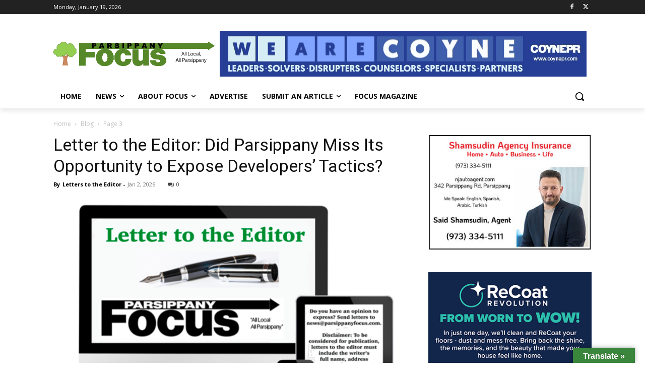

--- FILE ---
content_type: text/html; charset=UTF-8
request_url: https://parsippanyfocus.com/page/3/?page_id=W51981
body_size: 57976
content:
<!doctype html >
<!--[if IE 8]>    <html class="ie8" lang="en"> <![endif]-->
<!--[if IE 9]>    <html class="ie9" lang="en"> <![endif]-->
<!--[if gt IE 8]><!--> <html dir="ltr" lang="en-US" prefix="og: https://ogp.me/ns#"> <!--<![endif]-->
<head>
    
    <meta charset="UTF-8" />
    <meta name="viewport" content="width=device-width, initial-scale=1.0">
    <link rel="pingback" href="https://parsippanyfocus.com/xmlrpc.php" />
    	<style>img:is([sizes="auto" i], [sizes^="auto," i]) { contain-intrinsic-size: 3000px 1500px }</style>
	
		<!-- All in One SEO 4.9.3 - aioseo.com -->
		<title>Local News | Parsippany Focus - Part 3</title>
	<meta name="description" content="&quot;All Local, All Parsippany&quot;" />
	<meta name="robots" content="noindex, nofollow, max-image-preview:large" />
	<meta name="author" content="Frank L. Cahill"/>
	<link rel="canonical" href="https://parsippanyfocus.com/page/3/" />
	<link rel="prev" href="https://parsippanyfocus.com/page/2/" />
	<link rel="next" href="https://parsippanyfocus.com/page/4/" />
	<meta name="generator" content="All in One SEO (AIOSEO) 4.9.3" />
		<meta property="og:locale" content="en_US" />
		<meta property="og:site_name" content="Parsippany Focus | &quot;All Local, All Parsippany&quot;" />
		<meta property="og:type" content="article" />
		<meta property="og:title" content="Local News | Parsippany Focus - Part 3" />
		<meta property="og:url" content="https://parsippanyfocus.com/page/3/" />
		<meta property="article:published_time" content="2013-01-29T22:10:17+00:00" />
		<meta property="article:modified_time" content="2025-11-15T06:42:31+00:00" />
		<meta name="twitter:card" content="summary" />
		<meta name="twitter:title" content="Local News | Parsippany Focus - Part 3" />
		<script type="application/ld+json" class="aioseo-schema">
			{"@context":"https:\/\/schema.org","@graph":[{"@type":"BreadcrumbList","@id":"https:\/\/parsippanyfocus.com\/page\/3\/#breadcrumblist","itemListElement":[{"@type":"ListItem","@id":"https:\/\/parsippanyfocus.com#listItem","position":1,"name":"Home","item":"https:\/\/parsippanyfocus.com","nextItem":{"@type":"ListItem","@id":"https:\/\/parsippanyfocus.com\/page\/3#listItem","name":"Page 3"}},{"@type":"ListItem","@id":"https:\/\/parsippanyfocus.com\/page\/3#listItem","position":2,"name":"Page 3","previousItem":{"@type":"ListItem","@id":"https:\/\/parsippanyfocus.com#listItem","name":"Home"}}]},{"@type":"CollectionPage","@id":"https:\/\/parsippanyfocus.com\/page\/3\/#collectionpage","url":"https:\/\/parsippanyfocus.com\/page\/3\/","name":"Local News | Parsippany Focus - Part 3","description":"\"All Local, All Parsippany\"","inLanguage":"en-US","isPartOf":{"@id":"https:\/\/parsippanyfocus.com\/#website"},"breadcrumb":{"@id":"https:\/\/parsippanyfocus.com\/page\/3\/#breadcrumblist"}},{"@type":"Organization","@id":"https:\/\/parsippanyfocus.com\/#organization","name":"Parsippany Focus","description":"\"All Local, All Parsippany\"","url":"https:\/\/parsippanyfocus.com\/"},{"@type":"WebSite","@id":"https:\/\/parsippanyfocus.com\/#website","url":"https:\/\/parsippanyfocus.com\/","name":"Parsippany Focus","description":"\"All Local, All Parsippany\"","inLanguage":"en-US","publisher":{"@id":"https:\/\/parsippanyfocus.com\/#organization"}}]}
		</script>
		<!-- All in One SEO -->

<link rel='dns-prefetch' href='//translate.google.com' />
<link rel='dns-prefetch' href='//fonts.googleapis.com' />
<link rel="alternate" type="application/rss+xml" title="Parsippany Focus &raquo; Feed" href="https://parsippanyfocus.com/feed/" />
<link rel="alternate" type="application/rss+xml" title="Parsippany Focus &raquo; Comments Feed" href="https://parsippanyfocus.com/comments/feed/" />
<script type="text/javascript">
/* <![CDATA[ */
window._wpemojiSettings = {"baseUrl":"https:\/\/s.w.org\/images\/core\/emoji\/16.0.1\/72x72\/","ext":".png","svgUrl":"https:\/\/s.w.org\/images\/core\/emoji\/16.0.1\/svg\/","svgExt":".svg","source":{"concatemoji":"https:\/\/parsippanyfocus.com\/wp-includes\/js\/wp-emoji-release.min.js?ver=6.8.3"}};
/*! This file is auto-generated */
!function(s,n){var o,i,e;function c(e){try{var t={supportTests:e,timestamp:(new Date).valueOf()};sessionStorage.setItem(o,JSON.stringify(t))}catch(e){}}function p(e,t,n){e.clearRect(0,0,e.canvas.width,e.canvas.height),e.fillText(t,0,0);var t=new Uint32Array(e.getImageData(0,0,e.canvas.width,e.canvas.height).data),a=(e.clearRect(0,0,e.canvas.width,e.canvas.height),e.fillText(n,0,0),new Uint32Array(e.getImageData(0,0,e.canvas.width,e.canvas.height).data));return t.every(function(e,t){return e===a[t]})}function u(e,t){e.clearRect(0,0,e.canvas.width,e.canvas.height),e.fillText(t,0,0);for(var n=e.getImageData(16,16,1,1),a=0;a<n.data.length;a++)if(0!==n.data[a])return!1;return!0}function f(e,t,n,a){switch(t){case"flag":return n(e,"\ud83c\udff3\ufe0f\u200d\u26a7\ufe0f","\ud83c\udff3\ufe0f\u200b\u26a7\ufe0f")?!1:!n(e,"\ud83c\udde8\ud83c\uddf6","\ud83c\udde8\u200b\ud83c\uddf6")&&!n(e,"\ud83c\udff4\udb40\udc67\udb40\udc62\udb40\udc65\udb40\udc6e\udb40\udc67\udb40\udc7f","\ud83c\udff4\u200b\udb40\udc67\u200b\udb40\udc62\u200b\udb40\udc65\u200b\udb40\udc6e\u200b\udb40\udc67\u200b\udb40\udc7f");case"emoji":return!a(e,"\ud83e\udedf")}return!1}function g(e,t,n,a){var r="undefined"!=typeof WorkerGlobalScope&&self instanceof WorkerGlobalScope?new OffscreenCanvas(300,150):s.createElement("canvas"),o=r.getContext("2d",{willReadFrequently:!0}),i=(o.textBaseline="top",o.font="600 32px Arial",{});return e.forEach(function(e){i[e]=t(o,e,n,a)}),i}function t(e){var t=s.createElement("script");t.src=e,t.defer=!0,s.head.appendChild(t)}"undefined"!=typeof Promise&&(o="wpEmojiSettingsSupports",i=["flag","emoji"],n.supports={everything:!0,everythingExceptFlag:!0},e=new Promise(function(e){s.addEventListener("DOMContentLoaded",e,{once:!0})}),new Promise(function(t){var n=function(){try{var e=JSON.parse(sessionStorage.getItem(o));if("object"==typeof e&&"number"==typeof e.timestamp&&(new Date).valueOf()<e.timestamp+604800&&"object"==typeof e.supportTests)return e.supportTests}catch(e){}return null}();if(!n){if("undefined"!=typeof Worker&&"undefined"!=typeof OffscreenCanvas&&"undefined"!=typeof URL&&URL.createObjectURL&&"undefined"!=typeof Blob)try{var e="postMessage("+g.toString()+"("+[JSON.stringify(i),f.toString(),p.toString(),u.toString()].join(",")+"));",a=new Blob([e],{type:"text/javascript"}),r=new Worker(URL.createObjectURL(a),{name:"wpTestEmojiSupports"});return void(r.onmessage=function(e){c(n=e.data),r.terminate(),t(n)})}catch(e){}c(n=g(i,f,p,u))}t(n)}).then(function(e){for(var t in e)n.supports[t]=e[t],n.supports.everything=n.supports.everything&&n.supports[t],"flag"!==t&&(n.supports.everythingExceptFlag=n.supports.everythingExceptFlag&&n.supports[t]);n.supports.everythingExceptFlag=n.supports.everythingExceptFlag&&!n.supports.flag,n.DOMReady=!1,n.readyCallback=function(){n.DOMReady=!0}}).then(function(){return e}).then(function(){var e;n.supports.everything||(n.readyCallback(),(e=n.source||{}).concatemoji?t(e.concatemoji):e.wpemoji&&e.twemoji&&(t(e.twemoji),t(e.wpemoji)))}))}((window,document),window._wpemojiSettings);
/* ]]> */
</script>
<style id='wp-emoji-styles-inline-css' type='text/css'>

	img.wp-smiley, img.emoji {
		display: inline !important;
		border: none !important;
		box-shadow: none !important;
		height: 1em !important;
		width: 1em !important;
		margin: 0 0.07em !important;
		vertical-align: -0.1em !important;
		background: none !important;
		padding: 0 !important;
	}
</style>
<style id='classic-theme-styles-inline-css' type='text/css'>
/*! This file is auto-generated */
.wp-block-button__link{color:#fff;background-color:#32373c;border-radius:9999px;box-shadow:none;text-decoration:none;padding:calc(.667em + 2px) calc(1.333em + 2px);font-size:1.125em}.wp-block-file__button{background:#32373c;color:#fff;text-decoration:none}
</style>
<link rel='stylesheet' id='aioseo/css/src/vue/standalone/blocks/table-of-contents/global.scss-css' href='https://parsippanyfocus.com/wp-content/plugins/all-in-one-seo-pack/dist/Lite/assets/css/table-of-contents/global.e90f6d47.css?ver=4.9.3' type='text/css' media='all' />
<style id='global-styles-inline-css' type='text/css'>
:root{--wp--preset--aspect-ratio--square: 1;--wp--preset--aspect-ratio--4-3: 4/3;--wp--preset--aspect-ratio--3-4: 3/4;--wp--preset--aspect-ratio--3-2: 3/2;--wp--preset--aspect-ratio--2-3: 2/3;--wp--preset--aspect-ratio--16-9: 16/9;--wp--preset--aspect-ratio--9-16: 9/16;--wp--preset--color--black: #000000;--wp--preset--color--cyan-bluish-gray: #abb8c3;--wp--preset--color--white: #ffffff;--wp--preset--color--pale-pink: #f78da7;--wp--preset--color--vivid-red: #cf2e2e;--wp--preset--color--luminous-vivid-orange: #ff6900;--wp--preset--color--luminous-vivid-amber: #fcb900;--wp--preset--color--light-green-cyan: #7bdcb5;--wp--preset--color--vivid-green-cyan: #00d084;--wp--preset--color--pale-cyan-blue: #8ed1fc;--wp--preset--color--vivid-cyan-blue: #0693e3;--wp--preset--color--vivid-purple: #9b51e0;--wp--preset--gradient--vivid-cyan-blue-to-vivid-purple: linear-gradient(135deg,rgba(6,147,227,1) 0%,rgb(155,81,224) 100%);--wp--preset--gradient--light-green-cyan-to-vivid-green-cyan: linear-gradient(135deg,rgb(122,220,180) 0%,rgb(0,208,130) 100%);--wp--preset--gradient--luminous-vivid-amber-to-luminous-vivid-orange: linear-gradient(135deg,rgba(252,185,0,1) 0%,rgba(255,105,0,1) 100%);--wp--preset--gradient--luminous-vivid-orange-to-vivid-red: linear-gradient(135deg,rgba(255,105,0,1) 0%,rgb(207,46,46) 100%);--wp--preset--gradient--very-light-gray-to-cyan-bluish-gray: linear-gradient(135deg,rgb(238,238,238) 0%,rgb(169,184,195) 100%);--wp--preset--gradient--cool-to-warm-spectrum: linear-gradient(135deg,rgb(74,234,220) 0%,rgb(151,120,209) 20%,rgb(207,42,186) 40%,rgb(238,44,130) 60%,rgb(251,105,98) 80%,rgb(254,248,76) 100%);--wp--preset--gradient--blush-light-purple: linear-gradient(135deg,rgb(255,206,236) 0%,rgb(152,150,240) 100%);--wp--preset--gradient--blush-bordeaux: linear-gradient(135deg,rgb(254,205,165) 0%,rgb(254,45,45) 50%,rgb(107,0,62) 100%);--wp--preset--gradient--luminous-dusk: linear-gradient(135deg,rgb(255,203,112) 0%,rgb(199,81,192) 50%,rgb(65,88,208) 100%);--wp--preset--gradient--pale-ocean: linear-gradient(135deg,rgb(255,245,203) 0%,rgb(182,227,212) 50%,rgb(51,167,181) 100%);--wp--preset--gradient--electric-grass: linear-gradient(135deg,rgb(202,248,128) 0%,rgb(113,206,126) 100%);--wp--preset--gradient--midnight: linear-gradient(135deg,rgb(2,3,129) 0%,rgb(40,116,252) 100%);--wp--preset--font-size--small: 11px;--wp--preset--font-size--medium: 20px;--wp--preset--font-size--large: 32px;--wp--preset--font-size--x-large: 42px;--wp--preset--font-size--regular: 15px;--wp--preset--font-size--larger: 50px;--wp--preset--spacing--20: 0.44rem;--wp--preset--spacing--30: 0.67rem;--wp--preset--spacing--40: 1rem;--wp--preset--spacing--50: 1.5rem;--wp--preset--spacing--60: 2.25rem;--wp--preset--spacing--70: 3.38rem;--wp--preset--spacing--80: 5.06rem;--wp--preset--shadow--natural: 6px 6px 9px rgba(0, 0, 0, 0.2);--wp--preset--shadow--deep: 12px 12px 50px rgba(0, 0, 0, 0.4);--wp--preset--shadow--sharp: 6px 6px 0px rgba(0, 0, 0, 0.2);--wp--preset--shadow--outlined: 6px 6px 0px -3px rgba(255, 255, 255, 1), 6px 6px rgba(0, 0, 0, 1);--wp--preset--shadow--crisp: 6px 6px 0px rgba(0, 0, 0, 1);}:where(.is-layout-flex){gap: 0.5em;}:where(.is-layout-grid){gap: 0.5em;}body .is-layout-flex{display: flex;}.is-layout-flex{flex-wrap: wrap;align-items: center;}.is-layout-flex > :is(*, div){margin: 0;}body .is-layout-grid{display: grid;}.is-layout-grid > :is(*, div){margin: 0;}:where(.wp-block-columns.is-layout-flex){gap: 2em;}:where(.wp-block-columns.is-layout-grid){gap: 2em;}:where(.wp-block-post-template.is-layout-flex){gap: 1.25em;}:where(.wp-block-post-template.is-layout-grid){gap: 1.25em;}.has-black-color{color: var(--wp--preset--color--black) !important;}.has-cyan-bluish-gray-color{color: var(--wp--preset--color--cyan-bluish-gray) !important;}.has-white-color{color: var(--wp--preset--color--white) !important;}.has-pale-pink-color{color: var(--wp--preset--color--pale-pink) !important;}.has-vivid-red-color{color: var(--wp--preset--color--vivid-red) !important;}.has-luminous-vivid-orange-color{color: var(--wp--preset--color--luminous-vivid-orange) !important;}.has-luminous-vivid-amber-color{color: var(--wp--preset--color--luminous-vivid-amber) !important;}.has-light-green-cyan-color{color: var(--wp--preset--color--light-green-cyan) !important;}.has-vivid-green-cyan-color{color: var(--wp--preset--color--vivid-green-cyan) !important;}.has-pale-cyan-blue-color{color: var(--wp--preset--color--pale-cyan-blue) !important;}.has-vivid-cyan-blue-color{color: var(--wp--preset--color--vivid-cyan-blue) !important;}.has-vivid-purple-color{color: var(--wp--preset--color--vivid-purple) !important;}.has-black-background-color{background-color: var(--wp--preset--color--black) !important;}.has-cyan-bluish-gray-background-color{background-color: var(--wp--preset--color--cyan-bluish-gray) !important;}.has-white-background-color{background-color: var(--wp--preset--color--white) !important;}.has-pale-pink-background-color{background-color: var(--wp--preset--color--pale-pink) !important;}.has-vivid-red-background-color{background-color: var(--wp--preset--color--vivid-red) !important;}.has-luminous-vivid-orange-background-color{background-color: var(--wp--preset--color--luminous-vivid-orange) !important;}.has-luminous-vivid-amber-background-color{background-color: var(--wp--preset--color--luminous-vivid-amber) !important;}.has-light-green-cyan-background-color{background-color: var(--wp--preset--color--light-green-cyan) !important;}.has-vivid-green-cyan-background-color{background-color: var(--wp--preset--color--vivid-green-cyan) !important;}.has-pale-cyan-blue-background-color{background-color: var(--wp--preset--color--pale-cyan-blue) !important;}.has-vivid-cyan-blue-background-color{background-color: var(--wp--preset--color--vivid-cyan-blue) !important;}.has-vivid-purple-background-color{background-color: var(--wp--preset--color--vivid-purple) !important;}.has-black-border-color{border-color: var(--wp--preset--color--black) !important;}.has-cyan-bluish-gray-border-color{border-color: var(--wp--preset--color--cyan-bluish-gray) !important;}.has-white-border-color{border-color: var(--wp--preset--color--white) !important;}.has-pale-pink-border-color{border-color: var(--wp--preset--color--pale-pink) !important;}.has-vivid-red-border-color{border-color: var(--wp--preset--color--vivid-red) !important;}.has-luminous-vivid-orange-border-color{border-color: var(--wp--preset--color--luminous-vivid-orange) !important;}.has-luminous-vivid-amber-border-color{border-color: var(--wp--preset--color--luminous-vivid-amber) !important;}.has-light-green-cyan-border-color{border-color: var(--wp--preset--color--light-green-cyan) !important;}.has-vivid-green-cyan-border-color{border-color: var(--wp--preset--color--vivid-green-cyan) !important;}.has-pale-cyan-blue-border-color{border-color: var(--wp--preset--color--pale-cyan-blue) !important;}.has-vivid-cyan-blue-border-color{border-color: var(--wp--preset--color--vivid-cyan-blue) !important;}.has-vivid-purple-border-color{border-color: var(--wp--preset--color--vivid-purple) !important;}.has-vivid-cyan-blue-to-vivid-purple-gradient-background{background: var(--wp--preset--gradient--vivid-cyan-blue-to-vivid-purple) !important;}.has-light-green-cyan-to-vivid-green-cyan-gradient-background{background: var(--wp--preset--gradient--light-green-cyan-to-vivid-green-cyan) !important;}.has-luminous-vivid-amber-to-luminous-vivid-orange-gradient-background{background: var(--wp--preset--gradient--luminous-vivid-amber-to-luminous-vivid-orange) !important;}.has-luminous-vivid-orange-to-vivid-red-gradient-background{background: var(--wp--preset--gradient--luminous-vivid-orange-to-vivid-red) !important;}.has-very-light-gray-to-cyan-bluish-gray-gradient-background{background: var(--wp--preset--gradient--very-light-gray-to-cyan-bluish-gray) !important;}.has-cool-to-warm-spectrum-gradient-background{background: var(--wp--preset--gradient--cool-to-warm-spectrum) !important;}.has-blush-light-purple-gradient-background{background: var(--wp--preset--gradient--blush-light-purple) !important;}.has-blush-bordeaux-gradient-background{background: var(--wp--preset--gradient--blush-bordeaux) !important;}.has-luminous-dusk-gradient-background{background: var(--wp--preset--gradient--luminous-dusk) !important;}.has-pale-ocean-gradient-background{background: var(--wp--preset--gradient--pale-ocean) !important;}.has-electric-grass-gradient-background{background: var(--wp--preset--gradient--electric-grass) !important;}.has-midnight-gradient-background{background: var(--wp--preset--gradient--midnight) !important;}.has-small-font-size{font-size: var(--wp--preset--font-size--small) !important;}.has-medium-font-size{font-size: var(--wp--preset--font-size--medium) !important;}.has-large-font-size{font-size: var(--wp--preset--font-size--large) !important;}.has-x-large-font-size{font-size: var(--wp--preset--font-size--x-large) !important;}
:where(.wp-block-post-template.is-layout-flex){gap: 1.25em;}:where(.wp-block-post-template.is-layout-grid){gap: 1.25em;}
:where(.wp-block-columns.is-layout-flex){gap: 2em;}:where(.wp-block-columns.is-layout-grid){gap: 2em;}
:root :where(.wp-block-pullquote){font-size: 1.5em;line-height: 1.6;}
</style>
<link rel='stylesheet' id='google-language-translator-css' href='https://parsippanyfocus.com/wp-content/plugins/google-language-translator/css/style.css?ver=6.0.20' type='text/css' media='' />
<link rel='stylesheet' id='glt-toolbar-styles-css' href='https://parsippanyfocus.com/wp-content/plugins/google-language-translator/css/toolbar.css?ver=6.0.20' type='text/css' media='' />
<link rel='stylesheet' id='td-plugin-multi-purpose-css' href='https://parsippanyfocus.com/wp-content/plugins/td-composer/td-multi-purpose/style.css?ver=492e3cf54bd42df3b24a3de8e2307cafx' type='text/css' media='all' />
<link rel='stylesheet' id='google-fonts-style-css' href='https://fonts.googleapis.com/css?family=Open+Sans%3A400%2C600%2C700%2C300%7CRoboto%3A400%2C600%2C700%2C300&#038;display=swap&#038;ver=12.7.1' type='text/css' media='all' />
<link rel='stylesheet' id='td-theme-css' href='https://parsippanyfocus.com/wp-content/themes/Newspaper/style.css?ver=12.7.1' type='text/css' media='all' />
<style id='td-theme-inline-css' type='text/css'>@media (max-width:767px){.td-header-desktop-wrap{display:none}}@media (min-width:767px){.td-header-mobile-wrap{display:none}}</style>
<link rel='stylesheet' id='td-legacy-framework-front-style-css' href='https://parsippanyfocus.com/wp-content/plugins/td-composer/legacy/Newspaper/assets/css/td_legacy_main.css?ver=492e3cf54bd42df3b24a3de8e2307cafx' type='text/css' media='all' />
<link rel='stylesheet' id='td-standard-pack-framework-front-style-css' href='https://parsippanyfocus.com/wp-content/plugins/td-standard-pack/Newspaper/assets/css/td_standard_pack_main.css?ver=8ae1459a1d876d507918f73cef68310e' type='text/css' media='all' />
<link rel='stylesheet' id='tdb_style_cloud_templates_front-css' href='https://parsippanyfocus.com/wp-content/plugins/td-cloud-library/assets/css/tdb_main.css?ver=d578089f160957352b9b4ca6d880fd8f' type='text/css' media='all' />
<script type="text/javascript" src="https://parsippanyfocus.com/wp-includes/js/jquery/jquery.min.js?ver=3.7.1" id="jquery-core-js"></script>
<script type="text/javascript" src="https://parsippanyfocus.com/wp-includes/js/jquery/jquery-migrate.min.js?ver=3.4.1" id="jquery-migrate-js"></script>
<link rel="https://api.w.org/" href="https://parsippanyfocus.com/wp-json/" /><link rel="EditURI" type="application/rsd+xml" title="RSD" href="https://parsippanyfocus.com/xmlrpc.php?rsd" />
<meta name="generator" content="WordPress 6.8.3" />
<style>p.hello{font-size:12px;color:darkgray;}#google_language_translator,#flags{text-align:left;}#google_language_translator,#language{clear:both;width:160px;text-align:right;}#language{float:right;}#flags{text-align:right;width:165px;float:right;clear:right;}#flags ul{float:right!important;}p.hello{text-align:right;float:right;clear:both;}.glt-clear{height:0px;clear:both;margin:0px;padding:0px;}#flags{width:165px;}#flags a{display:inline-block;margin-left:2px;}#google_language_translator{width:auto!important;}div.skiptranslate.goog-te-gadget{display:inline!important;}.goog-tooltip{display: none!important;}.goog-tooltip:hover{display: none!important;}.goog-text-highlight{background-color:transparent!important;border:none!important;box-shadow:none!important;}#google_language_translator select.goog-te-combo{color:#32373c;}#google_language_translator{color:transparent;}body{top:0px!important;}#goog-gt-{display:none!important;}font font{background-color:transparent!important;box-shadow:none!important;position:initial!important;}#glt-translate-trigger > span{color:#ffffff;}#glt-translate-trigger{background:#3A863D;}.goog-te-gadget .goog-te-combo{width:100%;}</style>    <script>
        window.tdb_global_vars = {"wpRestUrl":"https:\/\/parsippanyfocus.com\/wp-json\/","permalinkStructure":"\/%year%\/%monthnum%\/%day%\/%postname%\/"};
        window.tdb_p_autoload_vars = {"isAjax":false,"isAdminBarShowing":false};
    </script>
    
    <style id="tdb-global-colors">:root{--custom-accent-1:#34a86e;--custom-accent-2:#2fc48d;--custom-accent-3:#000000}</style>

    
	            <style id="tdb-global-fonts">
                
:root{--global-1:Space Grotesk;--global-2:Red Hat Display;}
            </style>
            
<!-- JS generated by theme -->

<script type="text/javascript" id="td-generated-header-js">
    
    

	    var tdBlocksArray = []; //here we store all the items for the current page

	    // td_block class - each ajax block uses a object of this class for requests
	    function tdBlock() {
		    this.id = '';
		    this.block_type = 1; //block type id (1-234 etc)
		    this.atts = '';
		    this.td_column_number = '';
		    this.td_current_page = 1; //
		    this.post_count = 0; //from wp
		    this.found_posts = 0; //from wp
		    this.max_num_pages = 0; //from wp
		    this.td_filter_value = ''; //current live filter value
		    this.is_ajax_running = false;
		    this.td_user_action = ''; // load more or infinite loader (used by the animation)
		    this.header_color = '';
		    this.ajax_pagination_infinite_stop = ''; //show load more at page x
	    }

        // td_js_generator - mini detector
        ( function () {
            var htmlTag = document.getElementsByTagName("html")[0];

	        if ( navigator.userAgent.indexOf("MSIE 10.0") > -1 ) {
                htmlTag.className += ' ie10';
            }

            if ( !!navigator.userAgent.match(/Trident.*rv\:11\./) ) {
                htmlTag.className += ' ie11';
            }

	        if ( navigator.userAgent.indexOf("Edge") > -1 ) {
                htmlTag.className += ' ieEdge';
            }

            if ( /(iPad|iPhone|iPod)/g.test(navigator.userAgent) ) {
                htmlTag.className += ' td-md-is-ios';
            }

            var user_agent = navigator.userAgent.toLowerCase();
            if ( user_agent.indexOf("android") > -1 ) {
                htmlTag.className += ' td-md-is-android';
            }

            if ( -1 !== navigator.userAgent.indexOf('Mac OS X')  ) {
                htmlTag.className += ' td-md-is-os-x';
            }

            if ( /chrom(e|ium)/.test(navigator.userAgent.toLowerCase()) ) {
               htmlTag.className += ' td-md-is-chrome';
            }

            if ( -1 !== navigator.userAgent.indexOf('Firefox') ) {
                htmlTag.className += ' td-md-is-firefox';
            }

            if ( -1 !== navigator.userAgent.indexOf('Safari') && -1 === navigator.userAgent.indexOf('Chrome') ) {
                htmlTag.className += ' td-md-is-safari';
            }

            if( -1 !== navigator.userAgent.indexOf('IEMobile') ){
                htmlTag.className += ' td-md-is-iemobile';
            }

        })();

        var tdLocalCache = {};

        ( function () {
            "use strict";

            tdLocalCache = {
                data: {},
                remove: function (resource_id) {
                    delete tdLocalCache.data[resource_id];
                },
                exist: function (resource_id) {
                    return tdLocalCache.data.hasOwnProperty(resource_id) && tdLocalCache.data[resource_id] !== null;
                },
                get: function (resource_id) {
                    return tdLocalCache.data[resource_id];
                },
                set: function (resource_id, cachedData) {
                    tdLocalCache.remove(resource_id);
                    tdLocalCache.data[resource_id] = cachedData;
                }
            };
        })();

    
    
var td_viewport_interval_list=[{"limitBottom":767,"sidebarWidth":228},{"limitBottom":1018,"sidebarWidth":300},{"limitBottom":1140,"sidebarWidth":324}];
var td_animation_stack_effect="type0";
var tds_animation_stack=true;
var td_animation_stack_specific_selectors=".entry-thumb, img, .td-lazy-img";
var td_animation_stack_general_selectors=".td-animation-stack img, .td-animation-stack .entry-thumb, .post img, .td-animation-stack .td-lazy-img";
var tds_general_modal_image="yes";
var tdc_is_installed="yes";
var tdc_domain_active=false;
var td_ajax_url="https:\/\/parsippanyfocus.com\/wp-admin\/admin-ajax.php?td_theme_name=Newspaper&v=12.7.1";
var td_get_template_directory_uri="https:\/\/parsippanyfocus.com\/wp-content\/plugins\/td-composer\/legacy\/common";
var tds_snap_menu="";
var tds_logo_on_sticky="";
var tds_header_style="";
var td_please_wait="Please wait...";
var td_email_user_pass_incorrect="User or password incorrect!";
var td_email_user_incorrect="Email or username incorrect!";
var td_email_incorrect="Email incorrect!";
var td_user_incorrect="Username incorrect!";
var td_email_user_empty="Email or username empty!";
var td_pass_empty="Pass empty!";
var td_pass_pattern_incorrect="Invalid Pass Pattern!";
var td_retype_pass_incorrect="Retyped Pass incorrect!";
var tds_more_articles_on_post_enable="";
var tds_more_articles_on_post_time_to_wait="";
var tds_more_articles_on_post_pages_distance_from_top=0;
var tds_captcha="";
var tds_theme_color_site_wide="#4db2ec";
var tds_smart_sidebar="enabled";
var tdThemeName="Newspaper";
var tdThemeNameWl="Newspaper";
var td_magnific_popup_translation_tPrev="Previous (Left arrow key)";
var td_magnific_popup_translation_tNext="Next (Right arrow key)";
var td_magnific_popup_translation_tCounter="%curr% of %total%";
var td_magnific_popup_translation_ajax_tError="The content from %url% could not be loaded.";
var td_magnific_popup_translation_image_tError="The image #%curr% could not be loaded.";
var tdBlockNonce="59bd6c1c60";
var tdMobileMenu="enabled";
var tdMobileSearch="enabled";
var tdDateNamesI18n={"month_names":["January","February","March","April","May","June","July","August","September","October","November","December"],"month_names_short":["Jan","Feb","Mar","Apr","May","Jun","Jul","Aug","Sep","Oct","Nov","Dec"],"day_names":["Sunday","Monday","Tuesday","Wednesday","Thursday","Friday","Saturday"],"day_names_short":["Sun","Mon","Tue","Wed","Thu","Fri","Sat"]};
var tdb_modal_confirm="Save";
var tdb_modal_cancel="Cancel";
var tdb_modal_confirm_alt="Yes";
var tdb_modal_cancel_alt="No";
var td_deploy_mode="deploy";
var td_ad_background_click_link="";
var td_ad_background_click_target="";
</script>


<!-- Header style compiled by theme -->

<style>:root{--td_mobile_gradient_one_mob:rgba(0,0,0,0.5);--td_mobile_gradient_two_mob:rgba(0,0,0,0.6)}.td-header-wrap .td-header-top-menu-full,.td-header-wrap .top-header-menu .sub-menu,.tdm-header-style-1.td-header-wrap .td-header-top-menu-full,.tdm-header-style-1.td-header-wrap .top-header-menu .sub-menu,.tdm-header-style-2.td-header-wrap .td-header-top-menu-full,.tdm-header-style-2.td-header-wrap .top-header-menu .sub-menu,.tdm-header-style-3.td-header-wrap .td-header-top-menu-full,.tdm-header-style-3.td-header-wrap .top-header-menu .sub-menu{background-color:#069912}.td-header-style-8 .td-header-top-menu-full{background-color:transparent}.td-header-style-8 .td-header-top-menu-full .td-header-top-menu{background-color:#069912;padding-left:15px;padding-right:15px}.td-header-wrap .td-header-top-menu-full .td-header-top-menu,.td-header-wrap .td-header-top-menu-full{border-bottom:none}:root{--td_mobile_gradient_one_mob:rgba(0,0,0,0.5);--td_mobile_gradient_two_mob:rgba(0,0,0,0.6)}.td-header-wrap .td-header-top-menu-full,.td-header-wrap .top-header-menu .sub-menu,.tdm-header-style-1.td-header-wrap .td-header-top-menu-full,.tdm-header-style-1.td-header-wrap .top-header-menu .sub-menu,.tdm-header-style-2.td-header-wrap .td-header-top-menu-full,.tdm-header-style-2.td-header-wrap .top-header-menu .sub-menu,.tdm-header-style-3.td-header-wrap .td-header-top-menu-full,.tdm-header-style-3.td-header-wrap .top-header-menu .sub-menu{background-color:#069912}.td-header-style-8 .td-header-top-menu-full{background-color:transparent}.td-header-style-8 .td-header-top-menu-full .td-header-top-menu{background-color:#069912;padding-left:15px;padding-right:15px}.td-header-wrap .td-header-top-menu-full .td-header-top-menu,.td-header-wrap .td-header-top-menu-full{border-bottom:none}</style>




<script type="application/ld+json">
    {
        "@context": "https://schema.org",
        "@type": "BreadcrumbList",
        "itemListElement": [
            {
                "@type": "ListItem",
                "position": 1,
                "item": {
                    "@type": "WebSite",
                    "@id": "https://parsippanyfocus.com/",
                    "name": "Home"
                }
            },
            {
                "@type": "ListItem",
                "position": 2,
                    "item": {
                    "@type": "WebPage",
                    "@id": "https://parsippanyfocus.com/page/3",
                    "name": "Page 3"
                }
            }    
        ]
    }
</script>
<link rel="icon" href="https://parsippanyfocus.com/wp-content/uploads/2023/11/cropped-Tree-Reverse-32x32.png" sizes="32x32" />
<link rel="icon" href="https://parsippanyfocus.com/wp-content/uploads/2023/11/cropped-Tree-Reverse-192x192.png" sizes="192x192" />
<link rel="apple-touch-icon" href="https://parsippanyfocus.com/wp-content/uploads/2023/11/cropped-Tree-Reverse-180x180.png" />
<meta name="msapplication-TileImage" content="https://parsippanyfocus.com/wp-content/uploads/2023/11/cropped-Tree-Reverse-270x270.png" />

<!-- Button style compiled by theme -->

<style></style>

	<style id="tdw-css-placeholder"></style></head>

<body class="paged paged-3 wp-theme-Newspaper td-standard-pack global-block-template-1  tdc-header-template  tdc-footer-template td-animation-stack-type0 td-full-layout" itemscope="itemscope" itemtype="https://schema.org/WebPage">

<div class="td-scroll-up" data-style="style1"><i class="td-icon-menu-up"></i></div>
    <div class="td-menu-background" style="visibility:hidden"></div>
<div id="td-mobile-nav" style="visibility:hidden">
    <div class="td-mobile-container">
        <!-- mobile menu top section -->
        <div class="td-menu-socials-wrap">
            <!-- socials -->
            <div class="td-menu-socials">
                            </div>
            <!-- close button -->
            <div class="td-mobile-close">
                <span><i class="td-icon-close-mobile"></i></span>
            </div>
        </div>

        <!-- login section -->
                    <div class="td-menu-login-section">
                
    <div class="td-guest-wrap">
        <div class="td-menu-login"><a id="login-link-mob">Sign in</a></div>
    </div>
            </div>
        
        <!-- menu section -->
        <div class="td-mobile-content">
            <div class="menu-main-container"><ul id="menu-main-2" class="td-mobile-main-menu"><li class="menu-item menu-item-type-post_type menu-item-object-page menu-item-home menu-item-first menu-item-119688"><a href="https://parsippanyfocus.com/">Home</a></li>
<li class="menu-item menu-item-type-custom menu-item-object-custom menu-item-has-children menu-item-12529"><a href="#">News<i class="td-icon-menu-right td-element-after"></i></a>
<ul class="sub-menu">
	<li class="menu-item menu-item-type-post_type menu-item-object-page current_page_parent menu-item-19560"><a href="https://parsippanyfocus.com/local-news/">LOCAL NEWS</a></li>
	<li class="menu-item menu-item-type-taxonomy menu-item-object-category menu-item-111455"><a href="https://parsippanyfocus.com/category/business/">BUSINESS NEWS</a></li>
	<li class="menu-item menu-item-type-custom menu-item-object-custom menu-item-133241"><a href="https://focuspublicationsnj.com/events/">EVENT CALENDAR</a></li>
	<li class="menu-item menu-item-type-taxonomy menu-item-object-category menu-item-111454"><a href="https://parsippanyfocus.com/category/parsippany-police-news/">POLICE AND FIRE</a></li>
	<li class="menu-item menu-item-type-taxonomy menu-item-object-category menu-item-111474"><a href="https://parsippanyfocus.com/category/school-news/">SCHOOL NEWS</a></li>
	<li class="menu-item menu-item-type-taxonomy menu-item-object-category menu-item-51664"><a href="https://parsippanyfocus.com/category/beyond-parsippany/">MORRIS COUNTY NEWS</a></li>
	<li class="menu-item menu-item-type-taxonomy menu-item-object-category menu-item-111475"><a href="https://parsippanyfocus.com/category/letters-to-the-editor/">LETTERS TO THE EDITOR</a></li>
	<li class="menu-item menu-item-type-taxonomy menu-item-object-category menu-item-111476"><a href="https://parsippanyfocus.com/category/sports/">SPORTS</a></li>
	<li class="menu-item menu-item-type-taxonomy menu-item-object-category menu-item-114781"><a href="https://parsippanyfocus.com/category/meet-the-merchant/">MEET THE MERCHANT</a></li>
	<li class="menu-item menu-item-type-custom menu-item-object-custom menu-item-91436"><a href="http://www.MorrisFocus.com">Morris Focus</a></li>
	<li class="menu-item menu-item-type-taxonomy menu-item-object-category menu-item-27180"><a href="https://parsippanyfocus.com/category/entertainment/">ENTERTAINMENT</a></li>
	<li class="menu-item menu-item-type-taxonomy menu-item-object-category menu-item-111477"><a href="https://parsippanyfocus.com/category/videos/">VIDEOS</a></li>
	<li class="menu-item menu-item-type-taxonomy menu-item-object-category menu-item-111473"><a href="https://parsippanyfocus.com/category/national/">NATIONAL NEWS</a></li>
	<li class="menu-item menu-item-type-taxonomy menu-item-object-category menu-item-111472"><a href="https://parsippanyfocus.com/category/health/">HEALTH</a></li>
</ul>
</li>
<li class="menu-item menu-item-type-post_type menu-item-object-page menu-item-has-children menu-item-73576"><a href="https://parsippanyfocus.com/about-us/">About Focus<i class="td-icon-menu-right td-element-after"></i></a>
<ul class="sub-menu">
	<li class="menu-item menu-item-type-post_type menu-item-object-page menu-item-100317"><a href="https://parsippanyfocus.com/about-us/">About Focus</a></li>
	<li class="menu-item menu-item-type-post_type menu-item-object-page menu-item-73577"><a href="https://parsippanyfocus.com/area-links/">Area Links</a></li>
	<li class="menu-item menu-item-type-post_type menu-item-object-page menu-item-111010"><a href="https://parsippanyfocus.com/legal-notice/">Legal Notice</a></li>
	<li class="menu-item menu-item-type-post_type menu-item-object-page menu-item-73578"><a href="https://parsippanyfocus.com/demographics/">Demographics</a></li>
</ul>
</li>
<li class="menu-item menu-item-type-post_type menu-item-object-page menu-item-51036"><a href="https://parsippanyfocus.com/advertise/">ADVERTISE</a></li>
<li class="menu-item menu-item-type-post_type menu-item-object-page menu-item-has-children menu-item-100316"><a href="https://parsippanyfocus.com/be-a-reporter/">Submit an article<i class="td-icon-menu-right td-element-after"></i></a>
<ul class="sub-menu">
	<li class="menu-item menu-item-type-post_type menu-item-object-page menu-item-127947"><a href="https://parsippanyfocus.com/be-a-reporter/">Submit an article</a></li>
	<li class="menu-item menu-item-type-post_type menu-item-object-page menu-item-126900"><a href="https://parsippanyfocus.com/political-press-releases/">Political Press Releases</a></li>
	<li class="menu-item menu-item-type-post_type menu-item-object-page menu-item-127950"><a href="https://parsippanyfocus.com/guest-posts/">Guest Posts</a></li>
</ul>
</li>
<li class="menu-item menu-item-type-custom menu-item-object-custom menu-item-105764"><a href="https://focuspublicationsnj.com/">Focus Magazine</a></li>
</ul></div>        </div>
    </div>

    <!-- register/login section -->
            <div id="login-form-mobile" class="td-register-section">
            
            <div id="td-login-mob" class="td-login-animation td-login-hide-mob">
            	<!-- close button -->
	            <div class="td-login-close">
	                <span class="td-back-button"><i class="td-icon-read-down"></i></span>
	                <div class="td-login-title">Sign in</div>
	                <!-- close button -->
		            <div class="td-mobile-close">
		                <span><i class="td-icon-close-mobile"></i></span>
		            </div>
	            </div>
	            <form class="td-login-form-wrap" action="#" method="post">
	                <div class="td-login-panel-title"><span>Welcome!</span>Log into your account</div>
	                <div class="td_display_err"></div>
	                <div class="td-login-inputs"><input class="td-login-input" autocomplete="username" type="text" name="login_email" id="login_email-mob" value="" required><label for="login_email-mob">your username</label></div>
	                <div class="td-login-inputs"><input class="td-login-input" autocomplete="current-password" type="password" name="login_pass" id="login_pass-mob" value="" required><label for="login_pass-mob">your password</label></div>
	                <input type="button" name="login_button" id="login_button-mob" class="td-login-button" value="LOG IN">
	                
					
	                <div class="td-login-info-text">
	                <a href="#" id="forgot-pass-link-mob">Forgot your password?</a>
	                </div>
	                <div class="td-login-register-link">
	                
	                </div>
	                
	                

                </form>
            </div>

            
            
            
            
            <div id="td-forgot-pass-mob" class="td-login-animation td-login-hide-mob">
                <!-- close button -->
	            <div class="td-forgot-pass-close">
	                <a href="#" aria-label="Back" class="td-back-button"><i class="td-icon-read-down"></i></a>
	                <div class="td-login-title">Password recovery</div>
	            </div>
	            <div class="td-login-form-wrap">
	                <div class="td-login-panel-title">Recover your password</div>
	                <div class="td_display_err"></div>
	                <div class="td-login-inputs"><input class="td-login-input" type="text" name="forgot_email" id="forgot_email-mob" value="" required><label for="forgot_email-mob">your email</label></div>
	                <input type="button" name="forgot_button" id="forgot_button-mob" class="td-login-button" value="Send My Pass">
                </div>
            </div>
        </div>
    </div><div class="td-search-background" style="visibility:hidden"></div>
<div class="td-search-wrap-mob" style="visibility:hidden">
	<div class="td-drop-down-search">
		<form method="get" class="td-search-form" action="https://parsippanyfocus.com/">
			<!-- close button -->
			<div class="td-search-close">
				<span><i class="td-icon-close-mobile"></i></span>
			</div>
			<div role="search" class="td-search-input">
				<span>Search</span>
				<input id="td-header-search-mob" type="text" value="" name="s" autocomplete="off" />
			</div>
		</form>
		<div id="td-aj-search-mob" class="td-ajax-search-flex"></div>
	</div>
</div>

    <div id="td-outer-wrap" class="td-theme-wrap">
    
                    <div class="td-header-template-wrap" style="position: relative">
                                    <div class="td-header-mobile-wrap ">
                        <div id="tdi_1" class="tdc-zone"><div class="tdc_zone tdi_2  wpb_row td-pb-row tdc-element-style"  >
<style scoped>.tdi_2{min-height:0}@media (max-width:767px){.tdi_2:before{content:'';display:block;width:100vw;height:100%;position:absolute;left:50%;transform:translateX(-50%);box-shadow:0px 6px 8px 0px rgba(0,0,0,0.08);z-index:20;pointer-events:none}@media (max-width:767px){.tdi_2:before{width:100%}}}@media (max-width:767px){.tdi_2{position:relative}}</style>
<div class="tdi_1_rand_style td-element-style" ><style>@media (max-width:767px){.tdi_1_rand_style{background-color:#222222!important}}</style></div><div id="tdi_3" class="tdc-row"><div class="vc_row tdi_4  wpb_row td-pb-row" >
<style scoped>.tdi_4,.tdi_4 .tdc-columns{min-height:0}.tdi_4,.tdi_4 .tdc-columns{display:block}.tdi_4 .tdc-columns{width:100%}.tdi_4:before,.tdi_4:after{display:table}@media (max-width:767px){@media (min-width:768px){.tdi_4{margin-left:-0px;margin-right:-0px}.tdi_4 .tdc-row-video-background-error,.tdi_4>.vc_column,.tdi_4>.tdc-columns>.vc_column{padding-left:0px;padding-right:0px}}}</style><div class="vc_column tdi_6  wpb_column vc_column_container tdc-column td-pb-span4">
<style scoped>.tdi_6{vertical-align:baseline}.tdi_6>.wpb_wrapper,.tdi_6>.wpb_wrapper>.tdc-elements{display:block}.tdi_6>.wpb_wrapper>.tdc-elements{width:100%}.tdi_6>.wpb_wrapper>.vc_row_inner{width:auto}.tdi_6>.wpb_wrapper{width:auto;height:auto}@media (max-width:767px){.tdi_6{vertical-align:middle}}@media (max-width:767px){.tdi_6{width:20%!important;display:inline-block!important}}</style><div class="wpb_wrapper" ><div class="td_block_wrap tdb_mobile_menu tdi_7 td-pb-border-top td_block_template_1 tdb-header-align"  data-td-block-uid="tdi_7" >
<style>@media (max-width:767px){.tdi_7{margin-top:2px!important;margin-left:-13px!important}}</style>
<style>.tdb-header-align{vertical-align:middle}.tdb_mobile_menu{margin-bottom:0;clear:none}.tdb_mobile_menu a{display:inline-block!important;position:relative;text-align:center;color:var(--td_theme_color,#4db2ec)}.tdb_mobile_menu a>span{display:flex;align-items:center;justify-content:center}.tdb_mobile_menu svg{height:auto}.tdb_mobile_menu svg,.tdb_mobile_menu svg *{fill:var(--td_theme_color,#4db2ec)}#tdc-live-iframe .tdb_mobile_menu a{pointer-events:none}.td-menu-mob-open-menu{overflow:hidden}.td-menu-mob-open-menu #td-outer-wrap{position:static}.tdi_7{display:inline-block}.tdi_7 .tdb-mobile-menu-button i{font-size:22px;width:55px;height:55px;line-height:55px}.tdi_7 .tdb-mobile-menu-button svg{width:22px}.tdi_7 .tdb-mobile-menu-button .tdb-mobile-menu-icon-svg{width:55px;height:55px}.tdi_7 .tdb-mobile-menu-button{color:#ffffff}.tdi_7 .tdb-mobile-menu-button svg,.tdi_7 .tdb-mobile-menu-button svg *{fill:#ffffff}@media (max-width:767px){.tdi_7 .tdb-mobile-menu-button i{font-size:27px;width:54px;height:54px;line-height:54px}.tdi_7 .tdb-mobile-menu-button svg{width:27px}.tdi_7 .tdb-mobile-menu-button .tdb-mobile-menu-icon-svg{width:54px;height:54px}}</style><div class="tdb-block-inner td-fix-index"><span class="tdb-mobile-menu-button"><i class="tdb-mobile-menu-icon td-icon-mobile"></i></span></div></div> <!-- ./block --></div></div><div class="vc_column tdi_9  wpb_column vc_column_container tdc-column td-pb-span4">
<style scoped>.tdi_9{vertical-align:baseline}.tdi_9>.wpb_wrapper,.tdi_9>.wpb_wrapper>.tdc-elements{display:block}.tdi_9>.wpb_wrapper>.tdc-elements{width:100%}.tdi_9>.wpb_wrapper>.vc_row_inner{width:auto}.tdi_9>.wpb_wrapper{width:auto;height:auto}@media (max-width:767px){.tdi_9{vertical-align:middle}}@media (max-width:767px){.tdi_9{width:60%!important;display:inline-block!important}}</style><div class="wpb_wrapper" ><div class="td_block_wrap tdb_header_logo tdi_10 td-pb-border-top td_block_template_1 tdb-header-align"  data-td-block-uid="tdi_10" >
<style>@media (max-width:767px){.tdi_10{margin-top:-8px!important}}</style>
<style>.tdb_header_logo{margin-bottom:0;clear:none}.tdb_header_logo .tdb-logo-a,.tdb_header_logo h1{display:flex;pointer-events:auto;align-items:flex-start}.tdb_header_logo h1{margin:0;line-height:0}.tdb_header_logo .tdb-logo-img-wrap img{display:block}.tdb_header_logo .tdb-logo-svg-wrap+.tdb-logo-img-wrap{display:none}.tdb_header_logo .tdb-logo-svg-wrap svg{width:50px;display:block;transition:fill .3s ease}.tdb_header_logo .tdb-logo-text-wrap{display:flex}.tdb_header_logo .tdb-logo-text-title,.tdb_header_logo .tdb-logo-text-tagline{-webkit-transition:all 0.2s ease;transition:all 0.2s ease}.tdb_header_logo .tdb-logo-text-title{background-size:cover;background-position:center center;font-size:75px;font-family:serif;line-height:1.1;color:#222;white-space:nowrap}.tdb_header_logo .tdb-logo-text-tagline{margin-top:2px;font-size:12px;font-family:serif;letter-spacing:1.8px;line-height:1;color:#767676}.tdb_header_logo .tdb-logo-icon{position:relative;font-size:46px;color:#000}.tdb_header_logo .tdb-logo-icon-svg{line-height:0}.tdb_header_logo .tdb-logo-icon-svg svg{width:46px;height:auto}.tdb_header_logo .tdb-logo-icon-svg svg,.tdb_header_logo .tdb-logo-icon-svg svg *{fill:#000}.tdi_10 .tdb-logo-a,.tdi_10 h1{flex-direction:row;align-items:center;justify-content:center}.tdi_10 .tdb-logo-svg-wrap{display:block}.tdi_10 .tdb-logo-img-wrap{display:none}.tdi_10 .tdb-logo-text-tagline{margin-top:-3px;margin-left:0;display:block}.tdi_10 .tdb-logo-text-title{display:block;color:#ffffff}.tdi_10 .tdb-logo-text-wrap{flex-direction:column;align-items:center}.tdi_10 .tdb-logo-icon{top:0px;display:block}@media (max-width:767px){.tdb_header_logo .tdb-logo-text-title{font-size:36px}}@media (max-width:767px){.tdb_header_logo .tdb-logo-text-tagline{font-size:11px}}@media (min-width:768px) and (max-width:1018px){.tdi_10 .tdb-logo-img{max-width:186px}.tdi_10 .tdb-logo-text-tagline{margin-top:-2px;margin-left:0}}@media (max-width:767px){.tdi_10 .tdb-logo-svg-wrap+.tdb-logo-img-wrap{display:none}.tdi_10 .tdb-logo-img{max-width:180px}.tdi_10 .tdb-logo-img-wrap{display:block}}</style><div class="tdb-block-inner td-fix-index"><a class="tdb-logo-a" href="https://parsippanyfocus.com/"><h1><span class="tdb-logo-img-wrap"><img class="tdb-logo-img" src="https://parsippanyfocus.com/wp-content/uploads/2018/07/Focus-Logo.gif" alt="Logo"  title=""  /></span></h1></a></div></div> <!-- ./block --></div></div><div class="vc_column tdi_12  wpb_column vc_column_container tdc-column td-pb-span4">
<style scoped>.tdi_12{vertical-align:baseline}.tdi_12>.wpb_wrapper,.tdi_12>.wpb_wrapper>.tdc-elements{display:block}.tdi_12>.wpb_wrapper>.tdc-elements{width:100%}.tdi_12>.wpb_wrapper>.vc_row_inner{width:auto}.tdi_12>.wpb_wrapper{width:auto;height:auto}@media (max-width:767px){.tdi_12{vertical-align:middle}}@media (max-width:767px){.tdi_12{width:20%!important;display:inline-block!important}}</style><div class="wpb_wrapper" ><div class="td_block_wrap tdb_mobile_search tdi_13 td-pb-border-top td_block_template_1 tdb-header-align"  data-td-block-uid="tdi_13" >
<style>@media (max-width:767px){.tdi_13{margin-right:-18px!important;margin-bottom:0px!important}}</style>
<style>.tdb_mobile_search{margin-bottom:0;clear:none}.tdb_mobile_search a{display:inline-block!important;position:relative;text-align:center;color:var(--td_theme_color,#4db2ec)}.tdb_mobile_search a>span{display:flex;align-items:center;justify-content:center}.tdb_mobile_search svg{height:auto}.tdb_mobile_search svg,.tdb_mobile_search svg *{fill:var(--td_theme_color,#4db2ec)}#tdc-live-iframe .tdb_mobile_search a{pointer-events:none}.td-search-opened{overflow:hidden}.td-search-opened #td-outer-wrap{position:static}.td-search-opened .td-search-wrap-mob{position:fixed;height:calc(100% + 1px)}.td-search-opened .td-drop-down-search{height:calc(100% + 1px);overflow-y:scroll;overflow-x:hidden}.tdi_13{display:inline-block;float:right;clear:none}.tdi_13 .tdb-header-search-button-mob i{font-size:22px;width:55px;height:55px;line-height:55px}.tdi_13 .tdb-header-search-button-mob svg{width:22px}.tdi_13 .tdb-header-search-button-mob .tdb-mobile-search-icon-svg{width:55px;height:55px;display:flex;justify-content:center}.tdi_13 .tdb-header-search-button-mob{color:#ffffff}.tdi_13 .tdb-header-search-button-mob svg,.tdi_13 .tdb-header-search-button-mob svg *{fill:#ffffff}</style><div class="tdb-block-inner td-fix-index"><span class="tdb-header-search-button-mob dropdown-toggle" data-toggle="dropdown"><span class="tdb-mobile-search-icon tdb-mobile-search-icon-svg" ><svg version="1.1" xmlns="http://www.w3.org/2000/svg" viewBox="0 0 1024 1024"><path d="M946.371 843.601l-125.379-125.44c43.643-65.925 65.495-142.1 65.475-218.040 0.051-101.069-38.676-202.588-115.835-279.706-77.117-77.148-178.606-115.948-279.644-115.886-101.079-0.061-202.557 38.738-279.665 115.876-77.169 77.128-115.937 178.627-115.907 279.716-0.031 101.069 38.728 202.588 115.907 279.665 77.117 77.117 178.616 115.825 279.665 115.804 75.94 0.020 152.136-21.862 218.061-65.495l125.348 125.46c30.915 30.904 81.029 30.904 111.954 0.020 30.915-30.935 30.915-81.029 0.020-111.974zM705.772 714.925c-59.443 59.341-136.899 88.842-214.784 88.924-77.896-0.082-155.341-29.583-214.784-88.924-59.443-59.484-88.975-136.919-89.037-214.804 0.061-77.885 29.604-155.372 89.037-214.825 59.464-59.443 136.878-88.945 214.784-89.016 77.865 0.082 155.3 29.583 214.784 89.016 59.361 59.464 88.914 136.919 88.945 214.825-0.041 77.885-29.583 155.361-88.945 214.804z"></path></svg></span></span></div></div> <!-- ./block --></div></div></div></div></div></div>                    </div>
                
                    <div class="td-header-desktop-wrap ">
                        <div id="tdi_14" class="tdc-zone"><div class="tdc_zone tdi_15  wpb_row td-pb-row tdc-element-style"  >
<style scoped>.tdi_15{min-height:0}.tdi_15:before{content:'';display:block;width:100vw;height:100%;position:absolute;left:50%;transform:translateX(-50%);box-shadow:0px 6px 8px 0px rgba(0,0,0,0.08);z-index:20;pointer-events:none}.td-header-desktop-wrap{position:relative}@media (max-width:767px){.tdi_15:before{width:100%}}.tdi_15{position:relative}</style>
<div class="tdi_14_rand_style td-element-style" ><style>.tdi_14_rand_style{background-color:#ffffff!important}</style></div><div id="tdi_16" class="tdc-row stretch_row"><div class="vc_row tdi_17  wpb_row td-pb-row tdc-element-style" >
<style scoped>.tdi_17,.tdi_17 .tdc-columns{min-height:0}.tdi_17,.tdi_17 .tdc-columns{display:block}.tdi_17 .tdc-columns{width:100%}.tdi_17:before,.tdi_17:after{display:table}@media (min-width:768px){.tdi_17{margin-left:-0px;margin-right:-0px}.tdi_17 .tdc-row-video-background-error,.tdi_17>.vc_column,.tdi_17>.tdc-columns>.vc_column{padding-left:0px;padding-right:0px}}.tdi_17{position:relative}.tdi_17 .td_block_wrap{text-align:left}</style>
<div class="tdi_16_rand_style td-element-style" ><style>.tdi_16_rand_style{background-color:#222222!important}</style></div><div class="vc_column tdi_19  wpb_column vc_column_container tdc-column td-pb-span12">
<style scoped>.tdi_19{vertical-align:baseline}.tdi_19>.wpb_wrapper,.tdi_19>.wpb_wrapper>.tdc-elements{display:block}.tdi_19>.wpb_wrapper>.tdc-elements{width:100%}.tdi_19>.wpb_wrapper>.vc_row_inner{width:auto}.tdi_19>.wpb_wrapper{width:auto;height:auto}</style><div class="wpb_wrapper" ><div class="td_block_wrap tdb_header_date tdi_21 td-pb-border-top td_block_template_1 tdb-header-align"  data-td-block-uid="tdi_21" >
<style>.tdi_21{margin-right:32px!important}@media (min-width:1019px) and (max-width:1140px){.tdi_21{margin-right:20px!important}}@media (min-width:768px) and (max-width:1018px){.tdi_21{margin-right:20px!important}}</style>
<style>.tdb_header_date{margin-bottom:0;clear:none}.tdb_header_date .tdb-block-inner{display:flex;align-items:baseline}.tdb_header_date .tdb-head-date-txt{font-family:var(--td_default_google_font_1,'Open Sans','Open Sans Regular',sans-serif);font-size:11px;line-height:1;color:#000}.tdi_21{display:inline-block}.tdi_21 .tdb-head-date-txt{color:#ffffff;line-height:28px!important}</style><div class="tdb-block-inner td-fix-index"><div class="tdb-head-date-txt">Monday, January 19, 2026</div></div></div> <!-- ./block --><div class="tdm_block td_block_wrap tdm_block_socials tdi_22 tdm-content-horiz-left td-pb-border-top td_block_template_1"  data-td-block-uid="tdi_22" >
<style>.tdm_block.tdm_block_socials{margin-bottom:0}.tdm-social-wrapper{*zoom:1}.tdm-social-wrapper:before,.tdm-social-wrapper:after{display:table;content:'';line-height:0}.tdm-social-wrapper:after{clear:both}.tdm-social-item-wrap{display:inline-block}.tdm-social-item{position:relative;display:inline-flex;align-items:center;justify-content:center;vertical-align:middle;-webkit-transition:all 0.2s;transition:all 0.2s;text-align:center;-webkit-transform:translateZ(0);transform:translateZ(0)}.tdm-social-item i{font-size:14px;color:var(--td_theme_color,#4db2ec);-webkit-transition:all 0.2s;transition:all 0.2s}.tdm-social-text{display:none;margin-top:-1px;vertical-align:middle;font-size:13px;color:var(--td_theme_color,#4db2ec);-webkit-transition:all 0.2s;transition:all 0.2s}.tdm-social-item-wrap:hover i,.tdm-social-item-wrap:hover .tdm-social-text{color:#000}.tdm-social-item-wrap:last-child .tdm-social-text{margin-right:0!important}.tdi_22{float:right;clear:none}</style>
<style>.tdi_23 .tdm-social-item i{font-size:12px;vertical-align:middle;line-height:22.8px}.tdi_23 .tdm-social-item i.td-icon-linkedin,.tdi_23 .tdm-social-item i.td-icon-pinterest,.tdi_23 .tdm-social-item i.td-icon-blogger,.tdi_23 .tdm-social-item i.td-icon-vimeo{font-size:9.6px}.tdi_23 .tdm-social-item{width:22.8px;height:22.8px;margin:2.5px 5px 2.5px 0}.tdi_23 .tdm-social-item-wrap:last-child .tdm-social-item{margin-right:0!important}.tdi_23 .tdm-social-item i,.tds-team-member2 .tdi_23.tds-social1 .tdm-social-item i{color:#ffffff}.tdi_23 .tdm-social-item-wrap:hover i,.tds-team-member2 .tdi_23.tds-social1 .tdm-social-item:hover i{color:#4db2ec}.tdi_23 .tdm-social-text{display:none;margin-left:2px;margin-right:18px}</style><div class="tdm-social-wrapper tds-social1 tdi_23"><div class="tdm-social-item-wrap"><a href="https://www.facebook.com/parsippanyfocus"  title="Facebook" class="tdm-social-item"><i class="td-icon-font td-icon-facebook"></i><span style="display: none">Facebook</span></a></div><div class="tdm-social-item-wrap"><a href="https://twitter.com/parsippanyfocus"  title="Twitter" class="tdm-social-item"><i class="td-icon-font td-icon-twitter"></i><span style="display: none">Twitter</span></a></div></div></div></div></div></div></div><div id="tdi_24" class="tdc-row"><div class="vc_row tdi_25  wpb_row td-pb-row" >
<style scoped>.tdi_25,.tdi_25 .tdc-columns{min-height:0}.tdi_25,.tdi_25 .tdc-columns{display:block}.tdi_25 .tdc-columns{width:100%}.tdi_25:before,.tdi_25:after{display:table}</style><div class="vc_column tdi_27  wpb_column vc_column_container tdc-column td-pb-span12">
<style scoped>.tdi_27{vertical-align:baseline}.tdi_27>.wpb_wrapper,.tdi_27>.wpb_wrapper>.tdc-elements{display:block}.tdi_27>.wpb_wrapper>.tdc-elements{width:100%}.tdi_27>.wpb_wrapper>.vc_row_inner{width:auto}.tdi_27>.wpb_wrapper{width:auto;height:auto}</style><div class="wpb_wrapper" ><div class="vc_row_inner tdi_29  vc_row vc_inner wpb_row td-pb-row tdc-row-content-vert-center" >
<style scoped>.tdi_29{position:relative!important;top:0;transform:none;-webkit-transform:none}.tdi_29,.tdi_29 .tdc-inner-columns{display:block}.tdi_29 .tdc-inner-columns{width:100%}@media (min-width:768px){.tdi_29{margin-left:-0px;margin-right:-0px}.tdi_29>.vc_column_inner,.tdi_29>.tdc-inner-columns>.vc_column_inner{padding-left:0px;padding-right:0px}}@media (min-width:767px){.tdi_29.tdc-row-content-vert-center,.tdi_29.tdc-row-content-vert-center .tdc-inner-columns{display:flex;align-items:center;flex:1}.tdi_29.tdc-row-content-vert-bottom,.tdi_29.tdc-row-content-vert-bottom .tdc-inner-columns{display:flex;align-items:flex-end;flex:1}.tdi_29.tdc-row-content-vert-center .td_block_wrap{vertical-align:middle}.tdi_29.tdc-row-content-vert-bottom .td_block_wrap{vertical-align:bottom}}.tdi_29{padding-top:28px!important;padding-bottom:9px!important}.tdi_29 .td_block_wrap{text-align:left}@media (min-width:768px) and (max-width:1018px){.tdi_29{margin-bottom:-3px!important;padding-top:9px!important;padding-bottom:0px!important}}</style><div class="vc_column_inner tdi_31  wpb_column vc_column_container tdc-inner-column td-pb-span4">
<style scoped>.tdi_31{vertical-align:baseline}.tdi_31 .vc_column-inner>.wpb_wrapper,.tdi_31 .vc_column-inner>.wpb_wrapper .tdc-elements{display:block}.tdi_31 .vc_column-inner>.wpb_wrapper .tdc-elements{width:100%}.tdi_31{width:30%!important}@media (min-width:1019px) and (max-width:1140px){.tdi_31{width:24%!important}}@media (min-width:768px) and (max-width:1018px){.tdi_31{width:calc(100% - 468px)!important}}</style><div class="vc_column-inner"><div class="wpb_wrapper" ><div class="td_block_wrap tdb_header_logo tdi_32 td-pb-border-top td_block_template_1 tdb-header-align"  data-td-block-uid="tdi_32" >
<style>.tdi_32 .tdb-logo-a,.tdi_32 h1{flex-direction:row;align-items:center;justify-content:center}.tdi_32 .tdb-logo-svg-wrap{display:block}.tdi_32 .tdb-logo-svg-wrap+.tdb-logo-img-wrap{display:none}.tdi_32 .tdb-logo-img-wrap{display:block}.tdi_32 .tdb-logo-text-tagline{margin-top:2px;margin-left:0;display:block}.tdi_32 .tdb-logo-text-title{display:block}.tdi_32 .tdb-logo-text-wrap{flex-direction:column;align-items:flex-start}.tdi_32 .tdb-logo-icon{top:0px;display:block}@media (min-width:768px) and (max-width:1018px){.tdi_32 .tdb-logo-img{max-width:220px}}</style><div class="tdb-block-inner td-fix-index"><a class="tdb-logo-a" href="https://parsippanyfocus.com/"><h1><span class="tdb-logo-img-wrap"><img class="tdb-logo-img" src="https://parsippanyfocus.com/wp-content/uploads/2018/07/Focus-Logo.gif" alt="Logo"  title=""  /></span></h1></a></div></div> <!-- ./block --></div></div></div><div class="vc_column_inner tdi_34  wpb_column vc_column_container tdc-inner-column td-pb-span8">
<style scoped>.tdi_34{vertical-align:baseline}.tdi_34 .vc_column-inner>.wpb_wrapper,.tdi_34 .vc_column-inner>.wpb_wrapper .tdc-elements{display:block}.tdi_34 .vc_column-inner>.wpb_wrapper .tdc-elements{width:100%}.tdi_34{width:70%!important}@media (min-width:1019px) and (max-width:1140px){.tdi_34{width:76%!important}}@media (min-width:768px) and (max-width:1018px){.tdi_34{width:468px!important}}</style><div class="vc_column-inner"><div class="wpb_wrapper" ><div class="td-a-rec td-a-rec-id-header  tdi_35 td_block_template_1">
<style>.tdi_35{margin-bottom:0px!important}</style>
<style>.tdi_35.td-a-rec{text-align:center}.tdi_35.td-a-rec:not(.td-a-rec-no-translate){transform:translateZ(0)}.tdi_35 .td-element-style{z-index:-1}.tdi_35.td-a-rec-img{text-align:right}.tdi_35.td-a-rec-img img{margin:0 0 0 auto}.tdi_35 .td_spot_img_all img,.tdi_35 .td_spot_img_tl img,.tdi_35 .td_spot_img_tp img,.tdi_35 .td_spot_img_mob img{border-style:none}@media (max-width:767px){.tdi_35.td-a-rec-img{text-align:center}}</style><a href="https://www.coynepr.com/?utm_source=pf-leaderboard&amp;utm_medium=banner&amp;utm_campaign=wac-728x90&amp;utm_id=wac-728x90" target="_blank" rel="noopener"><img class="aligncenter size-full wp-image-17620" src="https://morrisfocus.com/wp-content/uploads/2023/05/We_are_Coyne_728x90_v3c.gif" alt="" width="728" height="90" /></a></div></div></div></div></div><div class="vc_row_inner tdi_37  vc_row vc_inner wpb_row td-pb-row" >
<style scoped>.tdi_37{position:relative!important;top:0;transform:none;-webkit-transform:none}.tdi_37,.tdi_37 .tdc-inner-columns{display:block}.tdi_37 .tdc-inner-columns{width:100%}</style><div class="vc_column_inner tdi_39  wpb_column vc_column_container tdc-inner-column td-pb-span12">
<style scoped>.tdi_39{vertical-align:baseline}.tdi_39 .vc_column-inner>.wpb_wrapper,.tdi_39 .vc_column-inner>.wpb_wrapper .tdc-elements{display:block}.tdi_39 .vc_column-inner>.wpb_wrapper .tdc-elements{width:100%}</style><div class="vc_column-inner"><div class="wpb_wrapper" ><div class="td_block_wrap tdb_header_menu tdi_40 tds_menu_active1 tds_menu_sub_active1 tdb-head-menu-inline tdb-mm-align-screen td-pb-border-top td_block_template_1 tdb-header-align"  data-td-block-uid="tdi_40"  style=" z-index: 999;">
<style>.tdb_header_menu{margin-bottom:0;z-index:999;clear:none}.tdb_header_menu .tdb-main-sub-icon-fake,.tdb_header_menu .tdb-sub-icon-fake{display:none}.rtl .tdb_header_menu .tdb-menu{display:flex}.tdb_header_menu .tdb-menu{display:inline-block;vertical-align:middle;margin:0}.tdb_header_menu .tdb-menu .tdb-mega-menu-inactive,.tdb_header_menu .tdb-menu .tdb-menu-item-inactive{pointer-events:none}.tdb_header_menu .tdb-menu .tdb-mega-menu-inactive>ul,.tdb_header_menu .tdb-menu .tdb-menu-item-inactive>ul{visibility:hidden;opacity:0}.tdb_header_menu .tdb-menu .sub-menu{font-size:14px;position:absolute;top:-999em;background-color:#fff;z-index:99}.tdb_header_menu .tdb-menu .sub-menu>li{list-style-type:none;margin:0;font-family:var(--td_default_google_font_1,'Open Sans','Open Sans Regular',sans-serif)}.tdb_header_menu .tdb-menu>li{float:left;list-style-type:none;margin:0}.tdb_header_menu .tdb-menu>li>a{position:relative;display:inline-block;padding:0 14px;font-weight:700;font-size:14px;line-height:48px;vertical-align:middle;text-transform:uppercase;-webkit-backface-visibility:hidden;color:#000;font-family:var(--td_default_google_font_1,'Open Sans','Open Sans Regular',sans-serif)}.tdb_header_menu .tdb-menu>li>a:after{content:'';position:absolute;bottom:0;left:0;right:0;margin:0 auto;width:0;height:3px;background-color:var(--td_theme_color,#4db2ec);-webkit-transform:translate3d(0,0,0);transform:translate3d(0,0,0);-webkit-transition:width 0.2s ease;transition:width 0.2s ease}.tdb_header_menu .tdb-menu>li>a>.tdb-menu-item-text{display:inline-block}.tdb_header_menu .tdb-menu>li>a .tdb-menu-item-text,.tdb_header_menu .tdb-menu>li>a span{vertical-align:middle;float:left}.tdb_header_menu .tdb-menu>li>a .tdb-sub-menu-icon{margin:0 0 0 7px}.tdb_header_menu .tdb-menu>li>a .tdb-sub-menu-icon-svg{float:none;line-height:0}.tdb_header_menu .tdb-menu>li>a .tdb-sub-menu-icon-svg svg{width:14px;height:auto}.tdb_header_menu .tdb-menu>li>a .tdb-sub-menu-icon-svg svg,.tdb_header_menu .tdb-menu>li>a .tdb-sub-menu-icon-svg svg *{fill:#000}.tdb_header_menu .tdb-menu>li.current-menu-item>a:after,.tdb_header_menu .tdb-menu>li.current-menu-ancestor>a:after,.tdb_header_menu .tdb-menu>li.current-category-ancestor>a:after,.tdb_header_menu .tdb-menu>li.current-page-ancestor>a:after,.tdb_header_menu .tdb-menu>li:hover>a:after,.tdb_header_menu .tdb-menu>li.tdb-hover>a:after{width:100%}.tdb_header_menu .tdb-menu>li:hover>ul,.tdb_header_menu .tdb-menu>li.tdb-hover>ul{top:auto;display:block!important}.tdb_header_menu .tdb-menu>li.td-normal-menu>ul.sub-menu{top:auto;left:0;z-index:99}.tdb_header_menu .tdb-menu>li .tdb-menu-sep{position:relative;vertical-align:middle;font-size:14px}.tdb_header_menu .tdb-menu>li .tdb-menu-sep-svg{line-height:0}.tdb_header_menu .tdb-menu>li .tdb-menu-sep-svg svg{width:14px;height:auto}.tdb_header_menu .tdb-menu>li:last-child .tdb-menu-sep{display:none}.tdb_header_menu .tdb-menu-item-text{word-wrap:break-word}.tdb_header_menu .tdb-menu-item-text,.tdb_header_menu .tdb-sub-menu-icon,.tdb_header_menu .tdb-menu-more-subicon{vertical-align:middle}.tdb_header_menu .tdb-sub-menu-icon,.tdb_header_menu .tdb-menu-more-subicon{position:relative;top:0;padding-left:0}.tdb_header_menu .tdb-normal-menu{position:relative}.tdb_header_menu .tdb-normal-menu ul{left:0;padding:15px 0;text-align:left}.tdb_header_menu .tdb-normal-menu ul ul{margin-top:-15px}.tdb_header_menu .tdb-normal-menu ul .tdb-menu-item{position:relative;list-style-type:none}.tdb_header_menu .tdb-normal-menu ul .tdb-menu-item>a{position:relative;display:block;padding:7px 30px;font-size:12px;line-height:20px;color:#111}.tdb_header_menu .tdb-normal-menu ul .tdb-menu-item>a .tdb-sub-menu-icon,.tdb_header_menu .td-pulldown-filter-list .tdb-menu-item>a .tdb-sub-menu-icon{position:absolute;top:50%;-webkit-transform:translateY(-50%);transform:translateY(-50%);right:0;padding-right:inherit;font-size:7px;line-height:20px}.tdb_header_menu .tdb-normal-menu ul .tdb-menu-item>a .tdb-sub-menu-icon-svg,.tdb_header_menu .td-pulldown-filter-list .tdb-menu-item>a .tdb-sub-menu-icon-svg{line-height:0}.tdb_header_menu .tdb-normal-menu ul .tdb-menu-item>a .tdb-sub-menu-icon-svg svg,.tdb_header_menu .td-pulldown-filter-list .tdb-menu-item>a .tdb-sub-menu-icon-svg svg{width:7px;height:auto}.tdb_header_menu .tdb-normal-menu ul .tdb-menu-item>a .tdb-sub-menu-icon-svg svg,.tdb_header_menu .tdb-normal-menu ul .tdb-menu-item>a .tdb-sub-menu-icon-svg svg *,.tdb_header_menu .td-pulldown-filter-list .tdb-menu-item>a .tdb-sub-menu-icon svg,.tdb_header_menu .td-pulldown-filter-list .tdb-menu-item>a .tdb-sub-menu-icon svg *{fill:#000}.tdb_header_menu .tdb-normal-menu ul .tdb-menu-item:hover>ul,.tdb_header_menu .tdb-normal-menu ul .tdb-menu-item.tdb-hover>ul{top:0;display:block!important}.tdb_header_menu .tdb-normal-menu ul .tdb-menu-item.current-menu-item>a,.tdb_header_menu .tdb-normal-menu ul .tdb-menu-item.current-menu-ancestor>a,.tdb_header_menu .tdb-normal-menu ul .tdb-menu-item.current-category-ancestor>a,.tdb_header_menu .tdb-normal-menu ul .tdb-menu-item.current-page-ancestor>a,.tdb_header_menu .tdb-normal-menu ul .tdb-menu-item.tdb-hover>a,.tdb_header_menu .tdb-normal-menu ul .tdb-menu-item:hover>a{color:var(--td_theme_color,#4db2ec)}.tdb_header_menu .tdb-normal-menu>ul{left:-15px}.tdb_header_menu.tdb-menu-sub-inline .tdb-normal-menu ul,.tdb_header_menu.tdb-menu-sub-inline .td-pulldown-filter-list{width:100%!important}.tdb_header_menu.tdb-menu-sub-inline .tdb-normal-menu ul li,.tdb_header_menu.tdb-menu-sub-inline .td-pulldown-filter-list li{display:inline-block;width:auto!important}.tdb_header_menu.tdb-menu-sub-inline .tdb-normal-menu,.tdb_header_menu.tdb-menu-sub-inline .tdb-normal-menu .tdb-menu-item{position:static}.tdb_header_menu.tdb-menu-sub-inline .tdb-normal-menu ul ul{margin-top:0!important}.tdb_header_menu.tdb-menu-sub-inline .tdb-normal-menu>ul{left:0!important}.tdb_header_menu.tdb-menu-sub-inline .tdb-normal-menu .tdb-menu-item>a .tdb-sub-menu-icon{float:none;line-height:1}.tdb_header_menu.tdb-menu-sub-inline .tdb-normal-menu .tdb-menu-item:hover>ul,.tdb_header_menu.tdb-menu-sub-inline .tdb-normal-menu .tdb-menu-item.tdb-hover>ul{top:100%}.tdb_header_menu.tdb-menu-sub-inline .tdb-menu-items-dropdown{position:static}.tdb_header_menu.tdb-menu-sub-inline .td-pulldown-filter-list{left:0!important}.tdb-menu .tdb-mega-menu .sub-menu{-webkit-transition:opacity 0.3s ease;transition:opacity 0.3s ease;width:1114px!important}.tdb-menu .tdb-mega-menu .sub-menu,.tdb-menu .tdb-mega-menu .sub-menu>li{position:absolute;left:50%;-webkit-transform:translateX(-50%);transform:translateX(-50%)}.tdb-menu .tdb-mega-menu .sub-menu>li{top:0;width:100%;max-width:1114px!important;height:auto;background-color:#fff;border:1px solid #eaeaea;overflow:hidden}.tdc-dragged .tdb-block-menu ul{visibility:hidden!important;opacity:0!important;-webkit-transition:all 0.3s ease;transition:all 0.3s ease}.tdb-mm-align-screen .tdb-menu .tdb-mega-menu .sub-menu{-webkit-transform:translateX(0);transform:translateX(0)}.tdb-mm-align-parent .tdb-menu .tdb-mega-menu{position:relative}.tdb-menu .tdb-mega-menu .tdc-row:not([class*='stretch_row_']),.tdb-menu .tdb-mega-menu .tdc-row-composer:not([class*='stretch_row_']){width:auto!important;max-width:1240px}.tdb-menu .tdb-mega-menu-page>.sub-menu>li .tdb-page-tpl-edit-btns{position:absolute;top:0;left:0;display:none;flex-wrap:wrap;gap:0 4px}.tdb-menu .tdb-mega-menu-page>.sub-menu>li:hover .tdb-page-tpl-edit-btns{display:flex}.tdb-menu .tdb-mega-menu-page>.sub-menu>li .tdb-page-tpl-edit-btn{background-color:#000;padding:1px 8px 2px;font-size:11px;color:#fff;z-index:100}.tdi_40{display:inline-block}.tdi_40 .tdb-menu>li .tdb-menu-sep,.tdi_40 .tdb-menu-items-dropdown .tdb-menu-sep{top:-1px}.tdi_40 .tdb-menu>li>a .tdb-sub-menu-icon,.tdi_40 .td-subcat-more .tdb-menu-more-subicon{top:-1px}.tdi_40 .td-subcat-more .tdb-menu-more-icon{top:0px}.tdi_40 .tdb-normal-menu ul .tdb-menu-item>a .tdb-sub-menu-icon,.tdi_40 .td-pulldown-filter-list .tdb-menu-item>a .tdb-sub-menu-icon{right:0;margin-top:1px}.tdi_40 .tdb-menu .tdb-normal-menu ul,.tdi_40 .td-pulldown-filter-list,.tdi_40 .td-pulldown-filter-list .sub-menu{box-shadow:1px 1px 4px 0px rgba(0,0,0,0.15)}.tdi_40:not(.tdb-mm-align-screen) .tdb-mega-menu .sub-menu,.tdi_40 .tdb-mega-menu .sub-menu>li{max-width:1300px!important}.tdi_40 .tdb-mega-menu .tdb_header_mega_menu{min-height:345px}.tdi_40 .tdb-menu .tdb-mega-menu .sub-menu>li{box-shadow:0px 2px 6px 0px rgba(0,0,0,0.1)}@media (max-width:1140px){.tdb-menu .tdb-mega-menu .sub-menu>li{width:100%!important}}@media (min-width:1019px) and (max-width:1140px){.tdi_40 .tdb-mega-menu .tdb_header_mega_menu{min-height:300px}}@media (min-width:768px) and (max-width:1018px){.tdi_40 .tdb-menu>li>a,.tdi_40 .td-subcat-more{padding:0 12px}.tdi_40 .tdb-menu>li>a,.tdi_40 .td-subcat-more,.tdi_40 .td-subcat-more>.tdb-menu-item-text{font-size:11px!important;line-height:48px!important}.tdi_40 .tdb-mega-menu .tdb_header_mega_menu{min-height:240px}.tdi_40 .tdb-mega-menu-page>.sub-menu>li{padding:14px}}</style>
<style>.tdi_40 .tdb-menu>li>a:after,.tdi_40 .tdb-menu-items-dropdown .td-subcat-more:after{background-color:;bottom:0px}</style><div id=tdi_40 class="td_block_inner td-fix-index"><div class="tdb-main-sub-icon-fake"><i class="tdb-sub-menu-icon td-icon-down tdb-main-sub-menu-icon"></i></div><div class="tdb-sub-icon-fake"><i class="tdb-sub-menu-icon td-icon-right-arrow"></i></div><ul id="menu-main-3" class="tdb-block-menu tdb-menu tdb-menu-items-visible"><li class="menu-item menu-item-type-post_type menu-item-object-page menu-item-home menu-item-first tdb-menu-item-button tdb-menu-item tdb-normal-menu menu-item-119688"><a href="https://parsippanyfocus.com/"><div class="tdb-menu-item-text">Home</div></a></li>
<li class="menu-item menu-item-type-custom menu-item-object-custom menu-item-has-children tdb-menu-item-button tdb-menu-item tdb-normal-menu menu-item-12529 tdb-menu-item-inactive"><a href="#"><div class="tdb-menu-item-text">News</div><i class="tdb-sub-menu-icon td-icon-down tdb-main-sub-menu-icon"></i></a>
<ul class="sub-menu">
	<li class="menu-item menu-item-type-post_type menu-item-object-page current_page_parent tdb-menu-item tdb-mega-menu tdb-mega-menu-inactive tdb-mega-menu-cat tdb-mega-menu-first menu-item-19560"><a href="https://parsippanyfocus.com/local-news/"><div class="tdb-menu-item-text">LOCAL NEWS</div><i class="tdb-sub-menu-icon td-icon-right-arrow"></i></a>
	<ul class="sub-menu">
		<li class="menu-item-0"><div class="tdb-menu-item-text"><div class="tdb_header_mega_menu tdi_43 td-no-subcats td_with_ajax_pagination td-pb-border-top td_block_template_1"  data-td-block-uid="tdi_43" >
<style>.tdb_module_header{width:100%;padding-bottom:0}.tdb_module_header .td-module-container{display:flex;flex-direction:column;position:relative}.tdb_module_header .td-module-container:before{content:'';position:absolute;bottom:0;left:0;width:100%;height:1px}.tdb_module_header .td-image-wrap{display:block;position:relative;padding-bottom:70%}.tdb_module_header .td-image-container{position:relative;width:100%;flex:0 0 auto}.tdb_module_header .td-module-thumb{margin-bottom:0}.tdb_module_header .td-module-meta-info{width:100%;margin-bottom:0;padding:7px 0 0 0;z-index:1;border:0 solid #eaeaea;min-height:0}.tdb_module_header .entry-title{margin:0;font-size:13px;font-weight:500;line-height:18px}.tdb_module_header .td-post-author-name,.tdb_module_header .td-post-date,.tdb_module_header .td-module-comments{vertical-align:text-top}.tdb_module_header .td-post-author-name,.tdb_module_header .td-post-date{top:3px}.tdb_module_header .td-thumb-css{width:100%;height:100%;position:absolute;background-size:cover;background-position:center center}.tdb_module_header .td-category-pos-image .td-post-category:not(.td-post-extra-category),.tdb_module_header .td-post-vid-time{position:absolute;z-index:2;bottom:0}.tdb_module_header .td-category-pos-image .td-post-category:not(.td-post-extra-category){left:0}.tdb_module_header .td-post-vid-time{right:0;background-color:#000;padding:3px 6px 4px;font-family:var(--td_default_google_font_1,'Open Sans','Open Sans Regular',sans-serif);font-size:10px;font-weight:600;line-height:1;color:#fff}.tdb_module_header .td-excerpt{margin:20px 0 0;line-height:21px}.tdb_module_header .td-read-more{margin:20px 0 0}.tdb_header_mega_menu{display:flex;overflow:visible}.tdb_header_mega_menu .block-mega-child-cats{position:relative;padding:22px 0;width:200px;max-height:none;vertical-align:top;text-align:left;overflow:visible}.tdb_header_mega_menu .block-mega-child-cats:before{content:'';position:absolute;top:0;right:0;width:100vw;height:100%;background-color:#fafafa;z-index:-1}.tdb_header_mega_menu .block-mega-child-cats:after{content:'';position:absolute;top:0;left:0;width:100%;height:100%;border-width:0 1px 0 0;border-style:solid;border-color:#eaeaea}.tdb_header_mega_menu .block-mega-child-cats a{display:block;font-size:13px;font-weight:600;color:#333;padding:5px 22px;position:relative;vertical-align:middle;border-width:1px 0;border-style:solid;border-color:transparent;z-index:99}.tdb_header_mega_menu .block-mega-child-cats .cur-sub-cat{background-color:#fff;color:var(--td_theme_color,#4db2ec);border-color:#eaeaea;z-index:99}.tdb_header_mega_menu .td-next-prev-wrap{text-align:left}.tdb_header_mega_menu .td-next-prev-wrap a{width:auto;height:auto;min-width:25px;min-height:25px}.td-js-loaded .tdb_header_mega_menu .td-audio-player{visibility:inherit}.tdb-mega-modules-wrap{flex:1;padding:22px;display:flex;flex-direction:column;justify-content:space-between}.tdb-mega-modules-wrap .td_block_inner{*zoom:1}.tdb-mega-modules-wrap .td_block_inner:before,.tdb-mega-modules-wrap .td_block_inner:after{display:table;content:'';line-height:0}.tdb-mega-modules-wrap .td_block_inner:after{clear:both}.tdb_module_mm .td-author-photo{display:inline-block}.tdb_module_mm .td-author-photo,.tdb_module_mm .td-author-photo img{vertical-align:middle}.tdb_module_mm .td-module-meta-info{text-align:left}.tdi_43 .block-mega-child-cats{padding:16px 0;text-align:right}.tdi_43 .block-mega-child-cats:after{border-width:0 1px 0 0}.tdi_43 .block-mega-child-cats a{padding:2px 22px;border-width:0 1px 0 0;font-size:13px!important}.tdi_43 .block-mega-child-cats .cur-sub-cat{border-width:0 1px 0 0}.tdi_43:not(.td-no-subcats) .td_module_wrap{width:25%;float:left}.td-md-is-safari .tdi_43:not(.td-no-subcats) .td_module_wrap{margin-right:-1px}.tdi_43.td-no-subcats .td_module_wrap{width:20%;float:left}.td-md-is-safari .tdi_43.td-no-subcats .td_module_wrap{margin-right:-1px}.tdi_43 .td_module_wrap:nth-child(5n+1){clear:both}.tdi_43 .td_module_wrap:nth-last-child(-n+5){margin-bottom:0;padding-bottom:0}.tdi_43 .td_module_wrap:nth-last-child(-n+5) .td-module-container:before{display:none}.tdi_43 .td_module_wrap{padding-left:11px;padding-right:11px;padding-bottom:13px;margin-bottom:13px;display:flex;flex-direction:column}.tdi_43 .td_block_inner{margin-left:-11px;margin-right:-11px;display:flex;flex-wrap:wrap}.tdi_43 .td-module-container:before{bottom:-13px;border-color:#eaeaea}.tdi_43 .td-module-container{border-color:#eaeaea;flex-direction:column;flex:1;flex-basis:auto}.tdi_43 .entry-thumb{background-position:center 50%}.tdi_43 .td-image-container{display:block;order:0}.ie10 .tdi_43 .td-module-meta-info,.ie11 .tdi_43 .td-module-meta-info{flex:auto}.tdi_43 .td-post-vid-time{display:block}.tdi_43 .entry-title{margin:3px 0;font-size:15px!important;line-height:1.2!important}.tdi_43 .td-excerpt{column-count:1;column-gap:48px;display:none}.tdi_43 .td-audio-player{font-size:12px;opacity:1;visibility:visible;height:auto}.tdi_43 .td-module-meta-info{border-color:#eaeaea}.tdi_43 .td-post-category:not(.td-post-extra-category){display:inline-block}.tdi_43 .td-author-date{display:inline}.tdi_43 .td-post-author-name{display:none}.tdi_43 .entry-review-stars{display:inline-block}.tdi_43 .td-icon-star,.tdi_43 .td-icon-star-empty,.tdi_43 .td-icon-star-half{font-size:15px}.tdi_43 .td-module-comments{display:none}.tdi_43 .td-author-photo .avatar{width:20px;height:20px;margin-right:6px;border-radius:50%}.tdi_43:not(.td-no-subcats) .block-mega-child-cats:before{background-color:#ffffff}.tdi_43 .td-module-title a{box-shadow:inset 0 0 0 0 #000}html:not([class*='ie']) .tdi_43 .td-module-container:hover .entry-thumb:before{opacity:0}@media (min-width:768px){.tdi_43 .td-module-title a{transition:all 0.2s ease;-webkit-transition:all 0.2s ease}}@media (min-width:1019px) and (max-width:1140px){.tdi_43 .block-mega-child-cats{width:160px}.tdi_43 .td_module_wrap{padding-bottom:13px!important;margin-bottom:13px!important;clear:none!important;padding-bottom:13px;margin-bottom:13px}.tdi_43 .td_module_wrap:nth-last-child(-n+5){margin-bottom:0!important;padding-bottom:0!important}.tdi_43 .td_module_wrap .td-module-container:before{display:block!important}.tdi_43 .td_module_wrap:nth-last-child(-n+5) .td-module-container:before{display:none!important}.tdi_43 .td_module_wrap:nth-child(5n+1){clear:both!important}.tdi_43 .td-module-container:before{bottom:-13px}.tdi_43 .td-module-title a{box-shadow:inset 0 0 0 0 #000}.tdi_43 .entry-title{font-size:14px!important}@media (min-width:768px){.tdi_43 .td-module-title a{transition:all 0.2s ease;-webkit-transition:all 0.2s ease}}}@media (min-width:768px) and (max-width:1018px){.tdi_43 .tdb-mega-modules-wrap{padding:14px}.tdi_43 .block-mega-child-cats{width:140px;padding:14px 0}.tdi_43 .block-mega-child-cats a{padding:0 14px;font-size:11px!important}.tdi_43 .td_module_wrap{padding-bottom:13px!important;margin-bottom:13px!important;clear:none!important;padding-left:7px;padding-right:7px;padding-bottom:13px;margin-bottom:13px}.tdi_43 .td_module_wrap:nth-last-child(-n+5){margin-bottom:0!important;padding-bottom:0!important}.tdi_43 .td_module_wrap .td-module-container:before{display:block!important}.tdi_43 .td_module_wrap:nth-last-child(-n+5) .td-module-container:before{display:none!important}.tdi_43 .td_module_wrap:nth-child(5n+1){clear:both!important}.tdi_43 .td_block_inner{margin-left:-7px;margin-right:-7px}.tdi_43 .td-module-container:before{bottom:-13px}.tdi_43 .td-video-play-ico{width:24px;height:24px;font-size:24px}.tdi_43 .td-module-title a{box-shadow:inset 0 0 0 0 #000}.tdi_43 .entry-title{font-size:13px!important}@media (min-width:768px){.tdi_43 .td-module-title a{transition:all 0.2s ease;-webkit-transition:all 0.2s ease}}}@media (max-width:767px){.tdi_43 .td_module_wrap{padding-bottom:13px!important;margin-bottom:13px!important;clear:none!important;padding-bottom:13px;margin-bottom:13px}.tdi_43 .td_module_wrap:nth-last-child(-n+5){margin-bottom:0!important;padding-bottom:0!important}.tdi_43 .td_module_wrap .td-module-container:before{display:block!important}.tdi_43 .td_module_wrap:nth-last-child(-n+5) .td-module-container:before{display:none!important}.tdi_43 .td_module_wrap:nth-child(5n+1){clear:both!important}.tdi_43 .td-module-container:before{bottom:-13px}.tdi_43 .td-module-title a{box-shadow:inset 0 0 0 0 #000}@media (min-width:768px){.tdi_43 .td-module-title a{transition:all 0.2s ease;-webkit-transition:all 0.2s ease}}}</style><script>var block_tdi_43 = new tdBlock();
block_tdi_43.id = "tdi_43";
block_tdi_43.atts = '{"mc1_title_tag":"p","main_sub_tdicon":"td-icon-down","sub_tdicon":"td-icon-right-arrow","mm_align_horiz":"content-horiz-center","modules_on_row_regular":"20%","modules_on_row_cats":"25%","image_size":"td_324x400","modules_category":"image","show_excerpt":"none","show_com":"none","show_date":"","show_author":"none","mm_sub_align_horiz":"content-horiz-right","mm_elem_align_horiz":"content-horiz-right","inline":"yes","menu_id":"3","mm_align_screen":"yes","f_elem_font_family":"","f_elem_font_size":"eyJwb3J0cmFpdCI6IjExIn0=","mm_width":"1300","mm_subcats_bg":"#ffffff","mm_elem_border_a":"0 1px 0 0","mm_elem_padd":"eyJhbGwiOiIycHggMjJweCIsInBvcnRyYWl0IjoiMCAxNHB4In0=","mm_sub_padd":"eyJhbGwiOiIxNnB4IDAiLCJwb3J0cmFpdCI6IjE0cHggMCJ9","f_title_font_size":"eyJhbGwiOiIxNSIsImxhbmRzY2FwZSI6IjE0IiwicG9ydHJhaXQiOiIxMyJ9","f_title_font_line_height":"1.2","art_title":"3px 0","f_mm_sub_font_size":"eyJhbGwiOiIxMyIsInBvcnRyYWl0IjoiMTEifQ==","mm_child_cats":"10","mm_elem_border":"0 1px 0 0","mm_height":"eyJhbGwiOiIzNDUiLCJsYW5kc2NhcGUiOiIzMDAiLCJwb3J0cmFpdCI6IjI0MCJ9","mm_sub_width":"eyJsYW5kc2NhcGUiOiIxNjAiLCJwb3J0cmFpdCI6IjE0MCJ9","mm_padd":"eyJwb3J0cmFpdCI6IjE0In0=","modules_gap":"eyJwb3J0cmFpdCI6IjE0In0=","elem_padd":"eyJwb3J0cmFpdCI6IjAgMTJweCJ9","f_elem_font_line_height":"eyJwb3J0cmFpdCI6IjQ4cHgifQ==","video_icon":"eyJwb3J0cmFpdCI6IjI0In0=","all_modules_space":"26","tds_menu_sub_active":"tds_menu_sub_active1","tds_menu_sub_active2-line_color":"","tds_menu_active":"tds_menu_active1","block_type":"tdb_header_mega_menu","show_subcat":"","show_mega":"","show_mega_cats":"","mob_load":"","separator":"","width":"","more":"","float_right":"","align_horiz":"content-horiz-left","elem_space":"","main_sub_icon_size":"","main_sub_icon_space":"","main_sub_icon_align":"-1","sep_tdicon":"","sep_icon_size":"","sep_icon_space":"","sep_icon_align":"-1","more_txt":"","more_tdicon":"","more_icon_size":"","more_icon_align":"0","sub_width":"","sub_first_left":"","sub_rest_top":"","sub_padd":"","sub_align_horiz":"content-horiz-left","sub_elem_inline":"","sub_elem_space":"","sub_elem_padd":"","sub_elem_radius":"0","sub_icon_size":"","sub_icon_space":"","sub_icon_pos":"","sub_icon_align":"1","mm_content_width":"","mm_radius":"","mm_offset":"","mm_posts_limit":"5","mm_subcats_posts_limit":"4","open_in_new_window":"","mm_ajax_preloading":"","mm_hide_all_item":"","mm_sub_border":"","mm_sub_inline":"","mm_elem_order":"name","mm_elem_space":"","mm_elem_border_rad":"","mc1_tl":"","mc1_el":"","m_padding":"","modules_border_size":"","modules_border_style":"","modules_border_color":"#eaeaea","modules_divider":"","modules_divider_color":"#eaeaea","h_effect":"","image_alignment":"50","image_height":"","image_width":"","image_floated":"no_float","image_radius":"","hide_image":"","show_vid_t":"block","vid_t_margin":"","vid_t_padding":"","vid_t_color":"","vid_t_bg_color":"","f_vid_time_font_header":"","f_vid_time_font_title":"Video duration text","f_vid_time_font_settings":"","f_vid_time_font_family":"","f_vid_time_font_size":"","f_vid_time_font_line_height":"","f_vid_time_font_style":"","f_vid_time_font_weight":"","f_vid_time_font_transform":"","f_vid_time_font_spacing":"","f_vid_time_":"","show_audio":"block","hide_audio":"","art_audio":"","art_audio_size":"1","meta_info_align":"","meta_info_horiz":"content-horiz-left","meta_width":"","meta_margin":"","meta_padding":"","meta_info_border_size":"","meta_info_border_style":"","meta_info_border_color":"#eaeaea","modules_category_margin":"","modules_category_padding":"","modules_cat_border":"","modules_category_radius":"0","show_cat":"inline-block","modules_extra_cat":"","author_photo":"","author_photo_size":"","author_photo_space":"","author_photo_radius":"","show_modified_date":"","time_ago":"","time_ago_add_txt":"ago","time_ago_txt_pos":"","art_excerpt":"","excerpt_col":"1","excerpt_gap":"","excerpt_middle":"","show_review":"inline-block","review_space":"","review_size":"2.5","review_distance":"","show_pagination":"","pag_space":"","pag_padding":"","pag_border_width":"","pag_border_radius":"","prev_tdicon":"","next_tdicon":"","pag_icons_size":"","text_color":"","main_sub_color":"","sep_color":"","more_icon_color":"","hover_opacity":"","f_elem_font_header":"","f_elem_font_title":"Elements text","f_elem_font_settings":"","f_elem_font_style":"","f_elem_font_weight":"","f_elem_font_transform":"","f_elem_font_spacing":"","f_elem_":"","sub_bg_color":"","sub_border_size":"","sub_border_color":"","sub_border_radius":"","sub_text_color":"","sub_elem_bg_color":"","sub_color":"","sub_shadow_shadow_header":"","sub_shadow_shadow_title":"Shadow","sub_shadow_shadow_size":"","sub_shadow_shadow_offset_horizontal":"","sub_shadow_shadow_offset_vertical":"","sub_shadow_shadow_spread":"","sub_shadow_shadow_color":"","f_sub_elem_font_header":"","f_sub_elem_font_title":"Elements text","f_sub_elem_font_settings":"","f_sub_elem_font_family":"","f_sub_elem_font_size":"","f_sub_elem_font_line_height":"","f_sub_elem_font_style":"","f_sub_elem_font_weight":"","f_sub_elem_font_transform":"","f_sub_elem_font_spacing":"","f_sub_elem_":"","mm_bg":"","mm_content_bg":"","mm_border_size":"","mm_border_color":"","mm_shadow_shadow_header":"","mm_shadow_shadow_title":"Shadow","mm_shadow_shadow_size":"","mm_shadow_shadow_offset_horizontal":"","mm_shadow_shadow_offset_vertical":"","mm_shadow_shadow_spread":"","mm_shadow_shadow_color":"","mm_subcats_border_color":"","mm_elem_color":"","mm_elem_color_a":"","mm_elem_bg":"","mm_elem_bg_a":"","mm_elem_border_color":"","mm_elem_border_color_a":"","mm_elem_shadow_shadow_header":"","mm_elem_shadow_shadow_title":"Elements shadow","mm_elem_shadow_shadow_size":"","mm_elem_shadow_shadow_offset_horizontal":"","mm_elem_shadow_shadow_offset_vertical":"","mm_elem_shadow_shadow_spread":"","mm_elem_shadow_shadow_color":"","f_mm_sub_font_header":"","f_mm_sub_font_title":"Sub categories elements","f_mm_sub_font_settings":"","f_mm_sub_font_family":"","f_mm_sub_font_line_height":"","f_mm_sub_font_style":"","f_mm_sub_font_weight":"","f_mm_sub_font_transform":"","f_mm_sub_font_spacing":"","f_mm_sub_":"","m_bg":"","color_overlay":"","shadow_shadow_header":"","shadow_shadow_title":"Module Shadow","shadow_shadow_size":"","shadow_shadow_offset_horizontal":"","shadow_shadow_offset_vertical":"","shadow_shadow_spread":"","shadow_shadow_color":"","title_txt":"","title_txt_hover":"","all_underline_height":"","all_underline_color":"#000","cat_bg":"","cat_bg_hover":"","cat_txt":"","cat_txt_hover":"","cat_border":"","cat_border_hover":"","meta_bg":"","author_txt":"","author_txt_hover":"","date_txt":"","ex_txt":"","com_bg":"","com_txt":"","rev_txt":"","shadow_m_shadow_header":"","shadow_m_shadow_title":"Meta info shadow","shadow_m_shadow_size":"","shadow_m_shadow_offset_horizontal":"","shadow_m_shadow_offset_vertical":"","shadow_m_shadow_spread":"","shadow_m_shadow_color":"","audio_btn_color":"","audio_time_color":"","audio_bar_color":"","audio_bar_curr_color":"","pag_text":"","pag_h_text":"","pag_bg":"","pag_h_bg":"","pag_border":"","pag_h_border":"","f_title_font_header":"","f_title_font_title":"Article title","f_title_font_settings":"","f_title_font_family":"","f_title_font_style":"","f_title_font_weight":"","f_title_font_transform":"","f_title_font_spacing":"","f_title_":"","f_cat_font_title":"Article category tag","f_cat_font_settings":"","f_cat_font_family":"","f_cat_font_size":"","f_cat_font_line_height":"","f_cat_font_style":"","f_cat_font_weight":"","f_cat_font_transform":"","f_cat_font_spacing":"","f_cat_":"","f_meta_font_title":"Article meta info","f_meta_font_settings":"","f_meta_font_family":"","f_meta_font_size":"","f_meta_font_line_height":"","f_meta_font_style":"","f_meta_font_weight":"","f_meta_font_transform":"","f_meta_font_spacing":"","f_meta_":"","f_ex_font_title":"Article excerpt","f_ex_font_settings":"","f_ex_font_family":"","f_ex_font_size":"","f_ex_font_line_height":"","f_ex_font_style":"","f_ex_font_weight":"","f_ex_font_transform":"","f_ex_font_spacing":"","f_ex_":"","mix_color":"","mix_type":"","fe_brightness":"1","fe_contrast":"1","fe_saturate":"1","mix_color_h":"","mix_type_h":"","fe_brightness_h":"1","fe_contrast_h":"1","fe_saturate_h":"1","el_class":"","block_template_id":"","td_column_number":3,"header_color":"","ajax_pagination_infinite_stop":"","offset":"","limit":"5","td_ajax_preloading":"","td_ajax_filter_type":"td_category_ids_filter","td_filter_default_txt":"","td_ajax_filter_ids":"","color_preset":"","ajax_pagination":"next_prev","ajax_pagination_next_prev_swipe":"","border_top":"","css":"","tdc_css_class":"tdi_43","tdc_css_class_style":"tdi_43_rand_style","context":"","category_id":"4","subcats_posts_limit":"4","child_cats_limit":"10","hide_all":"","tdc_css":"","class":"tdi_43"}';
block_tdi_43.td_column_number = "3";
block_tdi_43.block_type = "tdb_header_mega_menu";
block_tdi_43.post_count = "5";
block_tdi_43.found_posts = "9652";
block_tdi_43.header_color = "";
block_tdi_43.ajax_pagination_infinite_stop = "";
block_tdi_43.max_num_pages = "1931";
tdBlocksArray.push(block_tdi_43);
</script><div class="tdb-mega-modules-wrap"><div id=tdi_43 class="td_block_inner">
        <div class="tdb_module_header tdb_module_mm td_module_wrap td-animation-stack td-cpt-post">
            <div class="td-module-container td-category-pos-image">
                                    <div class="td-image-container">
                        <a href="https://parsippanyfocus.com/category/local/" class="td-post-category" >Local News</a>                        <div class="td-module-thumb"><a href="https://parsippanyfocus.com/2026/01/17/frank-d-derienzo-sworn-in-as-new-jersey-superior-court-judge/"  rel="bookmark" class="td-image-wrap " title="Frank D. DeRienzo Sworn In as New Jersey Superior Court Judge" ><span class="entry-thumb td-thumb-css" data-type="css_image" data-img-url="https://parsippanyfocus.com/wp-content/uploads/2026/01/frank-324x400.png"  ></span></a></div>                                            </div>
                
                <div class="td-module-meta-info">
                                        
                    <p class="entry-title td-module-title"><a href="https://parsippanyfocus.com/2026/01/17/frank-d-derienzo-sworn-in-as-new-jersey-superior-court-judge/"  rel="bookmark" title="Frank D. DeRienzo Sworn In as New Jersey Superior Court Judge">Frank D. DeRienzo Sworn In as New Jersey Superior Court Judge</a></p>
                    
                                            <div class="td-editor-date">
                                                        
                                                            <span class="td-author-date">
                                    
                                    <span class="td-post-date"><time class="entry-date updated td-module-date" datetime="2026-01-17T10:28:37-05:00" >Jan 17, 2026</time></span>                                                                                                        </span>
                                                    </div>
                    
                    
                                    </div>
            </div>
        </div>

        
        <div class="tdb_module_header tdb_module_mm td_module_wrap td-animation-stack td-cpt-post">
            <div class="td-module-container td-category-pos-image">
                                    <div class="td-image-container">
                        <a href="https://parsippanyfocus.com/category/local/" class="td-post-category" >Local News</a>                        <div class="td-module-thumb"><a href="https://parsippanyfocus.com/2026/01/17/motor-vehicle-facilities-will-be-closed-on-martin-luther-king-jr-day/"  rel="bookmark" class="td-image-wrap " title="Motor Vehicle Facilities will be Closed on Martin Luther King Jr. Day" ><span class="entry-thumb td-thumb-css" data-type="css_image" data-img-url="https://parsippanyfocus.com/wp-content/uploads/2020/03/Motor-Vehicles-324x400.jpg"  ></span></a></div>                                            </div>
                
                <div class="td-module-meta-info">
                                        
                    <p class="entry-title td-module-title"><a href="https://parsippanyfocus.com/2026/01/17/motor-vehicle-facilities-will-be-closed-on-martin-luther-king-jr-day/"  rel="bookmark" title="Motor Vehicle Facilities will be Closed on Martin Luther King Jr. Day">Motor Vehicle Facilities will be Closed on Martin Luther King Jr. Day</a></p>
                    
                                            <div class="td-editor-date">
                                                        
                                                            <span class="td-author-date">
                                    
                                    <span class="td-post-date"><time class="entry-date updated td-module-date" datetime="2026-01-17T09:41:09-05:00" >Jan 17, 2026</time></span>                                                                                                        </span>
                                                    </div>
                    
                    
                                    </div>
            </div>
        </div>

        
        <div class="tdb_module_header tdb_module_mm td_module_wrap td-animation-stack td-cpt-post">
            <div class="td-module-container td-category-pos-image">
                                    <div class="td-image-container">
                        <a href="https://parsippanyfocus.com/category/local/" class="td-post-category" >Local News</a>                        <div class="td-module-thumb"><a href="https://parsippanyfocus.com/2026/01/17/video-parsippany-troy-hills-planning-board-meeting-december-24-2025/"  rel="bookmark" class="td-image-wrap " title="Video: Parsippany-Troy Hills Planning Board Meeting &#8211; December 24, 2025" ><span class="entry-thumb td-thumb-css" data-type="css_image" data-img-url="https://parsippanyfocus.com/wp-content/uploads/2025/01/Planning-Board-2025-324x400.png"  ></span></a></div>                                            </div>
                
                <div class="td-module-meta-info">
                                        
                    <p class="entry-title td-module-title"><a href="https://parsippanyfocus.com/2026/01/17/video-parsippany-troy-hills-planning-board-meeting-december-24-2025/"  rel="bookmark" title="Video: Parsippany-Troy Hills Planning Board Meeting &#8211; December 24, 2025">Video: Parsippany-Troy Hills Planning Board Meeting &#8211; December 24, 2025</a></p>
                    
                                            <div class="td-editor-date">
                                                        
                                                            <span class="td-author-date">
                                    
                                    <span class="td-post-date"><time class="entry-date updated td-module-date" datetime="2026-01-17T00:03:05-05:00" >Jan 17, 2026</time></span>                                                                                                        </span>
                                                    </div>
                    
                    
                                    </div>
            </div>
        </div>

        
        <div class="tdb_module_header tdb_module_mm td_module_wrap td-animation-stack td-cpt-post">
            <div class="td-module-container td-category-pos-image">
                                    <div class="td-image-container">
                        <a href="https://parsippanyfocus.com/category/local/" class="td-post-category" >Local News</a>                        <div class="td-module-thumb"><a href="https://parsippanyfocus.com/2026/01/15/video-parsippany-troy-hills-zoning-board-of-adjustment-meetings-january-7-2026/"  rel="bookmark" class="td-image-wrap " title="Video: Parsippany-Troy Hills Zoning Board of Adjustment Meetings &#8211; January 7, 2026" ><span class="entry-thumb td-thumb-css" data-type="css_image" data-img-url="https://parsippanyfocus.com/wp-content/uploads/2026/01/township-324x400.jpg"  ></span></a></div>                                            </div>
                
                <div class="td-module-meta-info">
                                        
                    <p class="entry-title td-module-title"><a href="https://parsippanyfocus.com/2026/01/15/video-parsippany-troy-hills-zoning-board-of-adjustment-meetings-january-7-2026/"  rel="bookmark" title="Video: Parsippany-Troy Hills Zoning Board of Adjustment Meetings &#8211; January 7, 2026">Video: Parsippany-Troy Hills Zoning Board of Adjustment Meetings &#8211; January 7, 2026</a></p>
                    
                                            <div class="td-editor-date">
                                                        
                                                            <span class="td-author-date">
                                    
                                    <span class="td-post-date"><time class="entry-date updated td-module-date" datetime="2026-01-15T12:44:24-05:00" >Jan 15, 2026</time></span>                                                                                                        </span>
                                                    </div>
                    
                    
                                    </div>
            </div>
        </div>

        
        <div class="tdb_module_header tdb_module_mm td_module_wrap td-animation-stack td-cpt-post">
            <div class="td-module-container td-category-pos-image">
                                    <div class="td-image-container">
                        <a href="https://parsippanyfocus.com/category/local/" class="td-post-category" >Local News</a>                        <div class="td-module-thumb"><a href="https://parsippanyfocus.com/2026/01/15/video-parsippany-troy-hills-township-council-meeting-january-6-2026-2/"  rel="bookmark" class="td-image-wrap " title="Video: Parsippany-Troy Hills Township Council Meeting – January 6, 2026" ><span class="entry-thumb td-thumb-css" data-type="css_image" data-img-url="https://parsippanyfocus.com/wp-content/uploads/2026/01/2026Council-324x400.png"  ></span></a></div>                                            </div>
                
                <div class="td-module-meta-info">
                                        
                    <p class="entry-title td-module-title"><a href="https://parsippanyfocus.com/2026/01/15/video-parsippany-troy-hills-township-council-meeting-january-6-2026-2/"  rel="bookmark" title="Video: Parsippany-Troy Hills Township Council Meeting – January 6, 2026">Video: Parsippany-Troy Hills Township Council Meeting – January 6, 2026</a></p>
                    
                                            <div class="td-editor-date">
                                                        
                                                            <span class="td-author-date">
                                    
                                    <span class="td-post-date"><time class="entry-date updated td-module-date" datetime="2026-01-15T12:30:07-05:00" >Jan 15, 2026</time></span>                                                                                                        </span>
                                                    </div>
                    
                    
                                    </div>
            </div>
        </div>

        </div><div class="td-next-prev-wrap"><a href="#" class="td-ajax-prev-page ajax-page-disabled" aria-label="prev-page" id="prev-page-tdi_43" data-td_block_id="tdi_43"><i class="td-next-prev-icon td-icon-font td-icon-menu-left"></i></a><a href="#"  class="td-ajax-next-page" aria-label="next-page" id="next-page-tdi_43" data-td_block_id="tdi_43"><i class="td-next-prev-icon td-icon-font td-icon-menu-right"></i></a></div></div></div> <!-- ./block1 --></div></li>
	</ul>
</li>
	<li class="menu-item menu-item-type-taxonomy menu-item-object-category tdb-menu-item tdb-normal-menu menu-item-111455"><a href="https://parsippanyfocus.com/category/business/"><div class="tdb-menu-item-text">BUSINESS NEWS</div></a></li>
	<li class="menu-item menu-item-type-custom menu-item-object-custom tdb-menu-item tdb-normal-menu menu-item-133241"><a href="https://focuspublicationsnj.com/events/"><div class="tdb-menu-item-text">EVENT CALENDAR</div></a></li>
	<li class="menu-item menu-item-type-taxonomy menu-item-object-category tdb-menu-item tdb-normal-menu menu-item-111454"><a href="https://parsippanyfocus.com/category/parsippany-police-news/"><div class="tdb-menu-item-text">POLICE AND FIRE</div></a></li>
	<li class="menu-item menu-item-type-taxonomy menu-item-object-category tdb-menu-item tdb-normal-menu menu-item-111474"><a href="https://parsippanyfocus.com/category/school-news/"><div class="tdb-menu-item-text">SCHOOL NEWS</div></a></li>
	<li class="menu-item menu-item-type-taxonomy menu-item-object-category tdb-menu-item tdb-normal-menu menu-item-51664"><a href="https://parsippanyfocus.com/category/beyond-parsippany/"><div class="tdb-menu-item-text">MORRIS COUNTY NEWS</div></a></li>
	<li class="menu-item menu-item-type-taxonomy menu-item-object-category tdb-menu-item tdb-normal-menu menu-item-111475"><a href="https://parsippanyfocus.com/category/letters-to-the-editor/"><div class="tdb-menu-item-text">LETTERS TO THE EDITOR</div></a></li>
	<li class="menu-item menu-item-type-taxonomy menu-item-object-category tdb-menu-item tdb-normal-menu menu-item-111476"><a href="https://parsippanyfocus.com/category/sports/"><div class="tdb-menu-item-text">SPORTS</div></a></li>
	<li class="menu-item menu-item-type-taxonomy menu-item-object-category tdb-menu-item tdb-normal-menu menu-item-114781"><a href="https://parsippanyfocus.com/category/meet-the-merchant/"><div class="tdb-menu-item-text">MEET THE MERCHANT</div></a></li>
	<li class="menu-item menu-item-type-custom menu-item-object-custom tdb-menu-item tdb-normal-menu menu-item-91436"><a href="http://www.MorrisFocus.com"><div class="tdb-menu-item-text">Morris Focus</div></a></li>
	<li class="menu-item menu-item-type-taxonomy menu-item-object-category tdb-menu-item tdb-normal-menu menu-item-27180"><a href="https://parsippanyfocus.com/category/entertainment/"><div class="tdb-menu-item-text">ENTERTAINMENT</div></a></li>
	<li class="menu-item menu-item-type-taxonomy menu-item-object-category tdb-menu-item tdb-normal-menu menu-item-111477"><a href="https://parsippanyfocus.com/category/videos/"><div class="tdb-menu-item-text">VIDEOS</div></a></li>
	<li class="menu-item menu-item-type-taxonomy menu-item-object-category tdb-menu-item tdb-normal-menu menu-item-111473"><a href="https://parsippanyfocus.com/category/national/"><div class="tdb-menu-item-text">NATIONAL NEWS</div></a></li>
	<li class="menu-item menu-item-type-taxonomy menu-item-object-category tdb-menu-item tdb-normal-menu menu-item-111472"><a href="https://parsippanyfocus.com/category/health/"><div class="tdb-menu-item-text">HEALTH</div></a></li>
</ul>
</li>
<li class="menu-item menu-item-type-post_type menu-item-object-page menu-item-has-children tdb-menu-item-button tdb-menu-item tdb-normal-menu menu-item-73576 tdb-menu-item-inactive"><a href="https://parsippanyfocus.com/about-us/"><div class="tdb-menu-item-text">About Focus</div><i class="tdb-sub-menu-icon td-icon-down tdb-main-sub-menu-icon"></i></a>
<ul class="sub-menu">
	<li class="menu-item menu-item-type-post_type menu-item-object-page tdb-menu-item tdb-normal-menu menu-item-100317"><a href="https://parsippanyfocus.com/about-us/"><div class="tdb-menu-item-text">About Focus</div></a></li>
	<li class="menu-item menu-item-type-post_type menu-item-object-page tdb-menu-item tdb-normal-menu menu-item-73577"><a href="https://parsippanyfocus.com/area-links/"><div class="tdb-menu-item-text">Area Links</div></a></li>
	<li class="menu-item menu-item-type-post_type menu-item-object-page tdb-menu-item tdb-normal-menu menu-item-111010"><a href="https://parsippanyfocus.com/legal-notice/"><div class="tdb-menu-item-text">Legal Notice</div></a></li>
	<li class="menu-item menu-item-type-post_type menu-item-object-page tdb-menu-item tdb-normal-menu menu-item-73578"><a href="https://parsippanyfocus.com/demographics/"><div class="tdb-menu-item-text">Demographics</div></a></li>
</ul>
</li>
<li class="menu-item menu-item-type-post_type menu-item-object-page tdb-menu-item-button tdb-menu-item tdb-normal-menu menu-item-51036"><a href="https://parsippanyfocus.com/advertise/"><div class="tdb-menu-item-text">ADVERTISE</div></a></li>
<li class="menu-item menu-item-type-post_type menu-item-object-page menu-item-has-children tdb-menu-item-button tdb-menu-item tdb-normal-menu menu-item-100316 tdb-menu-item-inactive"><a href="https://parsippanyfocus.com/be-a-reporter/"><div class="tdb-menu-item-text">Submit an article</div><i class="tdb-sub-menu-icon td-icon-down tdb-main-sub-menu-icon"></i></a>
<ul class="sub-menu">
	<li class="menu-item menu-item-type-post_type menu-item-object-page tdb-menu-item tdb-normal-menu menu-item-127947"><a href="https://parsippanyfocus.com/be-a-reporter/"><div class="tdb-menu-item-text">Submit an article</div></a></li>
	<li class="menu-item menu-item-type-post_type menu-item-object-page tdb-menu-item tdb-normal-menu menu-item-126900"><a href="https://parsippanyfocus.com/political-press-releases/"><div class="tdb-menu-item-text">Political Press Releases</div></a></li>
	<li class="menu-item menu-item-type-post_type menu-item-object-page tdb-menu-item tdb-normal-menu menu-item-127950"><a href="https://parsippanyfocus.com/guest-posts/"><div class="tdb-menu-item-text">Guest Posts</div></a></li>
</ul>
</li>
<li class="menu-item menu-item-type-custom menu-item-object-custom tdb-menu-item-button tdb-menu-item tdb-normal-menu menu-item-105764"><a href="https://focuspublicationsnj.com/"><div class="tdb-menu-item-text">Focus Magazine</div></a></li>
</ul></div></div><div class="td_block_wrap tdb_header_search tdi_44 tdb-header-search-trigger-enabled td-pb-border-top td_block_template_1 tdb-header-align"  data-td-block-uid="tdi_44" >
<style>@media (min-width:768px) and (max-width:1018px){.tdi_44{margin-top:1px!important}}</style>
<style>.tdb_module_search .tdb-author-photo{display:inline-block}.tdb_module_search .tdb-author-photo,.tdb_module_search .tdb-author-photo img{vertical-align:middle}.tdb_module_search .td-post-author-name{white-space:normal}.tdb_header_search{margin-bottom:0;clear:none}.tdb_header_search .tdb-block-inner{position:relative;display:inline-block;width:100%}.tdb_header_search .tdb-search-form{position:relative;padding:20px;border-width:3px 0 0;border-style:solid;border-color:var(--td_theme_color,#4db2ec);pointer-events:auto}.tdb_header_search .tdb-search-form:before{content:'';position:absolute;top:0;left:0;width:100%;height:100%;background-color:#fff}.tdb_header_search .tdb-search-form-inner{position:relative;display:flex;background-color:#fff}.tdb_header_search .tdb-search-form-inner:after{content:'';position:absolute;top:0;left:0;width:100%;height:100%;border:1px solid #e1e1e1;pointer-events:none}.tdb_header_search .tdb-head-search-placeholder{position:absolute;top:50%;transform:translateY(-50%);padding:3px 9px;font-size:12px;line-height:21px;color:#999;-webkit-transition:all 0.3s ease;transition:all 0.3s ease;pointer-events:none}.tdb_header_search .tdb-head-search-form-input:focus+.tdb-head-search-placeholder,.tdb-head-search-form-input:not(:placeholder-shown)~.tdb-head-search-placeholder{opacity:0}.tdb_header_search .tdb-head-search-form-btn,.tdb_header_search .tdb-head-search-form-input{height:auto;min-height:32px}.tdb_header_search .tdb-head-search-form-input{color:#444;flex:1;background-color:transparent;border:0}.tdb_header_search .tdb-head-search-form-input.tdb-head-search-nofocus{color:transparent;text-shadow:0 0 0 #444}.tdb_header_search .tdb-head-search-form-btn{margin-bottom:0;padding:0 15px;background-color:#222222;font-family:var(--td_default_google_font_2,'Roboto',sans-serif);font-size:13px;font-weight:500;color:#fff;-webkit-transition:all 0.3s ease;transition:all 0.3s ease;z-index:1}.tdb_header_search .tdb-head-search-form-btn:hover{background-color:var(--td_theme_color,#4db2ec)}.tdb_header_search .tdb-head-search-form-btn i,.tdb_header_search .tdb-head-search-form-btn span{display:inline-block;vertical-align:middle}.tdb_header_search .tdb-head-search-form-btn i{font-size:12px}.tdb_header_search .tdb-head-search-form-btn .tdb-head-search-form-btn-icon{position:relative}.tdb_header_search .tdb-head-search-form-btn .tdb-head-search-form-btn-icon-svg{line-height:0}.tdb_header_search .tdb-head-search-form-btn svg{width:12px;height:auto}.tdb_header_search .tdb-head-search-form-btn svg,.tdb_header_search .tdb-head-search-form-btn svg *{fill:#fff;-webkit-transition:all 0.3s ease;transition:all 0.3s ease}.tdb_header_search .tdb-aj-search-results{padding:20px;background-color:rgba(144,144,144,0.02);border-width:1px 0;border-style:solid;border-color:#ededed;background-color:#fff}.tdb_header_search .tdb-aj-search-results .td_module_wrap:last-child{margin-bottom:0;padding-bottom:0}.tdb_header_search .tdb-aj-search-results .td_module_wrap:last-child .td-module-container:before{display:none}.tdb_header_search .tdb-aj-search-inner{display:flex;flex-wrap:wrap;*zoom:1}.tdb_header_search .tdb-aj-search-inner:before,.tdb_header_search .tdb-aj-search-inner:after{display:table;content:'';line-height:0}.tdb_header_search .tdb-aj-search-inner:after{clear:both}.tdb_header_search .result-msg{padding:4px 0 6px 0;font-family:var(--td_default_google_font_2,'Roboto',sans-serif);font-size:12px;font-style:italic;background-color:#fff}.tdb_header_search .result-msg a{color:#222}.tdb_header_search .result-msg a:hover{color:var(--td_theme_color,#4db2ec)}.tdb_header_search .td-module-meta-info,.tdb_header_search .td-next-prev-wrap{text-align:left}.tdb_header_search .td_module_wrap:hover .entry-title a{color:var(--td_theme_color,#4db2ec)}.tdb_header_search .tdb-aj-cur-element .entry-title a{color:var(--td_theme_color,#4db2ec)}.tdc-dragged .tdb-head-search-btn:after,.tdc-dragged .tdb-drop-down-search{visibility:hidden!important;opacity:0!important;-webkit-transition:all 0.3s ease;transition:all 0.3s ease}.tdb-header-search-trigger-enabled{z-index:1000}.tdb-header-search-trigger-enabled .tdb-head-search-btn{display:flex;align-items:center;position:relative;text-align:center;color:var(--td_theme_color,#4db2ec)}.tdb-header-search-trigger-enabled .tdb-head-search-btn:after{visibility:hidden;opacity:0;content:'';display:block;position:absolute;bottom:0;left:0;right:0;margin:0 auto;width:0;height:0;border-style:solid;border-width:0 6.5px 7px 6.5px;-webkit-transform:translate3d(0,20px,0);transform:translate3d(0,20px,0);-webkit-transition:all 0.4s ease;transition:all 0.4s ease;border-color:transparent transparent var(--td_theme_color,#4db2ec) transparent}.tdb-header-search-trigger-enabled .tdb-drop-down-search-open+.tdb-head-search-btn:after{visibility:visible;opacity:1;-webkit-transform:translate3d(0,0,0);transform:translate3d(0,0,0)}.tdb-header-search-trigger-enabled .tdb-search-icon,.tdb-header-search-trigger-enabled .tdb-search-txt,.tdb-header-search-trigger-enabled .tdb-search-icon-svg svg *{-webkit-transition:all 0.3s ease-in-out;transition:all 0.3s ease-in-out}.tdb-header-search-trigger-enabled .tdb-search-icon-svg{display:flex;align-items:center;justify-content:center}.tdb-header-search-trigger-enabled .tdb-search-icon-svg svg{height:auto}.tdb-header-search-trigger-enabled .tdb-search-icon-svg svg,.tdb-header-search-trigger-enabled .tdb-search-icon-svg svg *{fill:var(--td_theme_color,#4db2ec)}.tdb-header-search-trigger-enabled .tdb-search-txt{position:relative;line-height:1}.tdb-header-search-trigger-enabled .tdb-drop-down-search{visibility:hidden;opacity:0;position:absolute;top:100%;left:0;-webkit-transform:translate3d(0,20px,0);transform:translate3d(0,20px,0);-webkit-transition:all 0.4s ease;transition:all 0.4s ease;pointer-events:none;z-index:10}.tdb-header-search-trigger-enabled .tdb-drop-down-search-open{visibility:visible;opacity:1;-webkit-transform:translate3d(0,0,0);transform:translate3d(0,0,0)}.tdb-header-search-trigger-enabled .tdb-drop-down-search-inner{position:relative;max-width:300px;pointer-events:all}.rtl .tdb-header-search-trigger-enabled .tdb-drop-down-search-inner{margin-left:0}.tdb_header_search .tdb-aj-srs-title{margin-bottom:10px;font-family:var(--td_default_google_font_2,'Roboto',sans-serif);font-weight:500;font-size:13px;line-height:1.3;color:#888}.tdb_header_search .tdb-aj-sr-taxonomies{display:flex;flex-direction:column}.tdb_header_search .tdb-aj-sr-taxonomy{font-family:var(--td_default_google_font_2,'Roboto',sans-serif);font-size:13px;font-weight:500;line-height:18px;color:#111}.tdb_header_search .tdb-aj-sr-taxonomy:not(:last-child){margin-bottom:5px}.tdb_header_search .tdb-aj-sr-taxonomy:hover{color:var(--td_theme_color,#4db2ec)}.tdi_44 .tdb-head-search-btn i{font-size:20px;width:48px;height:48px;line-height:48px;color:#000000}.tdi_44 .tdb-head-search-btn svg{width:20px}.tdi_44 .tdb-search-icon-svg{width:48px;height:48px}.tdi_44{display:inline-block;float:right;clear:none}.tdi_44 .tdb-search-txt{top:0px}.tdi_44 .tdb-drop-down-search .tdb-drop-down-search-inner{max-width:600px}.tdi_44 .tdb-search-form{padding:30px;border-width:0px}.tdi_44 .tdb-drop-down-search{left:auto;right:0}body .tdi_44 .tdb-drop-down-search-inner,.tdi_44 .tdb-search-form,.tdi_44 .tdb-aj-search{margin-left:auto;margin-right:0}.tdi_44 .tdb-search-form-inner:after{border-width:0 0 1px 0}.tdi_44 .tdb-head-search-form-btn i{font-size:7px}.tdi_44 .tdb-head-search-form-btn-icon{margin-left:8px;top:0px}.tdi_44 .tdb-head-search-form-btn{padding:0px;color:#000000;background-color:rgba(0,0,0,0)}.tdi_44 .tdb-aj-search-results{padding:0 30px 30px;border-width:0 0 1px 0}.tdi_44 .result-msg{padding:10px 0;text-align:center;font-style:normal!important}.tdi_44 .tdb-head-search-btn svg,.tdi_44 .tdb-head-search-btn svg *{fill:#000000}.tdi_44 .tdb-head-search-btn:after{border-bottom-color:#ffffff}.tdi_44 .tdb-drop-down-search-inner{box-shadow:0px 3px 6px 0px rgba(0,0,0,0.2)}.tdi_44 .tdb-head-search-form-btn svg,.tdi_44 .tdb-head-search-form-btn svg *{fill:#000000}.tdi_44 .tdb-head-search-form-btn:hover{color:#4db2ec;background-color:rgba(0,0,0,0)}.tdi_44 .tdb-head-search-form-btn:hover svg,.tdi_44 .tdb-head-search-form-btn:hover svg *{fill:#4db2ec}.tdi_44 .result-msg a:hover{color:#4db2ec}.tdi_44 .td_module_wrap{width:50%;float:left;padding-left:10px;padding-right:10px;padding-bottom:10px;margin-bottom:10px}.tdi_44 .td_module_wrap:nth-last-child(-n+2){margin-bottom:0;padding-bottom:0}.tdi_44 .td_module_wrap:nth-last-child(-n+2) .td-module-container:before{display:none}.tdi_44 .tdb-aj-search-inner{margin-left:-10px;margin-right:-10px}.tdi_44 .td-module-container:before{bottom:-10px}.tdi_44 .entry-thumb{background-position:center 50%}.tdi_44 .td-image-wrap{padding-bottom:100%}.tdi_44 .td-image-container{flex:0 0 30%;width:30%;display:block;order:0}.ie10 .tdi_44 .td-image-container,.ie11 .tdi_44 .td-image-container{flex:0 0 auto}.tdi_44 .td-module-container{flex-direction:row}.ie10 .tdi_44 .td-module-meta-info,.ie11 .tdi_44 .td-module-meta-info{flex:1}.tdi_44 .td-video-play-ico{width:24px;height:24px;font-size:24px}.tdi_44 .td-post-vid-time{display:block}.tdi_44 .td-module-meta-info{padding:3px 0 0 16px;border-color:#eaeaea}.tdi_44 .entry-title{margin:0 0 2px 0;font-size:13px!important;line-height:1.4!important}.tdi_44 .td-excerpt{column-count:1;column-gap:48px;display:none}.tdi_44 .td-post-category:not(.td-post-extra-category){display:none}.tdi_44 .td-read-more{display:none}.tdi_44 .td-author-date{display:inline}.tdi_44 .td-post-author-name{display:none}.tdi_44 .td-icon-star,.tdi_44 .td-icon-star-empty,.tdi_44 .td-icon-star-half{font-size:15px}.tdi_44 .td-module-comments{display:none}.tdi_44 .tdb-author-photo .avatar{width:20px;height:20px;margin-right:6px;border-radius:50%}body .tdi_44 .td_module_wrap:hover .td-module-title a,.tdi_44 .tdb-aj-cur-element .entry-title a{color:#4db2ec!important}.tdi_44 .td-module-title a{box-shadow:inset 0 0 0 0 #000}.tdi_44 .td-post-category{text-transform:uppercase!important}@media (min-width:768px){.tdi_44 .td-module-title a{transition:all 0.2s ease;-webkit-transition:all 0.2s ease}}@media (min-width:1019px) and (max-width:1140px){.tdi_44 .td_module_wrap{padding-bottom:10px!important;margin-bottom:10px!important;padding-bottom:10px;margin-bottom:10px}.tdi_44 .td_module_wrap:nth-last-child(-n+2){margin-bottom:0!important;padding-bottom:0!important}.tdi_44 .td_module_wrap .td-module-container:before{display:block!important}.tdi_44 .td_module_wrap:nth-last-child(-n+2) .td-module-container:before{display:none!important}.tdi_44 .td-module-container:before{bottom:-10px}.tdi_44 .td-module-title a{box-shadow:inset 0 0 0 0 #000}@media (min-width:768px){.tdi_44 .td-module-title a{transition:all 0.2s ease;-webkit-transition:all 0.2s ease}}}@media (min-width:768px) and (max-width:1018px){.tdi_44 .tdb-head-search-btn i{font-size:18px;width:46.8px;height:46.8px;line-height:46.8px}.tdi_44 .tdb-head-search-btn svg{width:18px}.tdi_44 .tdb-search-icon-svg{width:46.8px;height:46.8px}.tdi_44 .tdb-search-form{padding:20px 20px 20px}.tdi_44 .td_module_wrap{padding-bottom:10px!important;margin-bottom:10px!important;padding-bottom:10px;margin-bottom:10px}.tdi_44 .td_module_wrap:nth-last-child(-n+2){margin-bottom:0!important;padding-bottom:0!important}.tdi_44 .td_module_wrap .td-module-container:before{display:block!important}.tdi_44 .td_module_wrap:nth-last-child(-n+2) .td-module-container:before{display:none!important}.tdi_44 .td-module-container:before{bottom:-10px}.tdi_44 .td-module-title a{box-shadow:inset 0 0 0 0 #000}@media (min-width:768px){.tdi_44 .td-module-title a{transition:all 0.2s ease;-webkit-transition:all 0.2s ease}}}@media (max-width:767px){.tdi_44 .td_module_wrap{padding-bottom:10px!important;margin-bottom:10px!important;padding-bottom:10px;margin-bottom:10px}.tdi_44 .td_module_wrap:nth-last-child(-n+2){margin-bottom:0!important;padding-bottom:0!important}.tdi_44 .td_module_wrap .td-module-container:before{display:block!important}.tdi_44 .td_module_wrap:nth-last-child(-n+2) .td-module-container:before{display:none!important}.tdi_44 .td-module-container:before{bottom:-10px}.tdi_44 .td-module-title a{box-shadow:inset 0 0 0 0 #000}@media (min-width:768px){.tdi_44 .td-module-title a{transition:all 0.2s ease;-webkit-transition:all 0.2s ease}}}</style><div class="tdb-block-inner td-fix-index"><div class="tdb-drop-down-search" aria-labelledby="td-header-search-button"><div class="tdb-drop-down-search-inner"><form method="get" class="tdb-search-form" action="https://parsippanyfocus.com/"><div class="tdb-search-form-inner"><input class="tdb-head-search-form-input" placeholder=" " type="text" value="" name="s" autocomplete="off" /><button class="wpb_button wpb_btn-inverse btn tdb-head-search-form-btn" title="Search" type="submit" aria-label="Search"><span>Search</span><i class="tdb-head-search-form-btn-icon td-icon-menu-right"></i></button></div></form><div class="tdb-aj-search"></div></div></div><a href="#" role="button" aria-label="Search" class="tdb-head-search-btn dropdown-toggle" data-toggle="dropdown"><span class="tdb-search-icon tdb-search-icon-svg" ><svg version="1.1" xmlns="http://www.w3.org/2000/svg" viewBox="0 0 1024 1024"><path d="M946.371 843.601l-125.379-125.44c43.643-65.925 65.495-142.1 65.475-218.040 0.051-101.069-38.676-202.588-115.835-279.706-77.117-77.148-178.606-115.948-279.644-115.886-101.079-0.061-202.557 38.738-279.665 115.876-77.169 77.128-115.937 178.627-115.907 279.716-0.031 101.069 38.728 202.588 115.907 279.665 77.117 77.117 178.616 115.825 279.665 115.804 75.94 0.020 152.136-21.862 218.061-65.495l125.348 125.46c30.915 30.904 81.029 30.904 111.954 0.020 30.915-30.935 30.915-81.029 0.020-111.974zM705.772 714.925c-59.443 59.341-136.899 88.842-214.784 88.924-77.896-0.082-155.341-29.583-214.784-88.924-59.443-59.484-88.975-136.919-89.037-214.804 0.061-77.885 29.604-155.372 89.037-214.825 59.464-59.443 136.878-88.945 214.784-89.016 77.865 0.082 155.3 29.583 214.784 89.016 59.361 59.464 88.914 136.919 88.945 214.825-0.041 77.885-29.583 155.361-88.945 214.804z"></path></svg></span></a></div></div> <!-- ./block --></div></div></div></div></div></div></div></div></div></div>                    </div>
                            </div>
            

<div class="td-main-content-wrap td-container-wrap">

    <div class="td-container td-blog-index ">
        <div class="td-crumb-container">
            <div class="entry-crumbs"><span><a title="" class="entry-crumb" href="https://parsippanyfocus.com/">Home</a></span> <i class="td-icon-right td-bread-sep"></i> <span><a title="Blog" class="entry-crumb" href="https://parsippanyfocus.com/local-news/">Blog</a></span> <i class="td-icon-right td-bread-sep td-bred-no-url-last"></i> <span class="td-bred-no-url-last">Page 3</span></div>        </div>
        <div class="td-pb-row">
                                    <div class="td-pb-span8 td-main-content">
                            <div class="td-ss-main-content">
                                <!-- module -->
        <div class="td_module_15 td-animation-stack post-133381 post type-post status-publish format-standard has-post-thumbnail category-letters-to-the-editor category-local clearfix">
            <div class="item-details">
                <h1 class="entry-title"><a href="https://parsippanyfocus.com/2026/01/02/letter-to-the-editor-did-parsippany-miss-its-opportunity-to-expose-developers-tactics/" rel="bookmark" title="Letter to the Editor: Did Parsippany Miss Its Opportunity to Expose Developers&#8217; Tactics?">Letter to the Editor: Did Parsippany Miss Its Opportunity to Expose Developers&#8217; Tactics?</a></h1>
                <div class="td-module-meta-info">
	                                    <div class="td-post-author-name"><div class="td-author-by">By</div> <a href="https://parsippanyfocus.com/author/staff/">Letters to the Editor</a><div class="td-author-line"> - </div> </div>                    <span class="td-post-date"><time class="entry-date updated td-module-date" datetime="2026-01-02T12:53:22-05:00" >Jan 2, 2026</time></span>                    <div class="td-post-comments"><a href="https://parsippanyfocus.com/2026/01/02/letter-to-the-editor-did-parsippany-miss-its-opportunity-to-expose-developers-tactics/#respond"><i class="td-icon-comments"></i>0</a></div>                </div>

                <div class="td-post-featured-image"><a href="https://parsippanyfocus.com/2026/01/02/letter-to-the-editor-did-parsippany-miss-its-opportunity-to-expose-developers-tactics/"><img width="696" height="464" class="entry-thumb" src="https://parsippanyfocus.com/wp-content/uploads/2023/11/Letter-to-the-Editor-696x464.png" srcset="https://parsippanyfocus.com/wp-content/uploads/2023/11/Letter-to-the-Editor-696x464.png 696w, https://parsippanyfocus.com/wp-content/uploads/2023/11/Letter-to-the-Editor.png 720w" sizes="(max-width: 696px) 100vw, 696px" alt="" title="Letter-to-the-Editor"/></a></div>
	            <div class="td-post-text-content td-post-content">
		            
<p><strong>Dear Editor:</strong></p>



<p>December 31 affordable housing deadline, which required towns to resolve any challenges to their Fourth Round affordable housing plans. RISK losing? so this is why Parsippany Lame Duck Council, threw in the towel, and gave 30 year PILOT Deals for minimum affordable. No one had the due diligence to look into the illegality of this tactic, even though Highlands Communities have legal shields? State Legal Authority should look into this, how can a Town be punished for doing that?</p>


<div class="wp-block-image">
<figure class="alignright size-full"><img fetchpriority="high" decoding="async" width="200" height="315" src="https://parsippanyfocus.com/wp-content/uploads/2026/01/Letter-to-Editor-1.png" alt="" class="wp-image-133385"/></figure></div>


<p>The intention and spirit of the Mount Laurel decision have long lost their meaning. The need is: &#8220;affordable,&#8221; not what the market will bear. This whole market scenario is based on profits for corporate real estate developers, not on the need for housing as a fundamental passive right of citizenship.</p>



<p>Market Will Bear, does not met the need in an economy that serves few, and where builders determine land use, no matter the land character, be it farmland, wooded lots, or groundwater recharge, flat-earth type proposals, and threats from developers unscruplious lawyers, like the developer that took Waterview Landscape. Types like John Inglesino for example, allowed his way here in Parsippany under former Mayor Barberio.</p>



<p>Much of what we call Parsippany-Troy Hills, including its various services and departments and their employed staff, is a result of the Corporate Tax Rateable Chase. Now, suddenly, this phase of dependency is ending in favor of real estate developers&#8217; new phase of the land speculation use, which is based upon office space, abandoned for housing in our time. So people of Parsippany need to accept the fact that this over-reliance on the &#8220;rateable chase&#8221; has left Parsippany an outlier in that it is subject to this Housing Need.<br>Land lost is lost just about forever once overdevelopment has occurred; property can then easily become the enemy of nature and of community character and oneness.</p>



<p>So PILOT capitulation to Payment in Lieu of Taxes (PILOT) deals for communities center on reduced funding for essential services like schools, a potential increase in property taxes for existing residents, and a lack of transparency and accountability in how the funds are managed and distributed. We say this lack of transparency and sudden lame duck sudden PILOT tactic at the end of this last Mayoral term. In 30 years much can change in how much funding the Municipality will actually receive.</p>



<p>PILOTs are intended for poor underserved blighted communities, not places like Parsippany. Whatever happened to the &#8220;Parsippany being the idle location&#8221;? In time the consequences of the PILOTs, and the disenfranchisement of the Federal Power in favor of corporate profits over democracy, and community itself, will further impact the taxpayer.</p>



<p>This senseless development for development&#8217;s sake, without providing the actual need for affordability, must come to an end. Spaces created within the realms of these significant developments will or must be made to lower their rents and fees in the spirit and intention of Mount Laurel, and rents will also need to be frozen, so they never exceed a percentage of the occupants&#8217; actual income. The landowner will not suffer, for he owns the land, which nature (or god) created free. Rents and Fees are unearned income for that land, a form of exploitation when allowed. Federal tax dollars not invested in housing needs also shows extreme flaws in our system.<br><br>Never in the history of democratic societies has the populace been more removed from the decision-making process than it is today. Our Collective Global future is being made behind closed doors by trade representatives and appointed officials, with the blessing of amorphous, transnational corporations. As a society under unregulated laissez-faire capitalism, we have turned our Republic into a Corporatocracy, and now a Kleptocracy, a government of thieves, billionaires making life worse for the rest of us, a &#8220;Don&#8217;t Tread on Me&#8221; mentality; I got mine, and screw you.</p>



<p>When we see all the tax free church property that abounds here in Parsippany, we must ask, what good is any religion, if economic equity and justice is mistaken for democracy or government as intended. In 250 years we have failed in our quest for a republic toward a common good for all, within the realm of Nature, and its laws of sustainability. Economics is a political decision, not some science or market in a vacuum. Only Nature makes us great, and we have replaced Great Nature, and become Earth&#8217;s stewards, and in this we are failing. We have not learned the Ecology of Freedom, and have replaced nature itself, and our way of life to financial jargon, and endless growth. We keep proving we are a flawed species, and the market has replaced political honor and integrity. All things have limits, and capitalism as a way of governance has outlived any good it has or may have brought to this world. It has disenthralled our species from nature, from hence all life came and is sustained; hence all life came and is sustained. Thus community includes, air, soil, indigenous fauna and flora.<br></p>



<p class="has-text-align-right"><strong>Nick Homyak</strong></p>
	            </div>
            </div>

        </div>

        <!-- module -->
        <div class="td_module_15 td-animation-stack post-133376 post type-post status-publish format-standard has-post-thumbnail category-local clearfix">
            <div class="item-details">
                <h1 class="entry-title"><a href="https://parsippanyfocus.com/2026/01/01/legal-fight-over-new-jersey-affordable-housing-enters-next-phase/" rel="bookmark" title="Legal Fight Over New Jersey Affordable Housing Enters Next Phase">Legal Fight Over New Jersey Affordable Housing Enters Next Phase</a></h1>
                <div class="td-module-meta-info">
	                                    <div class="td-post-author-name"><div class="td-author-by">By</div> <a href="https://parsippanyfocus.com/author/flcahill/">Frank L. Cahill</a><div class="td-author-line"> - </div> </div>                    <span class="td-post-date"><time class="entry-date updated td-module-date" datetime="2026-01-01T22:50:10-05:00" >Jan 1, 2026</time></span>                    <div class="td-post-comments"><a href="https://parsippanyfocus.com/2026/01/01/legal-fight-over-new-jersey-affordable-housing-enters-next-phase/#respond"><i class="td-icon-comments"></i>0</a></div>                </div>

                <div class="td-post-featured-image"><figure><a href="https://parsippanyfocus.com/2026/01/01/legal-fight-over-new-jersey-affordable-housing-enters-next-phase/"><img width="696" height="464" class="entry-thumb" src="https://parsippanyfocus.com/wp-content/uploads/2021/01/building-696x464.jpeg" srcset="https://parsippanyfocus.com/wp-content/uploads/2021/01/building-696x464.jpeg 696w, https://parsippanyfocus.com/wp-content/uploads/2021/01/building-100x67.jpeg 100w, https://parsippanyfocus.com/wp-content/uploads/2021/01/building-630x420.jpeg 630w, https://parsippanyfocus.com/wp-content/uploads/2021/01/building.jpeg 720w" sizes="(max-width: 696px) 100vw, 696px" alt="" title="building"/></a><figcaption class="wp-caption-text">Four story building was approved for 169 Johnson Road. It will contain 69 market priced units and 18 affordable housing units</figcaption></figure></div>
	            <div class="td-post-text-content td-post-content">
		            
<p>MORRIS COUNTY &#8212; A federal judge has granted a coalition of 29 municipalities an evidentiary hearing on their effort to halt New Jersey’s upcoming <strong>March 15, 2026</strong>, deadline to implement new affordable housing regulations.</p>



<p><strong>Local Leaders for Responsible Planning</strong> announced on <strong>December 31</strong> that <strong>Zahid Quraishi</strong>, a judge of the United States District Court, will hear testimony on <strong>January 7 at 10:00 a.m.</strong> in federal court in Trenton.</p>



<p>The announcement came as municipalities across New Jersey were scrambling to meet the State’s <strong>December 31 affordable housing deadline</strong>, which required towns to resolve any challenges to their Fourth Round affordable housing plans. The next major deadline is <strong>March 15, 2026</strong>, by which municipalities must adopt all ordinances and resolutions necessary to formally implement those plans.</p>



<p>Municipalities that fail to meet the required deadlines risk losing immunity from so-called <em>builder’s remedy</em> lawsuits. These lawsuits allow developers to bypass local zoning regulations and construct high-density housing developments, including affordable units, regardless of local land-use plans. In addition, municipalities that have not met their housing obligations could be required to pay developer fees or face court-ordered compliance measures.</p>



<p>New Jersey’s affordable housing framework, now more than 50 years old, is considered one of the strictest in the nation. It requires every municipality to provide its “fair share” of affordable housing under the State’s long-standing Mount Laurel Doctrine.</p>



<p>The lawsuit filed by <strong>Local Leaders for Responsible Planning</strong> argues that the State’s affordable housing mandate violates the Equal Protection Clause of the United States Constitution. The group contends that the current system imposes disproportionate and unrealistic development obligations on certain municipalities while exempting others, relying on what it describes as an outdated formula developed more than 40 years ago.</p>



<p>By county, the municipalities bringing the lawsuit include:</p>



<ul class="wp-block-list">
<li><strong>Bergen County:</strong> Allendale, Closter, Franklin Lakes, Hillsdale, Montvale, Norwood, Old Tappan, Oradell, Washington Township, Westwood and Wyckoff.</li>



<li><strong>Morris County:</strong> Denville, East Hanover, Florham Park, Hanover, Mendham, Montville and Wharton.</li>



<li><strong>Essex County:</strong> Cedar Grove, Millburn and West Caldwell.</li>



<li><strong>Hunterdon County:</strong> West Amwell.</li>



<li><strong>Monmouth County:</strong> Wall and Holmdel.</li>



<li><strong>Passaic County:</strong> Little Falls and Totowa.</li>



<li><strong>Salem County:</strong> Mannington.</li>



<li><strong>Somerset County</strong>: Warren.</li>
</ul>



<p>Courts have already rejected several prior attempts by the coalition to block or delay the State’s Fourth Round affordable housing obligations, which were formally issued in <strong>October 2024</strong>. Despite those rulings, the group continues to pursue legal challenges as municipalities face mounting pressure to comply with the upcoming implementation deadlines.</p>



<p>The January 7 evidentiary hearing will determine whether the court will grant temporary relief from the March 15, 2026 deadline or allow the State’s affordable housing framework to proceed as scheduled.</p>
	            </div>
            </div>

        </div>

        <!-- module -->
        <div class="td_module_15 td-animation-stack post-133363 post type-post status-publish format-standard has-post-thumbnail category-local clearfix">
            <div class="item-details">
                <h1 class="entry-title"><a href="https://parsippanyfocus.com/2026/01/01/marianne-willis-cucchiara-appointed-to-human-services-director/" rel="bookmark" title="Marianne Willis-Cucchiara Appointed to Human Services Director">Marianne Willis-Cucchiara Appointed to Human Services Director</a></h1>
                <div class="td-module-meta-info">
	                                    <div class="td-post-author-name"><div class="td-author-by">By</div> <a href="https://parsippanyfocus.com/author/flcahill/">Frank L. Cahill</a><div class="td-author-line"> - </div> </div>                    <span class="td-post-date"><time class="entry-date updated td-module-date" datetime="2026-01-01T22:34:45-05:00" >Jan 1, 2026</time></span>                    <div class="td-post-comments"><a href="https://parsippanyfocus.com/2026/01/01/marianne-willis-cucchiara-appointed-to-human-services-director/#respond"><i class="td-icon-comments"></i>0</a></div>                </div>

                <div class="td-post-featured-image"><figure><a href="https://parsippanyfocus.com/2026/01/01/marianne-willis-cucchiara-appointed-to-human-services-director/"><img width="696" height="522" class="entry-thumb" src="https://parsippanyfocus.com/wp-content/uploads/2025/12/Marianne-Willis-Cucchiara-1-696x522.png" srcset="https://parsippanyfocus.com/wp-content/uploads/2025/12/Marianne-Willis-Cucchiara-1-696x522.png 696w, https://parsippanyfocus.com/wp-content/uploads/2025/12/Marianne-Willis-Cucchiara-1-640x480.png 640w, https://parsippanyfocus.com/wp-content/uploads/2025/12/Marianne-Willis-Cucchiara-1-560x420.png 560w, https://parsippanyfocus.com/wp-content/uploads/2025/12/Marianne-Willis-Cucchiara-1-80x60.png 80w, https://parsippanyfocus.com/wp-content/uploads/2025/12/Marianne-Willis-Cucchiara-1-265x198.png 265w, https://parsippanyfocus.com/wp-content/uploads/2025/12/Marianne-Willis-Cucchiara-1.png 720w" sizes="(max-width: 696px) 100vw, 696px" alt="" title="Marianne-Willis-Cucchiara-1"/></a><figcaption class="wp-caption-text">Marianne Willis-Cucchiara Appointed to Human Services Director</figcaption></figure></div>
	            <div class="td-post-text-content td-post-content">
		            
<p><strong>PARSIPPANY —</strong> Marianne Willis-Cucchiara has officially been promoted to <strong>Director of the Parsippany-Troy Hills Department of Human Services</strong>, a role that oversees a wide range of essential programs serving residents across the township.</p>



<p>The Department of Human Services is comprised of the <strong>Office of Health</strong>, the <strong>Office of Social Services</strong>, and the <strong>Office on Aging and the Physically Handicapped</strong>. Together, these offices provide a comprehensive and complex network of services designed to protect public health, support residents in need, and enable senior citizens and individuals with disabilities to live happy, full, and purposeful lives.</p>



<p>Willis-Cucchiara emphasized the importance of collaboration as the department moves forward, noting that partnerships with agencies and organizations outside the department will be critical to achieving its goals. By working together with community partners, the department aims to deliver more cost-effective, coordinated, and complete services to Parsippany residents.</p>



<h3 class="wp-block-heading">A Career Rooted in Service</h3>



<p>A lifelong Lake Hiawatha and Parsippany resident, Willis-Cucchiara has deep personal and professional ties to the community she now serves as director. She lives in town with her husband and two children, and is also the mother of two adult sons. Her passion for public service began years before her municipal career, volunteering for more than two decades with the Rockaway Neck First Aid Squad, where she served as an EMT and held leadership roles including Captain, Lieutenant, and President.</p>



<p>Professionally, Willis-Cucchiara has served the township since <strong>January 2016</strong> as a <strong>Public Health Nurse with the Parsippany Health Department</strong>, and was promoted to <strong>Public Health Nurse Supervisor in April 2024</strong>. In that role, she was responsible for ensuring compliance with New Jersey Department of Health guidelines, managing federally funded vaccination programs, coordinating township health clinics, overseeing pediatric lead case management, and responding to communicable disease outbreaks in coordination with state health officials.</p>



<p>Her work has also included collaboration with school nurses and daycare facilities, audits of vaccination compliance, medical assessments for seniors, emergency response support at the senior center, and extensive community education initiatives.</p>



<p>Willis-Cucchiara holds a <strong>Bachelor of Science degree from the College of Saint Elizabeth</strong> and earned her <strong>Bachelor of Science in Nursing from Fairleigh Dickinson University</strong>. Prior to her nursing career, she spent 13 years working for Weichert, and earlier professional experience includes positions in physician offices, home care agencies, and hospital settings.</p>



<h3 class="wp-block-heading">Looking Ahead</h3>



<p>With decades of hands-on experience in emergency services, public health, and municipal leadership, Willis-Cucchiara brings a well-rounded and deeply informed perspective to her new role as Director of Human Services. Her promotion reflects a continued commitment to strengthening Parsippany’s health and human service programs while expanding partnerships that enhance the quality of life for residents of all ages.</p>
	            </div>
            </div>

        </div>

        <!-- module -->
        <div class="td_module_15 td-animation-stack post-133372 post type-post status-publish format-standard has-post-thumbnail category-local clearfix">
            <div class="item-details">
                <h1 class="entry-title"><a href="https://parsippanyfocus.com/2026/01/01/a-new-chapter-begins-desai-stands-at-town-hall-ahead-of-official-swearing-in/" rel="bookmark" title="A New Chapter Begins — Desai Stands at Town Hall Ahead of Official Swearing-In">A New Chapter Begins — Desai Stands at Town Hall Ahead of Official Swearing-In</a></h1>
                <div class="td-module-meta-info">
	                                    <div class="td-post-author-name"><div class="td-author-by">By</div> <a href="https://parsippanyfocus.com/author/flcahill/">Frank L. Cahill</a><div class="td-author-line"> - </div> </div>                    <span class="td-post-date"><time class="entry-date updated td-module-date" datetime="2026-01-01T21:29:45-05:00" >Jan 1, 2026</time></span>                    <div class="td-post-comments"><a href="https://parsippanyfocus.com/2026/01/01/a-new-chapter-begins-desai-stands-at-town-hall-ahead-of-official-swearing-in/#respond"><i class="td-icon-comments"></i>0</a></div>                </div>

                <div class="td-post-featured-image"><figure><a href="https://parsippanyfocus.com/2026/01/01/a-new-chapter-begins-desai-stands-at-town-hall-ahead-of-official-swearing-in/"><img width="696" height="522" class="entry-thumb" src="https://parsippanyfocus.com/wp-content/uploads/2026/01/Pulkit-696x522.png" srcset="https://parsippanyfocus.com/wp-content/uploads/2026/01/Pulkit-696x522.png 696w, https://parsippanyfocus.com/wp-content/uploads/2026/01/Pulkit-640x480.png 640w, https://parsippanyfocus.com/wp-content/uploads/2026/01/Pulkit-560x420.png 560w, https://parsippanyfocus.com/wp-content/uploads/2026/01/Pulkit-80x60.png 80w, https://parsippanyfocus.com/wp-content/uploads/2026/01/Pulkit-265x198.png 265w, https://parsippanyfocus.com/wp-content/uploads/2026/01/Pulkit.png 720w" sizes="(max-width: 696px) 100vw, 696px" alt="" title="Pulkit"/></a><figcaption class="wp-caption-text">A New Chapter Begins — Parsippany residents look on as the township sign is updated to welcome Mayor Pulkit Desai, symbolically marking the transition to a new administration and the start of a fresh chapter for Parsippany-Troy Hills.</figcaption></figure></div>
	            <div class="td-post-text-content td-post-content">
		            
<p><strong>PARSIPPANY —</strong> With township signs now updated to reflect a change in leadership, <strong>Pulkit Desai</strong> stood outside Town Hall on <strong>Thursday, January 1</strong>, in a quiet but symbolic moment marking the transition to a new administration in Parsippany-Troy Hills.</p>



<p>Behind the scenes, the visible changes across town were the result of coordinated work by township staff. On New Year’s Day, <strong>Joe Jannarone Jr.</strong>, Superintendent of Maintenance, along with dedicated <strong>Parks and Forestry employees</strong>, spent the day traveling throughout Parsippany installing updated municipal signage welcoming Mayor Desai. The effort ensured that signage across the township accurately reflected the results of the November election as the community prepared for the official inauguration.</p>



<figure class="wp-block-image size-large is-resized"><img decoding="async" width="640" height="480" src="https://parsippanyfocus.com/wp-content/uploads/2026/01/Jannarone-640x480.png" alt="" class="wp-image-133379" style="width:695px;height:auto" srcset="https://parsippanyfocus.com/wp-content/uploads/2026/01/Jannarone-640x480.png 640w, https://parsippanyfocus.com/wp-content/uploads/2026/01/Jannarone-560x420.png 560w, https://parsippanyfocus.com/wp-content/uploads/2026/01/Jannarone-80x60.png 80w, https://parsippanyfocus.com/wp-content/uploads/2026/01/Jannarone-696x522.png 696w, https://parsippanyfocus.com/wp-content/uploads/2026/01/Jannarone-265x198.png 265w, https://parsippanyfocus.com/wp-content/uploads/2026/01/Jannarone.png 720w" sizes="(max-width: 640px) 100vw, 640px" /><figcaption class="wp-element-caption">Joe Jannarone Jr., Superintendent of Maintenance, updates municipal signage throughout Parsippany to reflect the township’s new leadership as the New Year begins.</figcaption></figure>



<p>While the updated signs signal the beginning of a new era, the <strong>official swearing-in ceremony for Mayor Desai and the newly elected Township Council members is scheduled for Saturday, January 3</strong>, when the new governing body will formally take office.</p>



<h3 class="wp-block-heading">A Symbolic Transition</h3>



<p>The refreshed signage at Town Hall and throughout Parsippany serves as a visual reminder of the peaceful transfer of power at the local level. Residents passing through the municipal complex and along township roadways have already taken notice, reflecting anticipation ahead of the formal installation ceremony.</p>



<h3 class="wp-block-heading">A Close and Historic Election</h3>



<p>Desai was elected mayor following one of the closest mayoral races in Parsippany history, narrowly defeating incumbent <strong>James Barberio</strong> by approximately <strong>80 votes</strong>, out of nearly <strong>20,000 ballots cast</strong>. The final outcome was determined after all mail-in, provisional, and overseas ballots were counted, underscoring the importance of voter participation in local elections.</p>



<p>In addition to the mayoral contest, voters elected <strong>Diya Patel</strong> and <strong>Matt Kavanagh</strong> to the Township Council, shaping the governing body that will be formally seated on January 3.</p>



<p>During the inauguration, Mayor Desai will be sworn in by <strong>Raj Mukherji</strong>. Councilwoman Patel will be sworn in by <strong>Lori Grifa</strong>, and Councilman Kavanagh will be sworn in by <strong>Khaled Madin</strong>.</p>



<h3 class="wp-block-heading">Looking Ahead to January 3</h3>



<p>The upcoming Inauguration Ceremony will officially mark the start of Desai’s term as mayor and the beginning of a new chapter for Parsippany-Troy Hills. Mayor-elect Desai has emphasized collaboration, transparency, and restoring trust in local government as priorities for his administration.</p>



<p>As the township prepares for Saturday’s ceremony, the newly installed signs—made possible through the work of township maintenance, parks, and forestry staff—stand as an early symbol of transition, signaling both change and continuity as Parsippany moves forward under new leadership.</p>
	            </div>
            </div>

        </div>

        <!-- module -->
        <div class="td_module_15 td-animation-stack post-133368 post type-post status-publish format-standard has-post-thumbnail category-business category-local clearfix">
            <div class="item-details">
                <h1 class="entry-title"><a href="https://parsippanyfocus.com/2026/01/01/new-jersey-raises-maximum-weekly-unemployment-benefit-to-905/" rel="bookmark" title="New Jersey Raises Maximum Weekly Unemployment Benefit to $905">New Jersey Raises Maximum Weekly Unemployment Benefit to $905</a></h1>
                <div class="td-module-meta-info">
	                                    <div class="td-post-author-name"><div class="td-author-by">By</div> <a href="https://parsippanyfocus.com/author/flcahill/">Frank L. Cahill</a><div class="td-author-line"> - </div> </div>                    <span class="td-post-date"><time class="entry-date updated td-module-date" datetime="2026-01-01T20:57:01-05:00" >Jan 1, 2026</time></span>                    <div class="td-post-comments"><a href="https://parsippanyfocus.com/2026/01/01/new-jersey-raises-maximum-weekly-unemployment-benefit-to-905/#respond"><i class="td-icon-comments"></i>0</a></div>                </div>

                <div class="td-post-featured-image"><figure><a href="https://parsippanyfocus.com/2026/01/01/new-jersey-raises-maximum-weekly-unemployment-benefit-to-905/"><img width="696" height="464" class="entry-thumb" src="https://parsippanyfocus.com/wp-content/uploads/2026/01/Girl-Reading-Classifieds-696x464.png" srcset="https://parsippanyfocus.com/wp-content/uploads/2026/01/Girl-Reading-Classifieds-696x464.png 696w, https://parsippanyfocus.com/wp-content/uploads/2026/01/Girl-Reading-Classifieds-630x420.png 630w, https://parsippanyfocus.com/wp-content/uploads/2026/01/Girl-Reading-Classifieds.png 720w" sizes="(max-width: 696px) 100vw, 696px" alt="" title="Girl-Reading-Classifieds"/></a><figcaption class="wp-caption-text">A woman scans the classifieds, exploring new career opportunities and taking the next step toward finding the right job fit.</figcaption></figure></div>
	            <div class="td-post-text-content td-post-content">
		            
<p>MORRIS COUNTY — The New Jersey Department of Labor and Workforce<a href="chatgpt://generic-entity?number=0"> </a>Development (NJDOL) has announced updated maximum benefit rates and taxable wage bases for several worker benefit programs, all of which will take effect on January 1, 2026.</p>



<p>Under the new rates, the maximum weekly Unemployment Insurance (UI) benefit will increase to $905, up from $875 in 2025. The maximum weekly benefit for state plan Temporary Disability Insurance (TDI) and Family Leave Insurance (FLI) will rise to $1,119, an increase from $1,081. In addition, the maximum weekly Workers’ Compensation benefit for temporary disability, permanent total disability, permanent partial disability, and dependency will increase to $1,199, up from $1,159.</p>



<p>State officials noted that maximum benefit rates and taxable wage bases are recalculated annually based on the statewide average weekly wage (SAWW) from the second preceding calendar year, as required by law. The 2026 rates are based on the 2024 SAWW of $1,598.66, which represents a 3.4% increase from the $1,545.60 average weekly wage recorded in 2023.</p>



<p>The taxable wage base for workers covered under the Unemployment Compensation Law will increase to $44,800 in 2026, up from $43,300 in 2025. Meanwhile, the taxable wage base for Temporary Disability Insurance and Family Leave Insurance will rise to $171,100, compared to $165,400 in the prior year.</p>



<p>Eligibility thresholds will also increase in 2026. To qualify for UI, TDI, or FLI benefits, workers must earn at least $310 per week for 20 base weeks, up from $303 in 2025. Alternatively, individuals who do not meet the base week requirement must earn at least $15,500 during the base year period, an increase from $15,200.</p>



<p>These eligibility thresholds are calculated using the New Jersey minimum wage in effect as of October 1, 2025, which was $15.49 per hour for most employees. The state minimum wage is scheduled to rise by $0.43 to $15.92 per hour on January 1, 2026.</p>



<p>In a related update, the contribution rate for state and local government entities that choose to contribute to the Unemployment Insurance trust fund—rather than reimburse it for benefits paid—will decrease to 0.5% of taxable wages in 2026, down from 0.6% in 2025.</p>



<p>State labor officials emphasized that these annual adjustments are intended to keep benefit levels aligned with wage growth and economic conditions across New Jersey.</p>
	            </div>
            </div>

        </div>

        <!-- module -->
        <div class="td_module_15 td-animation-stack post-133360 post type-post status-publish format-standard has-post-thumbnail category-business category-local clearfix">
            <div class="item-details">
                <h1 class="entry-title"><a href="https://parsippanyfocus.com/2025/12/31/parsippany-area-chamber-of-commerce-collects-food-donations-at-networking-event/" rel="bookmark" title="Parsippany Area Chamber of Commerce Collects Food Donations at Networking Event">Parsippany Area Chamber of Commerce Collects Food Donations at Networking Event</a></h1>
                <div class="td-module-meta-info">
	                                    <div class="td-post-author-name"><div class="td-author-by">By</div> <a href="https://parsippanyfocus.com/author/flcahill/">Frank L. Cahill</a><div class="td-author-line"> - </div> </div>                    <span class="td-post-date"><time class="entry-date updated td-module-date" datetime="2025-12-31T11:46:26-05:00" >Dec 31, 2025</time></span>                    <div class="td-post-comments"><a href="https://parsippanyfocus.com/2025/12/31/parsippany-area-chamber-of-commerce-collects-food-donations-at-networking-event/#respond"><i class="td-icon-comments"></i>0</a></div>                </div>

                <div class="td-post-featured-image"><figure><a href="https://parsippanyfocus.com/2025/12/31/parsippany-area-chamber-of-commerce-collects-food-donations-at-networking-event/"><img width="696" height="535" class="entry-thumb" src="https://parsippanyfocus.com/wp-content/uploads/2025/12/PACC-Food-Donation-696x535.png" srcset="https://parsippanyfocus.com/wp-content/uploads/2025/12/PACC-Food-Donation-696x535.png 696w, https://parsippanyfocus.com/wp-content/uploads/2025/12/PACC-Food-Donation-625x480.png 625w, https://parsippanyfocus.com/wp-content/uploads/2025/12/PACC-Food-Donation-547x420.png 547w, https://parsippanyfocus.com/wp-content/uploads/2025/12/PACC-Food-Donation-80x60.png 80w, https://parsippanyfocus.com/wp-content/uploads/2025/12/PACC-Food-Donation.png 720w" sizes="(max-width: 696px) 100vw, 696px" alt="" title="PACC-Food-Donation"/></a><figcaption class="wp-caption-text">Parsippany Area Chamber of Commerce President Robert Peluso, Board Members Ildiko Peluso and Dave Blinder, Executive Board Member Frank Cahill, and Marianne Willis-Cucchiara, Human Services Director for Parsippany-Troy Hills</figcaption></figure></div>
	            <div class="td-post-text-content td-post-content">
		            
<p>PARSIPPANY &#8212; Members of the <strong>Parsippany Area Chamber of Commerce</strong> once again demonstrated their commitment to giving back to the community by collecting food donations during a recent <em>Juice Up Your Morning</em> networking event.</p>



<p>The effort was led by Chamber President <strong>Robert Peluso</strong>, joined by Board Members <strong>Ildiko Peluso</strong> and <strong>Dave Blinder</strong>, along with Executive Board Member <strong>Frank Cahill</strong>. Also in attendance was <strong>Marianne Willis-Cucchiara</strong>, Human Services Director for <strong>Parsippany-Troy Hills</strong>, who accepted the donations on behalf of the township’s human services programs.</p>



<p>Chamber members were encouraged to bring nonperishable food items to the popular morning networking event, turning a business-focused gathering into an opportunity to support local residents facing food insecurity. The donated items will be distributed through Parsippany’s human services efforts to help individuals and families in need.</p>



<p>“The Parsippany Area Chamber of Commerce has always believed in supporting the community we do business in,” Peluso said. “Our members consistently step up, whether it’s through donations, volunteerism, or advocacy.”</p>



<p>Willis-Cucchiara thanked the Chamber and its members for their continued partnership, noting that community-driven donations play an important role in meeting local needs throughout the year.</p>



<p>The <em>Juice Up Your Morning</em> series is one of the Chamber’s regular networking programs, designed to connect local professionals while fostering collaboration and civic engagement. Through initiatives like this food collection, the Chamber continues to blend business networking with meaningful community impact. For more information, <a href="https://www.parsippanychamber.org" target="_blank" rel="noopener" title="">click here</a>.</p>



<p></p>
	            </div>
            </div>

        </div>

        <!-- module -->
        <div class="td_module_15 td-animation-stack post-133357 post type-post status-publish format-standard has-post-thumbnail category-local clearfix">
            <div class="item-details">
                <h1 class="entry-title"><a href="https://parsippanyfocus.com/2025/12/30/new-jersey-senate-approves-bill-requiring-emergency-key-boxes-at-school-buildings/" rel="bookmark" title="New Jersey Senate Approves Bill Requiring Emergency Key Boxes at School Buildings">New Jersey Senate Approves Bill Requiring Emergency Key Boxes at School Buildings</a></h1>
                <div class="td-module-meta-info">
	                                    <div class="td-post-author-name"><div class="td-author-by">By</div> <a href="https://parsippanyfocus.com/author/flcahill/">Frank L. Cahill</a><div class="td-author-line"> - </div> </div>                    <span class="td-post-date"><time class="entry-date updated td-module-date" datetime="2025-12-30T12:52:16-05:00" >Dec 30, 2025</time></span>                    <div class="td-post-comments"><a href="https://parsippanyfocus.com/2025/12/30/new-jersey-senate-approves-bill-requiring-emergency-key-boxes-at-school-buildings/#respond"><i class="td-icon-comments"></i>0</a></div>                </div>

                <div class="td-post-featured-image"><figure><a href="https://parsippanyfocus.com/2025/12/30/new-jersey-senate-approves-bill-requiring-emergency-key-boxes-at-school-buildings/"><img width="696" height="532" class="entry-thumb" src="https://parsippanyfocus.com/wp-content/uploads/2025/12/emerency-key-box-696x532.png" srcset="https://parsippanyfocus.com/wp-content/uploads/2025/12/emerency-key-box-696x532.png 696w, https://parsippanyfocus.com/wp-content/uploads/2025/12/emerency-key-box-628x480.png 628w, https://parsippanyfocus.com/wp-content/uploads/2025/12/emerency-key-box-550x420.png 550w, https://parsippanyfocus.com/wp-content/uploads/2025/12/emerency-key-box-80x60.png 80w, https://parsippanyfocus.com/wp-content/uploads/2025/12/emerency-key-box.png 707w" sizes="(max-width: 696px) 100vw, 696px" alt="" title="emerency-key-box"/></a><figcaption class="wp-caption-text">Emergency Key Box installed on an exterior brick wall, providing first responders with rapid, damage-free access during emergencies. File Photo</figcaption></figure></div>
	            <div class="td-post-text-content td-post-content">
		            
<p>MORRIS COUNTY — The&nbsp;<strong>New Jersey Senate</strong>&nbsp;has passed legislation that would require school buildings across the state to install secure exterior emergency key boxes to improve first responder access during critical situations.</p>



<p>The bill,&nbsp;<strong>S-4440</strong>, sponsored by&nbsp;<strong>Angela V. McKnight</strong>&nbsp;and&nbsp;<strong>Shirley K. Turner</strong>, mandates that each public school facility have at least one designated secure exterior key box containing building keys and access devices for use by first responders. The measure is designed to help law enforcement and emergency personnel gain quicker entry during emergencies without having to locate school staff first — potentially saving critical minutes in crisis situations.</p>



<p>Supporters of the bill emphasized that delays in accessing school buildings can hamper emergency responses during events such as lockdowns or active threats, and that standardized key boxes would complement existing school safety protocols.</p>



<p>Under provisions included in committee amendments, the requirement will take effect subject to the availability of state appropriations, and schools may apply for exemptions if they have equivalent emergency access plans already in place. Costs associated with installation are to be covered by the State, with reimbursement available for districts that install key boxes after the bill’s enactment.</p>



<p>The bill now moves on to the&nbsp;<strong>Governor of New Jersey</strong>&nbsp;for consideration.</p>
	            </div>
            </div>

        </div>

        <!-- module -->
        <div class="td_module_15 td-animation-stack post-133348 post type-post status-publish format-standard has-post-thumbnail category-local clearfix">
            <div class="item-details">
                <h1 class="entry-title"><a href="https://parsippanyfocus.com/2025/12/30/parsippany-celebrate-councilwoman-elect-diya-patels-golden-birthday-and-election-victory/" rel="bookmark" title="Parsippany Celebrate Councilwoman-Elect Diya Patel’s Golden Birthday and Election Victory">Parsippany Celebrate Councilwoman-Elect Diya Patel’s Golden Birthday and Election Victory</a></h1>
                <div class="td-module-meta-info">
	                                    <div class="td-post-author-name"><div class="td-author-by">By</div> <a href="https://parsippanyfocus.com/author/flcahill/">Frank L. Cahill</a><div class="td-author-line"> - </div> </div>                    <span class="td-post-date"><time class="entry-date updated td-module-date" datetime="2025-12-30T01:16:43-05:00" >Dec 30, 2025</time></span>                    <div class="td-post-comments"><a href="https://parsippanyfocus.com/2025/12/30/parsippany-celebrate-councilwoman-elect-diya-patels-golden-birthday-and-election-victory/#respond"><i class="td-icon-comments"></i>0</a></div>                </div>

                <div class="td-post-featured-image"><figure><a href="https://parsippanyfocus.com/2025/12/30/parsippany-celebrate-councilwoman-elect-diya-patels-golden-birthday-and-election-victory/"><img width="696" height="464" class="entry-thumb" src="https://parsippanyfocus.com/wp-content/uploads/2025/12/Diya-Patel-696x464.png" srcset="https://parsippanyfocus.com/wp-content/uploads/2025/12/Diya-Patel-696x464.png 696w, https://parsippanyfocus.com/wp-content/uploads/2025/12/Diya-Patel-630x420.png 630w, https://parsippanyfocus.com/wp-content/uploads/2025/12/Diya-Patel.png 720w" sizes="(max-width: 696px) 100vw, 696px" alt="" title="Diya-Patel"/></a><figcaption class="wp-caption-text">Friends, family, and supporters packed Social Hub by Dhaba on Sunday, December 28, to celebrate Councilwoman-elect Diya Patel’s golden birthday and election victory, joined by Mayor-elect Pulkit Desai and local Parsippany Democrats.</figcaption></figure></div>
	            <div class="td-post-text-content td-post-content">
		            
<p><strong>PARSIPPANY —</strong> Parsippany Democrats gathered on <strong>Sunday, December 28</strong>, to celebrate the <strong>Golden Birthday &amp; Victory Celebration</strong> of <strong>Councilwoman-elect Diya Patel</strong>, marking both a personal milestone and her successful bid for Parsippany Town Council.</p>



<p>The event was held at <strong>Social Hub by Dhaba</strong> on Route 46 and drew a large crowd. <strong>Friends, family, and supporters packed the venue</strong>, coming together for a spirited and well-attended evening to honor Patel’s birthday and election success.</p>



<p>Also attending was <strong>Mayor-Elect Pulkit Desai</strong>, who joined local Democrats and community members in celebrating the recent election results and the momentum heading into the new administration.</p>



<figure class="wp-block-image size-large is-resized"><img decoding="async" width="640" height="480" src="https://parsippanyfocus.com/wp-content/uploads/2025/12/Diya-Patel-Parents-640x480.png" alt="" class="wp-image-133352" style="width:696px;height:auto" srcset="https://parsippanyfocus.com/wp-content/uploads/2025/12/Diya-Patel-Parents-640x480.png 640w, https://parsippanyfocus.com/wp-content/uploads/2025/12/Diya-Patel-Parents-560x420.png 560w, https://parsippanyfocus.com/wp-content/uploads/2025/12/Diya-Patel-Parents-80x60.png 80w, https://parsippanyfocus.com/wp-content/uploads/2025/12/Diya-Patel-Parents-696x522.png 696w, https://parsippanyfocus.com/wp-content/uploads/2025/12/Diya-Patel-Parents-265x198.png 265w, https://parsippanyfocus.com/wp-content/uploads/2025/12/Diya-Patel-Parents.png 720w" sizes="(max-width: 640px) 100vw, 640px" /><figcaption class="wp-element-caption">Mayor-elect Pulkit Desai attended with his wife, while Diya Patel’s parents, family, and supporters were also present at the celebration.</figcaption></figure>



<p>&#8220;I am deeply honored and humbled by the incredible support I’ve received from every corner of our community. I look forward to serving the people of Parsippany with honesty, transparency, and a service-first mentality to give back to the community that has given me so much throughout my life,&#8221; said Diya Patel.</p>



<p>In the <strong>2025 General Election</strong>, Democrats saw strong results in Parsippany. Official results show that <strong>Pulkit Desai was elected mayor with 9,978 votes</strong>, narrowly defeating incumbent Republican Mayor James R. Barberio, who received 9,898 votes — a margin of <strong>just 80 votes</strong>. Meanwhile, <strong>Matt Kavanagh received 10,715 votes</strong>, and <strong>Diya Patel received 10,487 votes</strong> in the race for two open council seats, outpacing their Republican opponents.</p>



<figure class="wp-block-image size-large is-resized"><img loading="lazy" decoding="async" width="640" height="480" src="https://parsippanyfocus.com/wp-content/uploads/2025/12/Friends-of-Diya-640x480.png" alt="" class="wp-image-133354" style="width:696px;height:auto" srcset="https://parsippanyfocus.com/wp-content/uploads/2025/12/Friends-of-Diya-640x480.png 640w, https://parsippanyfocus.com/wp-content/uploads/2025/12/Friends-of-Diya-560x420.png 560w, https://parsippanyfocus.com/wp-content/uploads/2025/12/Friends-of-Diya-80x60.png 80w, https://parsippanyfocus.com/wp-content/uploads/2025/12/Friends-of-Diya-696x522.png 696w, https://parsippanyfocus.com/wp-content/uploads/2025/12/Friends-of-Diya-265x198.png 265w, https://parsippanyfocus.com/wp-content/uploads/2025/12/Friends-of-Diya.png 720w" sizes="auto, (max-width: 640px) 100vw, 640px" /></figure>



<p>The gathering reflected the enthusiasm within Parsippany’s Democratic community following the November election and provided an opportunity for supporters to congratulate both Patel and Desai ahead of their upcoming swearing-in.</p>
	            </div>
            </div>

        </div>

        <!-- module -->
        <div class="td_module_15 td-animation-stack post-133338 post type-post status-publish format-standard has-post-thumbnail category-business category-local clearfix">
            <div class="item-details">
                <h1 class="entry-title"><a href="https://parsippanyfocus.com/2025/12/29/h2m-architects-engineers-announces-new-professional-hires/" rel="bookmark" title="H2M Architects + Engineers Announces New Professional Hires">H2M Architects + Engineers Announces New Professional Hires</a></h1>
                <div class="td-module-meta-info">
	                                    <div class="td-post-author-name"><div class="td-author-by">By</div> <a href="https://parsippanyfocus.com/author/flcahill/">Frank L. Cahill</a><div class="td-author-line"> - </div> </div>                    <span class="td-post-date"><time class="entry-date updated td-module-date" datetime="2025-12-29T19:36:45-05:00" >Dec 29, 2025</time></span>                    <div class="td-post-comments"><a href="https://parsippanyfocus.com/2025/12/29/h2m-architects-engineers-announces-new-professional-hires/#respond"><i class="td-icon-comments"></i>0</a></div>                </div>

                <div class="td-post-featured-image"><figure><a href="https://parsippanyfocus.com/2025/12/29/h2m-architects-engineers-announces-new-professional-hires/"><img width="696" height="464" class="entry-thumb" src="https://parsippanyfocus.com/wp-content/uploads/2025/12/Sophia-Schaefer-696x464.jpg" srcset="https://parsippanyfocus.com/wp-content/uploads/2025/12/Sophia-Schaefer-696x464.jpg 696w, https://parsippanyfocus.com/wp-content/uploads/2025/12/Sophia-Schaefer-630x420.jpg 630w, https://parsippanyfocus.com/wp-content/uploads/2025/12/Sophia-Schaefer.jpg 720w" sizes="(max-width: 696px) 100vw, 696px" alt="" title="Sophia Schaefer"/></a><figcaption class="wp-caption-text">Sophia Schaefer. Photos by Anthony Davis, Graphics Designer at H2M</figcaption></figure></div>
	            <div class="td-post-text-content td-post-content">
		            
<p><strong>PARSIPPANY —</strong> H2M architects + engineers continues to expand its professional team with the addition of several new hires across its New Jersey and New York offices, including new talent working out of the firm’s Parsippany location. H2M is located at 119 Cherry Hill Road, Suite 110, Parsippany.</p>



<figure class="wp-block-image size-full"><img loading="lazy" decoding="async" width="720" height="480" src="https://parsippanyfocus.com/wp-content/uploads/2025/12/Christopher-Jason-Parris.jpg" alt="" class="wp-image-133343" srcset="https://parsippanyfocus.com/wp-content/uploads/2025/12/Christopher-Jason-Parris.jpg 720w, https://parsippanyfocus.com/wp-content/uploads/2025/12/Christopher-Jason-Parris-630x420.jpg 630w, https://parsippanyfocus.com/wp-content/uploads/2025/12/Christopher-Jason-Parris-696x464.jpg 696w" sizes="auto, (max-width: 720px) 100vw, 720px" /><figcaption class="wp-element-caption">Christopher Jason Parris, P.E., PMP</figcaption></figure>



<p>Among the recent hires is <strong>Christopher Jason Parris, P.E., PMP</strong>, who joined H2M architects + engineers as <strong>Deputy PMO Director</strong> on December 1, 2025. He is based in the firm’s New York City office and resides in Fanwood.</p>



<p>Joining the Parsippany office is <strong>Sophia Schaefer, E.I.T.</strong>, who began her role as a <strong>Staff Engineer</strong> on December 15, 2025. Schaefer resides in Hoboken and brings a strong technical background to the firm’s local engineering team.</p>



<figure class="wp-block-image size-full"><img loading="lazy" decoding="async" width="720" height="480" src="https://parsippanyfocus.com/wp-content/uploads/2025/12/Thomas-Yeh.jpg" alt="" class="wp-image-133340" srcset="https://parsippanyfocus.com/wp-content/uploads/2025/12/Thomas-Yeh.jpg 720w, https://parsippanyfocus.com/wp-content/uploads/2025/12/Thomas-Yeh-630x420.jpg 630w, https://parsippanyfocus.com/wp-content/uploads/2025/12/Thomas-Yeh-696x464.jpg 696w" sizes="auto, (max-width: 720px) 100vw, 720px" /><figcaption class="wp-element-caption">Thomas Yeh, R.A., NCARB </figcaption></figure>



<p>Also starting December 15, 2025, <strong>Thomas Yeh, R.A., NCARB</strong> joined H2M architects + engineers as a <strong>Project Architect</strong>. Yeh is based in the Parsippany office and resides in East Hanover, further strengthening the firm’s architectural services in the region.</p>



<figure class="wp-block-image size-full"><img loading="lazy" decoding="async" width="720" height="480" src="https://parsippanyfocus.com/wp-content/uploads/2025/12/Issah-Madugu.jpg" alt="" class="wp-image-133341" srcset="https://parsippanyfocus.com/wp-content/uploads/2025/12/Issah-Madugu.jpg 720w, https://parsippanyfocus.com/wp-content/uploads/2025/12/Issah-Madugu-630x420.jpg 630w, https://parsippanyfocus.com/wp-content/uploads/2025/12/Issah-Madugu-696x464.jpg 696w" sizes="auto, (max-width: 720px) 100vw, 720px" /><figcaption class="wp-element-caption">Issah Madugu, E.I.T.</figcaption></figure>



<p>In addition, <strong>Issah Madugu, E.I.T.</strong> joined the firm as a <strong>Project Engineer</strong> on December 15, 2025. He is based in H2M’s Wall, New Jersey office and resides in Linden.</p>



<p>H2M architects + engineers is a full-service consulting and design firm employing more than 580 professionals, including architects, engineers, planners, designers, inspectors, surveyors, and scientists. The firm provides expertise across water supply, civil and site engineering, structural, M/E/P, wastewater, and environmental disciplines.</p>



<p>Known for its collaborative approach and technical excellence, H2M has a long-standing reputation for delivering practical solutions with creative results while responding to the evolving needs of its clients.</p>



<p>For more information, visit <strong><a href="http://www.h2m.com">www.h2m.com</a></strong>.</p>



<p><strong><em>Reprinted from Parsippany Focus Magazine, January 2026. <a href="https://focuspublicationsnj.com" target="_blank" rel="noopener" title="">Click here</a> to view the magazine.</em></strong></p>
	            </div>
            </div>

        </div>

        <!-- module -->
        <div class="td_module_15 td-animation-stack post-133336 post type-post status-publish format-standard has-post-thumbnail category-local clearfix">
            <div class="item-details">
                <h1 class="entry-title"><a href="https://parsippanyfocus.com/2025/12/29/morris-county-2026-reorganization-meeting-set/" rel="bookmark" title="Morris County 2026 Reorganization Meeting Set">Morris County 2026 Reorganization Meeting Set</a></h1>
                <div class="td-module-meta-info">
	                                    <div class="td-post-author-name"><div class="td-author-by">By</div> <a href="https://parsippanyfocus.com/author/flcahill/">Frank L. Cahill</a><div class="td-author-line"> - </div> </div>                    <span class="td-post-date"><time class="entry-date updated td-module-date" datetime="2025-12-29T11:36:24-05:00" >Dec 29, 2025</time></span>                    <div class="td-post-comments"><a href="https://parsippanyfocus.com/2025/12/29/morris-county-2026-reorganization-meeting-set/#respond"><i class="td-icon-comments"></i>0</a></div>                </div>

                <div class="td-post-featured-image"><figure><a href="https://parsippanyfocus.com/2025/12/29/morris-county-2026-reorganization-meeting-set/"><img width="696" height="464" class="entry-thumb" src="https://parsippanyfocus.com/wp-content/uploads/2018/04/Stephen-Shaw-head-shot-696x464.png" srcset="https://parsippanyfocus.com/wp-content/uploads/2018/04/Stephen-Shaw-head-shot-696x464.png 696w, https://parsippanyfocus.com/wp-content/uploads/2018/04/Stephen-Shaw-head-shot-100x67.png 100w, https://parsippanyfocus.com/wp-content/uploads/2018/04/Stephen-Shaw-head-shot-630x420.png 630w, https://parsippanyfocus.com/wp-content/uploads/2018/04/Stephen-Shaw-head-shot-150x100.png 150w, https://parsippanyfocus.com/wp-content/uploads/2018/04/Stephen-Shaw-head-shot-500x333.png 500w, https://parsippanyfocus.com/wp-content/uploads/2018/04/Stephen-Shaw-head-shot.png 720w" sizes="(max-width: 696px) 100vw, 696px" alt="Parsippany Focus, Newspapers in Parsippany, Parsippany news" title="Stephen-Shaw-head-shot"/></a><figcaption class="wp-caption-text">Commissioner Director Stephen Shaw</figcaption></figure></div>
	            <div class="td-post-text-content td-post-content">
		            
<p>MORRIS COUNTY &#8212; <strong>The Morris County Board of County Commissioners </strong>will convene for its annual reorganization meeting on <strong>Friday, January 2, 2026, at 6:00 p.m., </strong>when <strong>Commissioner Stephen H. Shaw </strong>is slated to succeed<strong> Tayfun Selen </strong>as director. <strong>Commissioner John Krickus </strong>will serve as deputy director in 2026.</p>



<p><strong>Commissioners Douglas R. Cabana, Thomas J. Mastrangelo</strong>&nbsp;and&nbsp;<strong>Christine Myers,&nbsp;</strong>who were re-elected in November to additional three-year terms, will take their oaths of office.<strong>&nbsp;Morris County Sheriff James M. Gannon,&nbsp;</strong>who also was re-elected in November, will be sworn in to his fourth three-year term.</p>



<p>The meeting will be held on the fifth floor of the<strong> Administration and Records Building at 10 Court Street in Morristown </strong>and will also be accessible for viewing via <a href="https://www.morriscountynj.gov/Morris-County-Events/County-Commissioners-Meetings/Board-of-County-Commissioners-2026-Stated-Annual-Meeting" target="_blank" rel="noreferrer noopener"><strong>Webex</strong></a><strong>.</strong></p>



<p><strong>Commissioner Shaw</strong>, a lifelong resident of New Jersey, has served the past two years as commissioner deputy director. He is serving his third term on the board and was commissioner director for 2021.</p>



<p><strong>About the Reelected Commissioners</strong></p>



<p><strong>Douglas R. Cabana</strong>&nbsp;is the longest-serving member of the Board of County Commissioners, having joined the board in April 1997, when it was still known as the Board of Chosen Freeholders.&nbsp; He has been elected by his colleagues to serve as director five times and deputy director four times. Cabana is a member of the budget committee, a voting member of the New Jersey Association of Counties and serves as liaison to the county&#8217;s Department of Information Technology, the Department of Law and Public Safety and the Morris County Park Commission.</p>



<p><strong>Thomas J. Mastrangelo</strong>&nbsp;is serving his sixth, three-year term on the board, making him the second longest-serving member of the current commissioners. Mastrangelo, a lifelong New Jersey resident, was first elected in November 2010 and was selected by his colleagues to serve as director in 2013 and 2014. He is the board liaison to the Heritage Commission, the Office of Planning and Preservation, and the Economic Development Committee.</p>



<p><strong>Christine Myers</strong>&nbsp;is serving her third term as a Morris County commissioner and was appointed to serve as director in 2024. During her first term, she led the adoption of the county’s strategic plan and debt reserve policy. In 2017, she was appointed regional advocate to the U.S. Small Business Administration’s Office of Advocacy by the Trump administration, where she addressed regulatory challenges facing thousands of business owners. Myers is liaison to the Capital Budget/Facilities Review Committee, the Economic Development Committee, the Department of Human Services, and the Improvement Authority.</p>



<p>Rounding out the seven-member Board of County Commissioners is&nbsp;<strong>Commissioner Deborah Smith.</strong></p>



<p>Morris County’s seven-member Board of County Commissioners is elected at-large to serve staggered three-year terms. The board oversees policies for six county departments, including Employee Resources, Finance, Human Services, Law &amp; Public Safety, Public Works, and Information Technology. Day-to-day operations are managed by County Administrator Deena Leary, with each commissioner acting as a liaison to specific departments and areas of government. The essential services provided by county government are those that either cannot appropriately be provided by the state or are beyond the scope or ability of local governments.</p>



<p><strong>County government responsibilities are divided into two distinct types:</strong></p>



<ol start="1" class="wp-block-list">
<li>functions the county must perform as mandated by the state</li>



<li>permissive functions the county may carry out in compliance with state law</li>
</ol>



<p><strong>The mandatory areas of responsibility are:</strong></p>



<ul class="wp-block-list">
<li>Court facilities (New Jersey State runs court operations)</li>



<li>Law enforcement and the operation of a county jail</li>



<li>General assistance or welfare</li>



<li>Education</li>



<li>Construction and maintenance of county roads and bridges</li>



<li>Conducting elections</li>
</ul>



<p>In addition to required services, Morris County government provides a variety of programs and services which benefit the entire county. County-level management and delivery of these services provides significant cost savings and efficiencies over duplicative services from municipality to municipality. This saves taxpayer dollars, while enhancing the quality of life for those living and working in the county.</p>



<p><strong>These vital services include:</strong></p>



<ul class="wp-block-list">
<li><a href="https://www.morrisparks.net/" target="_blank" rel="noreferrer noopener">Morris County Park System</a></li>



<li><a href="https://www.mclib.info/Home" target="_blank" rel="noreferrer noopener">Morris County Library</a></li>



<li><a href="https://www.morriscountynj.gov/Departments/Public-Safety-Training-Academy" target="_blank" rel="noreferrer noopener">Training for police, fire and other emergency services personnel</a></li>



<li><a href="https://mcmua.com/index.asp" target="_blank" rel="noreferrer noopener">Solid waste management and recycling</a></li>



<li><a href="https://www.morriscountynj.gov/Departments/Mosquito-Control" target="_blank" rel="noreferrer noopener">Mosquito Control</a></li>



<li><a href="https://msw-jobtraining.org/" target="_blank" rel="noreferrer noopener">Job training and re-training</a></li>



<li><a href="https://www.morriscountynj.gov/Departments/Aging-Disabilities-Community-Programming/MAPS" target="_blank" rel="noreferrer noopener">MAPS paratransit system</a>, a <a href="https://www.morriscountynj.gov/Departments/Aging-Disabilities-Community-Programming/MAPS" target="_blank" rel="noreferrer noopener">transportation program</a> for senior citizens and people with disabilities</li>



<li>A <a href="https://www.morriscountynj.gov/Departments/Flood-Mitigation-Program" target="_blank" rel="noreferrer noopener">flood mitigation</a> program</li>



<li>An <a href="https://www.morriscountynj.gov/Departments/Veterans-Services" target="_blank" rel="noreferrer noopener">Office of Veterans Services</a></li>



<li>A <a href="https://www.morriscountynj.gov/Departments/Aging-Disabilities-Community-Programming/Nutrition-Program" target="_blank" rel="noreferrer noopener">nutrition program</a> for senior citizens</li>
</ul>
	            </div>
            </div>

        </div>

        <!-- module -->
        <div class="td_module_15 td-animation-stack post-133331 post type-post status-publish format-standard has-post-thumbnail category-letters-to-the-editor category-local clearfix">
            <div class="item-details">
                <h1 class="entry-title"><a href="https://parsippanyfocus.com/2025/12/29/letter-to-the-editor-mayor-barberio-its-time/" rel="bookmark" title="Letter to the Editor: Mayor Barberio, it&#8217;s time">Letter to the Editor: Mayor Barberio, it&#8217;s time</a></h1>
                <div class="td-module-meta-info">
	                                    <div class="td-post-author-name"><div class="td-author-by">By</div> <a href="https://parsippanyfocus.com/author/staff/">Letters to the Editor</a><div class="td-author-line"> - </div> </div>                    <span class="td-post-date"><time class="entry-date updated td-module-date" datetime="2025-12-29T09:26:53-05:00" >Dec 29, 2025</time></span>                    <div class="td-post-comments"><a href="https://parsippanyfocus.com/2025/12/29/letter-to-the-editor-mayor-barberio-its-time/#respond"><i class="td-icon-comments"></i>0</a></div>                </div>

                <div class="td-post-featured-image"><a href="https://parsippanyfocus.com/2025/12/29/letter-to-the-editor-mayor-barberio-its-time/"><img width="696" height="464" class="entry-thumb" src="https://parsippanyfocus.com/wp-content/uploads/2023/11/Letter-to-the-Editor-696x464.png" srcset="https://parsippanyfocus.com/wp-content/uploads/2023/11/Letter-to-the-Editor-696x464.png 696w, https://parsippanyfocus.com/wp-content/uploads/2023/11/Letter-to-the-Editor.png 720w" sizes="(max-width: 696px) 100vw, 696px" alt="" title="Letter-to-the-Editor"/></a></div>
	            <div class="td-post-text-content td-post-content">
		            
<p><strong>Dear Editor:</strong></p>



<p>As a long time Parsippany resident I watched the recent municipal election with fascination. Wondering if the voters would turnout in a non-presidential year and how they would grade the municipal government’s performance. Surprisingly the voters turned out in record numbers, and by an overwhelming majority rejected an incumbent Councilman and his running mate. The mayoral race was a lot closer, a real nail biter! In the end Mayor Barberio was defeated by 80 votes out of almost 20,000 ballots. Mayor Barberio then sought two recount which were both rejected by the judge. Then Mayor Barberio sought to challenge the election on a number of grounds. A court date was set for the challenge. Before the court date, at a pre-trial hearing Judge Franzblau ruled that Barberio&#8217;s claims of voting irregularities were based on &#8220;information and belief&#8221; without documented evidence and he dismissed the challenge with prejudice.</p>


<div class="wp-block-image">
<figure class="alignright size-full"><img loading="lazy" decoding="async" width="300" height="250" src="https://parsippanyfocus.com/wp-content/uploads/2024/08/Letter-mailbox.png" alt="" class="wp-image-124815"/></figure></div>


<p>This entire situation reminds me of the 2000 Presidential Election when Al Gore challenged the election at the Supreme Court. After the Supreme Court ruled that George Bush won and Al Gore lost, Mr Gore issued the following statement:<br>“I say to President-elect Bush that what remains of partisan rancor must now be put aside, and may G-d bless his stewardship of this country.. Now the US Supreme Court has spoken. Let there be no doubt, while I strongly disagree with the court’s decision. I accept it… And tonight, for the sake of our unity as a people and the strength of our democracy, I offer my concession.”</p>



<p>Mayor Barberio has had his day in court; it is now time for him to concede the election publicly, congratulate Mayor-elect Desai, and work with the newly elected team to ensure a smooth transition.</p>



<p class="has-text-align-right"><strong>Stephen Mandel</strong></p>
	            </div>
            </div>

        </div>

        <!-- module -->
        <div class="td_module_15 td-animation-stack post-133333 post type-post status-publish format-standard has-post-thumbnail category-letters-to-the-editor category-local clearfix">
            <div class="item-details">
                <h1 class="entry-title"><a href="https://parsippanyfocus.com/2025/12/29/letter-to-the-editor-there-are-still-good-people/" rel="bookmark" title="Letter to the Editor: There Are Still Good People">Letter to the Editor: There Are Still Good People</a></h1>
                <div class="td-module-meta-info">
	                                    <div class="td-post-author-name"><div class="td-author-by">By</div> <a href="https://parsippanyfocus.com/author/staff/">Letters to the Editor</a><div class="td-author-line"> - </div> </div>                    <span class="td-post-date"><time class="entry-date updated td-module-date" datetime="2025-12-29T09:12:00-05:00" >Dec 29, 2025</time></span>                    <div class="td-post-comments"><a href="https://parsippanyfocus.com/2025/12/29/letter-to-the-editor-there-are-still-good-people/#respond"><i class="td-icon-comments"></i>0</a></div>                </div>

                <div class="td-post-featured-image"><a href="https://parsippanyfocus.com/2025/12/29/letter-to-the-editor-there-are-still-good-people/"><img width="696" height="464" class="entry-thumb" src="https://parsippanyfocus.com/wp-content/uploads/2023/11/Letter-to-the-Editor-696x464.png" srcset="https://parsippanyfocus.com/wp-content/uploads/2023/11/Letter-to-the-Editor-696x464.png 696w, https://parsippanyfocus.com/wp-content/uploads/2023/11/Letter-to-the-Editor.png 720w" sizes="(max-width: 696px) 100vw, 696px" alt="" title="Letter-to-the-Editor"/></a></div>
	            <div class="td-post-text-content td-post-content">
		            
<p><strong>Dear Editor: </strong></p>


<div class="wp-block-image">
<figure class="alignright size-full"><img loading="lazy" decoding="async" width="300" height="250" src="https://parsippanyfocus.com/wp-content/uploads/2024/08/Letter-mailbox.png" alt="" class="wp-image-124815"/></figure></div>


<p>Good people still exist. I recently dropped my wallet in a parking lot of a doctor’s office. I had no idea it was gone until I reached home. After mentally retracing my steps between the two locations, I was about to leave my house to look for the wallet.<br><br>Like an angel, someone rang my doorbell with my wallet in hand. To say I was relieved does not begin to say how I felt. I offered a reward, but she would not hear of it, and was so kind, just speaking of donating to a charity. It is not possible to put into words what that meant to me.<br><br>All I know is that her name is Maxine and she drives a red Subaru. Should you be fortunate enough to know Maxine, you already know how kind she is.<br><br>Once again, Maxine, I Thank You so very much.</p>



<p class="has-text-align-right"><strong>Rich Suarez</strong></p>
	            </div>
            </div>

        </div>

        <!-- module -->
        <div class="td_module_15 td-animation-stack post-133329 post type-post status-publish format-standard has-post-thumbnail category-business category-local clearfix">
            <div class="item-details">
                <h1 class="entry-title"><a href="https://parsippanyfocus.com/2025/12/28/pennacchio-im-a-hard-no-on-sales-tax-increase-how-does-this-make-n-j-more-affordable/" rel="bookmark" title="Pennacchio: I’m A Hard ‘No’ On Sales Tax Increase—How Does This Make N.J. More Affordable?">Pennacchio: I’m A Hard ‘No’ On Sales Tax Increase—How Does This Make N.J. More Affordable?</a></h1>
                <div class="td-module-meta-info">
	                                    <div class="td-post-author-name"><div class="td-author-by">By</div> <a href="https://parsippanyfocus.com/author/flcahill/">Frank L. Cahill</a><div class="td-author-line"> - </div> </div>                    <span class="td-post-date"><time class="entry-date updated td-module-date" datetime="2025-12-28T23:18:47-05:00" >Dec 28, 2025</time></span>                    <div class="td-post-comments"><a href="https://parsippanyfocus.com/2025/12/28/pennacchio-im-a-hard-no-on-sales-tax-increase-how-does-this-make-n-j-more-affordable/#respond"><i class="td-icon-comments"></i>0</a></div>                </div>

                <div class="td-post-featured-image"><figure><a href="https://parsippanyfocus.com/2025/12/28/pennacchio-im-a-hard-no-on-sales-tax-increase-how-does-this-make-n-j-more-affordable/"><img width="696" height="491" class="entry-thumb" src="https://parsippanyfocus.com/wp-content/uploads/2025/12/Senator-Pennachio-696x491.jpg" srcset="https://parsippanyfocus.com/wp-content/uploads/2025/12/Senator-Pennachio-696x491.jpg 696w, https://parsippanyfocus.com/wp-content/uploads/2025/12/Senator-Pennachio-680x480.jpg 680w, https://parsippanyfocus.com/wp-content/uploads/2025/12/Senator-Pennachio-595x420.jpg 595w, https://parsippanyfocus.com/wp-content/uploads/2025/12/Senator-Pennachio-100x70.jpg 100w, https://parsippanyfocus.com/wp-content/uploads/2025/12/Senator-Pennachio.jpg 720w" sizes="(max-width: 696px) 100vw, 696px" alt="" title="Senator-Pennachio"/></a><figcaption class="wp-caption-text">Senator Joe Pennachio</figcaption></figure></div>
	            <div class="td-post-text-content td-post-content">
		            
<p>MORRIS COUNTY &#8212; In light of recent news that Trenton Democrats are considering raising the sales tax to 7%, Senator Joe Pennacchio (R-26) released the following statement:</p>



<p> “Governor-Elect Mikie Sherill should be angry about being left a budget by Trenton Democrats that is $4 billion in the hole, but I hope she delivers on promises to make NJ more affordable and shuts down insane chatter of more tax increases – sales tax increases or otherwise.”</p>
	            </div>
            </div>

        </div>

        <!-- module -->
        <div class="td_module_15 td-animation-stack post-133327 post type-post status-publish format-standard has-post-thumbnail category-business category-local clearfix">
            <div class="item-details">
                <h1 class="entry-title"><a href="https://parsippanyfocus.com/2025/12/28/unity-bancorp-named-to-piper-sandler/" rel="bookmark" title="Unity Bancorp Named to Piper Sandler ">Unity Bancorp Named to Piper Sandler </a></h1>
                <div class="td-module-meta-info">
	                                    <div class="td-post-author-name"><div class="td-author-by">By</div> <a href="https://parsippanyfocus.com/author/flcahill/">Frank L. Cahill</a><div class="td-author-line"> - </div> </div>                    <span class="td-post-date"><time class="entry-date updated td-module-date" datetime="2025-12-28T12:46:05-05:00" >Dec 28, 2025</time></span>                    <div class="td-post-comments"><a href="https://parsippanyfocus.com/2025/12/28/unity-bancorp-named-to-piper-sandler/#respond"><i class="td-icon-comments"></i>0</a></div>                </div>

                <div class="td-post-featured-image"><figure><a href="https://parsippanyfocus.com/2025/12/28/unity-bancorp-named-to-piper-sandler/"><img width="696" height="553" class="entry-thumb" src="https://parsippanyfocus.com/wp-content/uploads/2023/09/Unity-Bank-7-696x553.png" srcset="https://parsippanyfocus.com/wp-content/uploads/2023/09/Unity-Bank-7-696x553.png 696w, https://parsippanyfocus.com/wp-content/uploads/2023/09/Unity-Bank-7-604x480.png 604w, https://parsippanyfocus.com/wp-content/uploads/2023/09/Unity-Bank-7.png 720w" sizes="(max-width: 696px) 100vw, 696px" alt="" title="Unity-Bank-7"/></a><figcaption class="wp-caption-text">Unity Bank is located at 66 North Beverwyck Road in Lake Hiawatha. The celebration showcased the bank's commitment to expanding its services and deepening its connection with the community. Residents and businesses in Lake Hiawatha can now look forward to a more accessible banking experience with Unity Bank's renowned customer-centric approach.</figcaption></figure></div>
	            <div class="td-post-text-content td-post-content">
		            
<p>MORRIS COUNTY &#8212; Unity Bancorp, Inc. (NASDAQ: UNTY), the parent company of Unity Bank, has been named to Piper Sandler’s <strong>Sm-All Stars Class of 2025</strong>, a prestigious designation recognizing the top-performing small-cap banks and thrifts in the nation.</p>



<p>Unity Bank is&nbsp;<strong>one of only 24 banks selected from a pool of nearly 400 institutions</strong>&nbsp;under $2.5 billion in market capitalization.&nbsp;</p>



<p>The rigorous selection process is based on performance metrics such as earnings growth, loan and deposit growth, return on average equity (ROAE), and credit quality.&nbsp;</p>



<p>Piper Sandler notes that Sm-All Stars&nbsp;<strong>outperform peers</strong>, with median EPS growth of 28.8% and ROAE of 13.02% over the last twelve months.</p>



<p>“This recognition is a direct reflection of our team’s commitment to consistent, long-term financial performance,” said&nbsp;<strong>James A. Hughes, Unity Bank President &amp; CEO</strong>. “Our disciplined approach and strong credit fundamentals continue to create value for both customers and shareholders.”</p>



<p>This marks another milestone in Unity’s continued momentum and sustained strength within the industry. The bank’s ability to deliver solid returns while maintaining sound credit practices highlights its focus on responsible growth, even amid economic uncertainty.</p>



<p>To view the full Piper Sandler report <a href="https://piper2.bluematrix.com/links2/pdf/23867519-e837-4d16-b49f-b71dd6a3931e" target="_blank" rel="noopener" title="">click here.</a></p>



<p></p>
	            </div>
            </div>

        </div>

        <!-- module -->
        <div class="td_module_15 td-animation-stack post-133323 post type-post status-publish format-standard has-post-thumbnail category-local clearfix">
            <div class="item-details">
                <h1 class="entry-title"><a href="https://parsippanyfocus.com/2025/12/25/do-you-know-this-dog-owners-lost/" rel="bookmark" title="Do You Know This Dog? Owners Lost.">Do You Know This Dog? Owners Lost.</a></h1>
                <div class="td-module-meta-info">
	                                    <div class="td-post-author-name"><div class="td-author-by">By</div> <a href="https://parsippanyfocus.com/author/flcahill/">Frank L. Cahill</a><div class="td-author-line"> - </div> </div>                    <span class="td-post-date"><time class="entry-date updated td-module-date" datetime="2025-12-25T19:47:02-05:00" >Dec 25, 2025</time></span>                    <div class="td-post-comments"><a href="https://parsippanyfocus.com/2025/12/25/do-you-know-this-dog-owners-lost/#respond"><i class="td-icon-comments"></i>0</a></div>                </div>

                <div class="td-post-featured-image"><a href="https://parsippanyfocus.com/2025/12/25/do-you-know-this-dog-owners-lost/"><img width="696" height="845" class="entry-thumb" src="https://parsippanyfocus.com/wp-content/uploads/2025/12/IMG_5712-696x845.jpeg" srcset="https://parsippanyfocus.com/wp-content/uploads/2025/12/IMG_5712-696x845.jpeg 696w, https://parsippanyfocus.com/wp-content/uploads/2025/12/IMG_5712-395x480.jpeg 395w, https://parsippanyfocus.com/wp-content/uploads/2025/12/IMG_5712-768x933.jpeg 768w, https://parsippanyfocus.com/wp-content/uploads/2025/12/IMG_5712-1265x1536.jpeg 1265w, https://parsippanyfocus.com/wp-content/uploads/2025/12/IMG_5712-346x420.jpeg 346w, https://parsippanyfocus.com/wp-content/uploads/2025/12/IMG_5712-1068x1297.jpeg 1068w, https://parsippanyfocus.com/wp-content/uploads/2025/12/IMG_5712.jpeg 1686w" sizes="(max-width: 696px) 100vw, 696px" alt="" title="IMG_5712"/></a></div>
	            <div class="td-post-text-content td-post-content">
		            
<p>PARSIPPANY — Found dog! Found on Garfield Road i Lake Parsippany. Wearing a collar but no tags or microchip. Please call us at (973) 263-7083 if you recognize this dog!</p>
	            </div>
            </div>

        </div>

        <!-- module -->
        <div class="td_module_15 td-animation-stack post-133317 post type-post status-publish format-standard has-post-thumbnail category-business category-local clearfix">
            <div class="item-details">
                <h1 class="entry-title"><a href="https://parsippanyfocus.com/2025/12/25/unity-bank-delivers-1700-donation-to-parsippany-food-pantry/" rel="bookmark" title="Unity Bank Delivers $1,700 Donation to Parsippany Food Pantry">Unity Bank Delivers $1,700 Donation to Parsippany Food Pantry</a></h1>
                <div class="td-module-meta-info">
	                                    <div class="td-post-author-name"><div class="td-author-by">By</div> <a href="https://parsippanyfocus.com/author/flcahill/">Frank L. Cahill</a><div class="td-author-line"> - </div> </div>                    <span class="td-post-date"><time class="entry-date updated td-module-date" datetime="2025-12-25T13:18:41-05:00" >Dec 25, 2025</time></span>                    <div class="td-post-comments"><a href="https://parsippanyfocus.com/2025/12/25/unity-bank-delivers-1700-donation-to-parsippany-food-pantry/#respond"><i class="td-icon-comments"></i>0</a></div>                </div>

                <div class="td-post-featured-image"><figure><a href="https://parsippanyfocus.com/2025/12/25/unity-bank-delivers-1700-donation-to-parsippany-food-pantry/"><img width="696" height="522" class="entry-thumb" src="https://parsippanyfocus.com/wp-content/uploads/2025/12/unity-donation-696x522.png" srcset="https://parsippanyfocus.com/wp-content/uploads/2025/12/unity-donation-696x522.png 696w, https://parsippanyfocus.com/wp-content/uploads/2025/12/unity-donation-640x480.png 640w, https://parsippanyfocus.com/wp-content/uploads/2025/12/unity-donation-560x420.png 560w, https://parsippanyfocus.com/wp-content/uploads/2025/12/unity-donation-80x60.png 80w, https://parsippanyfocus.com/wp-content/uploads/2025/12/unity-donation-265x198.png 265w, https://parsippanyfocus.com/wp-content/uploads/2025/12/unity-donation.png 720w" sizes="(max-width: 696px) 100vw, 696px" alt="" title="unity-donation"/></a><figcaption class="wp-caption-text">Marianne Willis-Cucchiara, Human Services Director for Parsippany-Troy Hills, accepts a $1,700 donation check for the Parsippany Food Pantry from Dhaval Bhatt, Area Manager at Unity Bank.</figcaption></figure></div>
	            <div class="td-post-text-content td-post-content">
		            
<p>PARSIPPANY — A generous donation from <strong>Unity Bank</strong> is helping support local families in need, as a $1,700 check was presented to benefit the <strong>Parsippany Food Pantry</strong>.</p>



<p>The contribution reflects Unity Bank’s continued commitment to supporting the communities it serves and assisting residents facing food insecurity. Funds from the donation will help the Parsippany Food Pantry maintain its services and ensure access to nutritious food for individuals and families throughout the township.</p>



<p>Present at the check presentation was <strong>Marianne Willis-Cucchiara</strong>, Human Services Director for Parsippany-Troy Hills, who accepted the donation on behalf of the township and the food pantry.</p>



<p>Also participating in the presentation was <strong>Dhaval Bhatt</strong>, Area Manager at Unity Bank, who emphasized the importance of local partnerships and giving back. “At Unity Bank, we believe in strengthening the communities where we live and work,” said Bhatt. “Supporting the Parsippany Food Pantry is one way we can help ensure that our neighbors have access to essential resources, and we are proud to partner with the township in making a positive impact.”</p>



<p>Community partnerships like this play a vital role in supporting Parsippany residents, especially during times of increased need. Unity Bank’s donation will go directly toward helping stock pantry shelves and sustaining critical food assistance programs.</p>



<p>Donations from local businesses, organizations, and residents remain essential to the Parsippany Food Pantry’s ability to serve the community year-round.</p>
	            </div>
            </div>

        </div>

        <!-- module -->
        <div class="td_module_15 td-animation-stack post-133315 post type-post status-publish format-standard has-post-thumbnail category-local clearfix">
            <div class="item-details">
                <h1 class="entry-title"><a href="https://parsippanyfocus.com/2025/12/25/governor-elect-sherrill-announces-inauguration-ceremony-at-njpac/" rel="bookmark" title="Governor-Elect Sherrill Announces Inauguration Ceremony at NJPAC">Governor-Elect Sherrill Announces Inauguration Ceremony at NJPAC</a></h1>
                <div class="td-module-meta-info">
	                                    <div class="td-post-author-name"><div class="td-author-by">By</div> <a href="https://parsippanyfocus.com/author/flcahill/">Frank L. Cahill</a><div class="td-author-line"> - </div> </div>                    <span class="td-post-date"><time class="entry-date updated td-module-date" datetime="2025-12-25T12:10:46-05:00" >Dec 25, 2025</time></span>                    <div class="td-post-comments"><a href="https://parsippanyfocus.com/2025/12/25/governor-elect-sherrill-announces-inauguration-ceremony-at-njpac/#respond"><i class="td-icon-comments"></i>0</a></div>                </div>

                <div class="td-post-featured-image"><figure><a href="https://parsippanyfocus.com/2025/12/25/governor-elect-sherrill-announces-inauguration-ceremony-at-njpac/"><img width="696" height="464" class="entry-thumb" src="https://parsippanyfocus.com/wp-content/uploads/2019/01/Mikie-Sherrill-696x464.jpg" srcset="https://parsippanyfocus.com/wp-content/uploads/2019/01/Mikie-Sherrill-696x464.jpg 696w, https://parsippanyfocus.com/wp-content/uploads/2019/01/Mikie-Sherrill-630x420.jpg 630w, https://parsippanyfocus.com/wp-content/uploads/2019/01/Mikie-Sherrill.jpg 720w" sizes="(max-width: 696px) 100vw, 696px" alt="" title="Mikie-Sherrill"/></a><figcaption class="wp-caption-text">Governor-Elect Mikie Sherrill</figcaption></figure></div>
	            <div class="td-post-text-content td-post-content">
		            
<p></p>



<p>NEWARK — Governor-elect <strong>Mikie Sherrill</strong> and Lieutenant Governor-elect <strong>Dale Caldwell</strong> announced that their inauguration ceremony will take place at the <strong>New Jersey Performing Arts Center</strong> (NJPAC) in <strong>Newark</strong>. During the ceremony, the incoming administration will outline its priorities and vision for New Jersey.</p>



<p>“For more than a year, I’ve been up and down this state and am on a mission to deliver for all New Jerseyans — lower costs, a better future for our kids, and a more transparent and accountable state government,” Governor-elect Sherrill said. “Leadership means listening to the people about what keeps them up at night, and we will start my administration the same way we won this race — by listening and taking action for the people I serve. I couldn’t be more honored to be sworn in as your next governor and begin my administration in the Gateway City.”</p>


<div class="wp-block-image">
<figure class="alignleft size-full"><img loading="lazy" decoding="async" width="720" height="480" src="https://parsippanyfocus.com/wp-content/uploads/2025/07/Dr.-Dale-Caldwel1.png" alt="" class="wp-image-131344" srcset="https://parsippanyfocus.com/wp-content/uploads/2025/07/Dr.-Dale-Caldwel1.png 720w, https://parsippanyfocus.com/wp-content/uploads/2025/07/Dr.-Dale-Caldwel1-630x420.png 630w, https://parsippanyfocus.com/wp-content/uploads/2025/07/Dr.-Dale-Caldwel1-696x464.png 696w" sizes="auto, (max-width: 720px) 100vw, 720px" /><figcaption class="wp-element-caption">Dr. Dale Caldwell </figcaption></figure></div>


<p>Lt. Governor-elect Caldwell, who also serves as transition chair, said returning to Newark for the ceremony is especially meaningful. “As the founding executive director of the Newark Alliance, I’m always excited to come back,” he said. “I’m also forever grateful to the faith community in Newark that helped elect the first pastor to the office of lieutenant governor. Between my background as a pastor, educator, and small business owner, and Mikie’s history of service, we will bring a different kind of leadership to Trenton — focused on lowering costs, supporting small businesses, and standing up for the rights of all New Jerseyans.”</p>



<p>The announcement underscores Newark’s significance to the incoming administration. Governor-elect Sherrill’s first stop outside of Trenton after the election was in Newark, where she visited a local food bank to highlight her opposition to proposed federal cuts to food assistance programs. In November, Sherrill also drove the highest gubernatorial election turnout in Newark since 2005.</p>



<p>Local leaders praised the decision to host the inauguration in Essex County. <strong>Joseph N. DiVincenzo Jr.</strong> called the selection an honor, noting that Sherrill is only the second woman elected governor in New Jersey’s history. He said NJPAC’s world-class facilities make it an ideal venue to showcase Newark and Essex County.</p>



<p>Newark Mayor <strong>Ras Baraka</strong> echoed those sentiments, calling it a high honor for the city. “As New Jersey’s largest city, Newark is an appropriate setting for such a momentous occasion,” Baraka said. “NJPAC, the crowning jewel of our downtown district, will shine bright on January 20 and showcase Newark’s radiance for all to see.”</p>



<p>The inauguration at NJPAC is expected to draw statewide attention, marking the formal start of the Sherrill-Caldwell administration and signaling a new chapter in New Jersey leadership.</p>
	            </div>
            </div>

        </div>

        <!-- module -->
        <div class="td_module_15 td-animation-stack post-133310 post type-post status-publish format-standard has-post-thumbnail category-local category-parsippany-police-news clearfix">
            <div class="item-details">
                <h1 class="entry-title"><a href="https://parsippanyfocus.com/2025/12/25/parsippany-rescue-and-recovery-honors-andrew-zahapoulos-and-john-turturro-with-20-year-membership-awards/" rel="bookmark" title="Parsippany Rescue and Recovery Honors Andrew Zahapoulos and John Tranculov with 20-Year Membership Awards">Parsippany Rescue and Recovery Honors Andrew Zahapoulos and John Tranculov with 20-Year Membership Awards</a></h1>
                <div class="td-module-meta-info">
	                                    <div class="td-post-author-name"><div class="td-author-by">By</div> <a href="https://parsippanyfocus.com/author/flcahill/">Frank L. Cahill</a><div class="td-author-line"> - </div> </div>                    <span class="td-post-date"><time class="entry-date updated td-module-date" datetime="2025-12-25T01:52:41-05:00" >Dec 25, 2025</time></span>                    <div class="td-post-comments"><a href="https://parsippanyfocus.com/2025/12/25/parsippany-rescue-and-recovery-honors-andrew-zahapoulos-and-john-turturro-with-20-year-membership-awards/#respond"><i class="td-icon-comments"></i>0</a></div>                </div>

                <div class="td-post-featured-image"><figure><a href="https://parsippanyfocus.com/2025/12/25/parsippany-rescue-and-recovery-honors-andrew-zahapoulos-and-john-turturro-with-20-year-membership-awards/"><img width="696" height="522" class="entry-thumb" src="https://parsippanyfocus.com/wp-content/uploads/2025/12/Rescue-and-Recovery-696x522.png" srcset="https://parsippanyfocus.com/wp-content/uploads/2025/12/Rescue-and-Recovery-696x522.png 696w, https://parsippanyfocus.com/wp-content/uploads/2025/12/Rescue-and-Recovery-640x480.png 640w, https://parsippanyfocus.com/wp-content/uploads/2025/12/Rescue-and-Recovery-560x420.png 560w, https://parsippanyfocus.com/wp-content/uploads/2025/12/Rescue-and-Recovery-80x60.png 80w, https://parsippanyfocus.com/wp-content/uploads/2025/12/Rescue-and-Recovery-265x198.png 265w, https://parsippanyfocus.com/wp-content/uploads/2025/12/Rescue-and-Recovery.png 720w" sizes="(max-width: 696px) 100vw, 696px" alt="" title="Rescue-and-Recovery"/></a><figcaption class="wp-caption-text">Andrew Zahapoulos (left) and John Tranculov 
right) proudly display their 20-Year Membership Awards, recognizing two decades of dedicated volunteer service with Parsippany Rescue and Recovery.</figcaption></figure></div>
	            <div class="td-post-text-content td-post-content">
		            
<p>PARSIPPANY &#8212; Dedication, service, and volunteerism were celebrated as <strong>Parsippany Rescue and Recovery</strong> recognized two longtime members for reaching an important milestone in their service to the community.</p>



<p><strong>Andrew Zahapoulos</strong> and<strong> John Tranculov</strong> were each presented with <strong>20-Year Membership Awards</strong>, honoring two decades of commitment to Parsippany Rescue and Recovery and the residents they serve. The awards acknowledge years of training, emergency response, and countless hours volunteered in support of the organization’s life-saving mission.</p>



<p>Both honorees have played an integral role in the success and reliability of Parsippany Rescue and Recovery, consistently answering the call when emergencies arise and supporting fellow members through teamwork and leadership. Their dedication reflects the values that have defined the organization for more than six decades.</p>



<p>Parsippany Rescue and Recovery is a <strong>100% volunteer rescue department</strong> with an active membership of <strong>25 fully trained first responders and heavy rescue personnel</strong>. Operating out of <strong>two strategically located stations</strong> within the township, the unit is able to provide rapid response throughout Parsippany.</p>



<p>Serving the community since <strong>1960</strong>, the organization provides a wide range of emergency services, including <strong>heavy rescue operations, vehicle extrication, dive rescue and recovery, confined space rescue, elevator entrapments, downed tree and limb removal, board-ups, pump-outs, emergency power generation, scene lighting, and other specialized rescue services</strong>.</p>



<p>In addition to serving Parsippany, the unit provides <strong>mutual aid</strong> to local fire departments, ambulance squads, and EMS agencies, and assists neighboring municipalities including <strong>Denville, Mountain Lakes, Randolph, Morris Township, Morris Plains, Morristown, Hanover, East Hanover, Boonton, Montville, and Fairfield</strong>, as well as responding to requests throughout <strong>New Jersey, New York, and Pennsylvania</strong>.</p>



<p>The recognition of Andrew Zahapoulos and John Tranculov highlights the dedication of the volunteers who make Parsippany Rescue and Recovery possible. Their 20 years of service stand as a testament to the commitment, professionalism, and community spirit that continue to keep Parsippany safe.</p>
	            </div>
            </div>

        </div>

        <!-- module -->
        <div class="td_module_15 td-animation-stack post-133305 post type-post status-publish format-standard has-post-thumbnail category-local category-parsippany-police-news clearfix">
            <div class="item-details">
                <h1 class="entry-title"><a href="https://parsippanyfocus.com/2025/12/25/john-larick-honored-for-50-years-of-service-to-parsippany-rescue-squad/" rel="bookmark" title="John Larick Honored for 50 Years of Service to Parsippany Rescue Squad">John Larick Honored for 50 Years of Service to Parsippany Rescue Squad</a></h1>
                <div class="td-module-meta-info">
	                                    <div class="td-post-author-name"><div class="td-author-by">By</div> <a href="https://parsippanyfocus.com/author/flcahill/">Frank L. Cahill</a><div class="td-author-line"> - </div> </div>                    <span class="td-post-date"><time class="entry-date updated td-module-date" datetime="2025-12-25T01:36:32-05:00" >Dec 25, 2025</time></span>                    <div class="td-post-comments"><a href="https://parsippanyfocus.com/2025/12/25/john-larick-honored-for-50-years-of-service-to-parsippany-rescue-squad/#respond"><i class="td-icon-comments"></i>0</a></div>                </div>

                <div class="td-post-featured-image"><figure><a href="https://parsippanyfocus.com/2025/12/25/john-larick-honored-for-50-years-of-service-to-parsippany-rescue-squad/"><img width="696" height="522" class="entry-thumb" src="https://parsippanyfocus.com/wp-content/uploads/2025/12/John-Larik-696x522.png" srcset="https://parsippanyfocus.com/wp-content/uploads/2025/12/John-Larik-696x522.png 696w, https://parsippanyfocus.com/wp-content/uploads/2025/12/John-Larik-640x480.png 640w, https://parsippanyfocus.com/wp-content/uploads/2025/12/John-Larik-560x420.png 560w, https://parsippanyfocus.com/wp-content/uploads/2025/12/John-Larik-80x60.png 80w, https://parsippanyfocus.com/wp-content/uploads/2025/12/John-Larik-265x198.png 265w, https://parsippanyfocus.com/wp-content/uploads/2025/12/John-Larik.png 720w" sizes="(max-width: 696px) 100vw, 696px" alt="" title="John-Larik"/></a><figcaption class="wp-caption-text">Parsippany Rescue and Recovery President John Walsh, John Larick, and Parsippany Rescue Squad Chief Andrew Ludwig.</figcaption></figure></div>
	            <div class="td-post-text-content td-post-content">
		            
<p>PARSIPPANY &#8212; A remarkable milestone in volunteer service was recently recognized as Parsippany Rescue and Recovery honored John Larick, Past Chief, with a 50-Year Service Award.</p>



<p>The engraved award recognizes Larick’s five decades of dedication, leadership, and commitment to serving the Parsippany community, noting his service beginning on January 10, 1975. Over the years, Larick has played a vital role in advancing the organization’s mission, offering support, guidance, and leadership while remaining deeply committed to helping others.</p>



<figure class="wp-block-image size-large is-resized"><img loading="lazy" decoding="async" width="640" height="480" src="https://parsippanyfocus.com/wp-content/uploads/2025/12/John-Larik-family-640x480.png" alt="" class="wp-image-133308" style="width:696px;height:auto" srcset="https://parsippanyfocus.com/wp-content/uploads/2025/12/John-Larik-family-640x480.png 640w, https://parsippanyfocus.com/wp-content/uploads/2025/12/John-Larik-family-560x420.png 560w, https://parsippanyfocus.com/wp-content/uploads/2025/12/John-Larik-family-80x60.png 80w, https://parsippanyfocus.com/wp-content/uploads/2025/12/John-Larik-family-696x522.png 696w, https://parsippanyfocus.com/wp-content/uploads/2025/12/John-Larik-family-265x198.png 265w, https://parsippanyfocus.com/wp-content/uploads/2025/12/John-Larik-family.png 720w" sizes="auto, (max-width: 640px) 100vw, 640px" /><figcaption class="wp-element-caption">Surrounded by family and friends, John Larick was honored for 50 years of dedicated service and commitment to the Parsippany community.</figcaption></figure>



<p>“John Larick’s 50 years of service is nothing short of extraordinary,” said John Walsh, President of Parsippany Rescue and Recovery. “His dedication, leadership, and compassion have left an indelible mark on our organization and on the entire community. Generations of residents are better supported today because of John’s commitment to serving others, and we are deeply grateful for the legacy he continues to build.”</p>



<p>Fifty years of service represents an extraordinary level of commitment to community, public service, and volunteerism. Members of Parsippany Rescue and Recovery expressed their gratitude for Larick’s lifelong dedication and the lasting impact he has made on the organization and the countless lives he has touched.</p>



<p>Parsippany Rescue and Recovery is a 100% volunteer rescue department with an active membership of 25 fully trained first responders and heavy rescue personnel. The organization operates out of two strategically located stations within the township, allowing for the quickest possible response times when emergencies arise.</p>



<p>Serving the Town of Parsippany since 1960, the unit provides a wide range of critical emergency services, including heavy rescue operations, vehicle extrication, dive rescue and recovery, confined space rescue, elevator entrapments, downed tree and limb removal, board-ups, pump-outs, emergency power generation, scene lighting, and other specialized rescue services for residents and businesses.</p>



<p>In addition to serving Parsippany, the unit provides mutual aid support to six fire departments, two ambulance squads, and one EMS agency within the township. Parsippany Rescue and Recovery also assists neighboring communities, including Denville, Mountain Lakes, Randolph, Morris Township, Morris Plains, Morristown, Hanover, East Hanover, Boonton, Montville, and Fairfield, and responds to requests for assistance from municipalities throughout New Jersey, New York, and Pennsylvania.</p>



<p>The recognition of John Larick’s 50 years of service stands as a powerful reminder of the dedication, professionalism, and community spirit that define Parsippany Rescue and Recovery and the volunteers who proudly serve.</p>



<p>Reprinted from Parsippany Focus Magazine, January 2026. <a href="https://focuspublicationsnj.com" target="_blank" rel="noopener" title="">Click here</a> to view the magazine.</p>
	            </div>
            </div>

        </div>

        <!-- module -->
        <div class="td_module_15 td-animation-stack post-133302 post type-post status-publish format-standard has-post-thumbnail category-local category-parsippany-police-news clearfix">
            <div class="item-details">
                <h1 class="entry-title"><a href="https://parsippanyfocus.com/2025/12/25/parsippany-rescue-recovery-honors-nicolas-limanov-with-five-year-membership-award/" rel="bookmark" title="Parsippany Rescue &#038; Recovery Honors Nicolas Limanov with Five-Year Membership Award">Parsippany Rescue &#038; Recovery Honors Nicolas Limanov with Five-Year Membership Award</a></h1>
                <div class="td-module-meta-info">
	                                    <div class="td-post-author-name"><div class="td-author-by">By</div> <a href="https://parsippanyfocus.com/author/flcahill/">Frank L. Cahill</a><div class="td-author-line"> - </div> </div>                    <span class="td-post-date"><time class="entry-date updated td-module-date" datetime="2025-12-25T01:19:22-05:00" >Dec 25, 2025</time></span>                    <div class="td-post-comments"><a href="https://parsippanyfocus.com/2025/12/25/parsippany-rescue-recovery-honors-nicolas-limanov-with-five-year-membership-award/#respond"><i class="td-icon-comments"></i>0</a></div>                </div>

                <div class="td-post-featured-image"><figure><a href="https://parsippanyfocus.com/2025/12/25/parsippany-rescue-recovery-honors-nicolas-limanov-with-five-year-membership-award/"><img width="696" height="522" class="entry-thumb" src="https://parsippanyfocus.com/wp-content/uploads/2025/12/Limanov-696x522.png" srcset="https://parsippanyfocus.com/wp-content/uploads/2025/12/Limanov-696x522.png 696w, https://parsippanyfocus.com/wp-content/uploads/2025/12/Limanov-640x480.png 640w, https://parsippanyfocus.com/wp-content/uploads/2025/12/Limanov-560x420.png 560w, https://parsippanyfocus.com/wp-content/uploads/2025/12/Limanov-80x60.png 80w, https://parsippanyfocus.com/wp-content/uploads/2025/12/Limanov-265x198.png 265w, https://parsippanyfocus.com/wp-content/uploads/2025/12/Limanov.png 720w" sizes="(max-width: 696px) 100vw, 696px" alt="" title="Limanov"/></a><figcaption class="wp-caption-text">John Walsh, President; Limanov and Andrew Ludwig,
Chief.</figcaption></figure></div>
	            <div class="td-post-text-content td-post-content">
		            
<p>PARSIPPANY &#8212; Parsippany Rescue &amp; Recovery recently recognized <strong>Nicolas Limanov</strong> for his dedication and commitment to the organization’s mission by presenting him with a <strong>Five-Year Membership Award</strong>.</p>



<p>The award honors Limanov’s continued service and support of Parsippany Rescue &amp; Recovery’s efforts to provide resources, outreach, and assistance to individuals and families affected by substance use disorder. His five years of involvement reflect a strong commitment to helping others and strengthening the recovery community in Parsippany.</p>



<p>Organization leaders expressed their appreciation for Limanov’s contributions and thanked him for being an integral part of the Parsippany Rescue &amp; Recovery team.</p>
	            </div>
            </div>

        </div>

        <div class="page-nav td-pb-padding-side"><a href="https://parsippanyfocus.com/page/2/?page_id=W51981"  aria-label="prev-page" ><i class="td-icon-menu-left"></i></a><a href="https://parsippanyfocus.com/?page_id=W51981" class="first" title="1">1</a><a href="https://parsippanyfocus.com/page/2/?page_id=W51981" class="page" title="2">2</a><span class="current">3</span><a href="https://parsippanyfocus.com/page/4/?page_id=W51981" class="page" title="4">4</a><span class="extend">...</span><a href="https://parsippanyfocus.com/page/669/?page_id=W51981" class="last" title="669">669</a><a href="https://parsippanyfocus.com/page/4/?page_id=W51981"  aria-label="next-page" ><i class="td-icon-menu-right"></i></a><span class="pages">Page 3 of 669</span><div class="clearfix"></div></div>                            </div>
                        </div>
                        <div class="td-pb-span4 td-main-sidebar">
                            <div class="td-ss-main-sidebar">
                                <aside id="media_image-56" class="td_block_template_1 widget media_image-56 widget_media_image"><a href="http://www.njautoagent.com"><img width="350" height="250" src="https://parsippanyfocus.com/wp-content/uploads/2023/11/Said-Shamsudin-01232025.jpg" class="image wp-image-127761  attachment-full size-full" alt="" style="max-width: 100%; height: auto;" decoding="async" loading="lazy" srcset="https://parsippanyfocus.com/wp-content/uploads/2023/11/Said-Shamsudin-01232025.jpg 350w, https://parsippanyfocus.com/wp-content/uploads/2023/11/Said-Shamsudin-01232025-100x70.jpg 100w" sizes="auto, (max-width: 350px) 100vw, 350px" /></a></aside><aside id="media_image-26" class="td_block_template_1 widget media_image-26 widget_media_image"><a href="https://recoatrevolution.com/njhighlands"><img width="350" height="500" src="https://parsippanyfocus.com/wp-content/uploads/2026/01/ReCoat-Web-Ad-350x500-Jan26.png" class="image wp-image-133460  attachment-full size-full" alt="" style="max-width: 100%; height: auto;" decoding="async" loading="lazy" srcset="https://parsippanyfocus.com/wp-content/uploads/2026/01/ReCoat-Web-Ad-350x500-Jan26.png 350w, https://parsippanyfocus.com/wp-content/uploads/2026/01/ReCoat-Web-Ad-350x500-Jan26-336x480.png 336w, https://parsippanyfocus.com/wp-content/uploads/2026/01/ReCoat-Web-Ad-350x500-Jan26-294x420.png 294w" sizes="auto, (max-width: 350px) 100vw, 350px" /></a></aside><aside id="block-34" class="td_block_template_1 widget block-34 widget_block widget_text">
<p>Click on the magazine to view.</p>
</aside><aside id="block-33" class="td_block_template_1 widget block-33 widget_block widget_media_image">
<figure class="wp-block-image size-large is-resized"><img loading="lazy" decoding="async" width="357" height="480" src="https://parsippanyfocus.com/wp-content/uploads/2023/11/PFM_01-2-357x480.png" alt="" class="wp-image-133396" srcset="https://parsippanyfocus.com/wp-content/uploads/2023/11/PFM_01-2-357x480.png 357w, https://parsippanyfocus.com/wp-content/uploads/2023/11/PFM_01-2-313x420.png 313w, https://parsippanyfocus.com/wp-content/uploads/2023/11/PFM_01-2.png 576w" sizes="auto, (max-width: 357px) 100vw, 357px" /></figure>
</aside><aside id="block-39" class="td_block_template_1 widget block-39 widget_block widget_media_image">
<figure class="wp-block-image size-large"><a href="www.martoneteam.com" target="_blank" rel=" noreferrer noopener"><img loading="lazy" decoding="async" width="685" height="480" src="https://parsippanyfocus.com/uploadedmedia/2023/11/Martone-685x480.jpg" alt="" class="wp-image-127140" srcset="https://parsippanyfocus.com/wp-content/uploads/2023/11/Martone-685x480.jpg 685w, https://parsippanyfocus.com/wp-content/uploads/2023/11/Martone-768x538.jpg 768w, https://parsippanyfocus.com/wp-content/uploads/2023/11/Martone-1536x1076.jpg 1536w, https://parsippanyfocus.com/wp-content/uploads/2023/11/Martone-599x420.jpg 599w, https://parsippanyfocus.com/wp-content/uploads/2023/11/Martone-696x488.jpg 696w, https://parsippanyfocus.com/wp-content/uploads/2023/11/Martone-1068x748.jpg 1068w, https://parsippanyfocus.com/wp-content/uploads/2023/11/Martone-100x70.jpg 100w, https://parsippanyfocus.com/wp-content/uploads/2023/11/Martone.jpg 1670w" sizes="auto, (max-width: 685px) 100vw, 685px" /></a></figure>
</aside><aside id="block-40" class="td_block_template_1 widget block-40 widget_block widget_media_image">
<figure class="wp-block-image size-full"><a href="https://themenardgroup.com/" target="_blank" rel=" noreferrer noopener"><img loading="lazy" decoding="async" width="418" height="371" src="https://parsippanyfocus.com/uploadedmedia/2025/05/Mary-Menard-05012025.png" alt="" class="wp-image-129649"/></a></figure>
</aside><aside id="block-41" class="td_block_template_1 widget block-41 widget_block widget_media_image">
<figure class="wp-block-image size-full"><img loading="lazy" decoding="async" width="720" height="949" src="https://parsippanyfocus.com/wp-content/uploads/2026/01/December-stats-2.png" alt="" class="wp-image-133465" srcset="https://parsippanyfocus.com/wp-content/uploads/2026/01/December-stats-2.png 720w, https://parsippanyfocus.com/wp-content/uploads/2026/01/December-stats-2-364x480.png 364w, https://parsippanyfocus.com/wp-content/uploads/2026/01/December-stats-2-319x420.png 319w, https://parsippanyfocus.com/wp-content/uploads/2026/01/December-stats-2-696x917.png 696w" sizes="auto, (max-width: 720px) 100vw, 720px" /></figure>
</aside>                            </div>
                        </div>
                            </div> <!-- /.td-pb-row -->
    </div> <!-- /.td-container -->
</div> <!-- /.td-main-content-wrap -->

    <div class="td-footer-template-wrap" style="position: relative">
                <div class="td-footer-wrap ">
            <div id="tdi_65" class="tdc-zone"><div class="tdc_zone tdi_66  wpb_row td-pb-row"  >
<style scoped>.tdi_66{min-height:0}</style><div id="tdi_67" class="tdc-row stretch_row"><div class="vc_row tdi_68  wpb_row td-pb-row tdc-element-style" >
<style scoped>.tdi_68,.tdi_68 .tdc-columns{min-height:0}.tdi_68,.tdi_68 .tdc-columns{display:block}.tdi_68 .tdc-columns{width:100%}.tdi_68:before,.tdi_68:after{display:table}.tdi_68{padding-top:54px!important;padding-bottom:20px!important;position:relative}.tdi_68 .td_block_wrap{text-align:left}@media (max-width:767px){.tdi_68{padding-top:40px!important}}@media (min-width:768px) and (max-width:1018px){.tdi_68{padding-top:44px!important}}</style>
<div class="tdi_67_rand_style td-element-style" ><div class="td-element-style-before"><style>.tdi_67_rand_style>.td-element-style-before{content:''!important;width:100%!important;height:100%!important;position:absolute!important;top:0!important;left:0!important;display:block!important;z-index:0!important;opacity:0.1!important;background-size:cover!important;background-position:center top!important}</style></div><style>.tdi_67_rand_style{background-color:#111111!important}</style></div><div class="vc_column tdi_70  wpb_column vc_column_container tdc-column td-pb-span12">
<style scoped>.tdi_70{vertical-align:baseline}.tdi_70>.wpb_wrapper,.tdi_70>.wpb_wrapper>.tdc-elements{display:block}.tdi_70>.wpb_wrapper>.tdc-elements{width:100%}.tdi_70>.wpb_wrapper>.vc_row_inner{width:auto}.tdi_70>.wpb_wrapper{width:auto;height:auto}</style><div class="wpb_wrapper" ><div class="vc_row_inner tdi_72  vc_row vc_inner wpb_row td-pb-row" >
<style scoped>.tdi_72{position:relative!important;top:0;transform:none;-webkit-transform:none}.tdi_72,.tdi_72 .tdc-inner-columns{display:block}.tdi_72 .tdc-inner-columns{width:100%}</style><div class="vc_column_inner tdi_74  wpb_column vc_column_container tdc-inner-column td-pb-span4">
<style scoped>.tdi_74{vertical-align:baseline}.tdi_74 .vc_column-inner>.wpb_wrapper,.tdi_74 .vc_column-inner>.wpb_wrapper .tdc-elements{display:block}.tdi_74 .vc_column-inner>.wpb_wrapper .tdc-elements{width:100%}</style><div class="vc_column-inner"><div class="wpb_wrapper" ><div class="td_block_wrap td_flex_block_1 tdi_75 td-pb-border-top td_block_template_2 td_flex_block"  data-td-block-uid="tdi_75" >
<style>.td_block_template_2.widget>ul>li{margin-left:0!important}.td_block_template_2 .td-block-title{font-size:17px;font-weight:500;margin-top:0;margin-bottom:16px;line-height:31px;text-align:left}.td_block_template_2 .td-block-title>*{color:var(--td_text_header_color,#000)}.td_block_template_2 .td-related-title a{padding:0 20px 0 0}@media (max-width:767px){.td_block_template_2 .td-related-title a{font-size:15px}}.td_block_template_2 .td-related-title .td-cur-simple-item{color:var(--td_theme_color,#4db2ec)}.td-theme-wrap .tdi_75 .td-block-title>*,.td-theme-wrap .tdi_75 .td-pulldown-filter-link:hover,.td-theme-wrap .tdi_75 .td-subcat-item a:hover,.td-theme-wrap .tdi_75 .td-subcat-item .td-cur-simple-item,.td-theme-wrap .tdi_75 .td-subcat-dropdown:hover .td-subcat-more span,.td-theme-wrap .tdi_75 .td-subcat-dropdown:hover .td-subcat-more i{color:#32a358}.td-theme-wrap .tdi_75 .td-subcat-dropdown ul:after{background-color:#32a358}.td-theme-wrap .tdi_75 .td_module_wrap:hover .entry-title a,.td-theme-wrap .tdi_75 .td_quote_on_blocks,.td-theme-wrap .tdi_75 .td-opacity-cat .td-post-category:hover,.td-theme-wrap .tdi_75 .td-opacity-read .td-read-more a:hover,.td-theme-wrap .tdi_75 .td-opacity-author .td-post-author-name a:hover,.td-theme-wrap .tdi_75 .td-instagram-user a{color:#32a358}.td-theme-wrap .tdi_75 .td-next-prev-wrap a:hover,.td-theme-wrap .tdi_75 .td-load-more-wrap a:hover{background-color:#32a358;border-color:#32a358}.td-theme-wrap .tdi_75 .td-read-more a,.td-theme-wrap .tdi_75 .td-weather-information:before,.td-theme-wrap .tdi_75 .td-weather-week:before,.td-theme-wrap .tdi_75 .td-exchange-header:before,.td-theme-wrap .td-footer-wrapper .tdi_75 .td-post-category,.td-theme-wrap .tdi_75 .td-post-category:hover{background-color:#32a358}@media (max-width:767px){.tdi_75{margin-bottom:40px!important}}@media (min-width:768px) and (max-width:1018px){.tdi_75{margin-bottom:20px!important}}</style>
<style>.tdi_75 .td-image-wrap{padding-bottom:70%}.tdi_75 .entry-thumb{background-position:center 50%}.tdi_75 .td-image-container{flex:0 0 30%;width:30%;display:block;order:0}.ie10 .tdi_75 .td-image-container,.ie11 .tdi_75 .td-image-container{flex:0 0 auto}.tdi_75 .td-module-container{flex-direction:row;border-color:#eaeaea!important}.ie10 .tdi_75 .td-module-meta-info,.ie11 .tdi_75 .td-module-meta-info{flex:1}body .tdi_75 .td-favorite{font-size:36px;box-shadow:1px 1px 4px 0px rgba(0,0,0,0.2)}.tdi_75 .td-module-meta-info{padding:0 0 0 16px;border-color:#eaeaea}.tdi_75 .td_module_wrap{padding-left:20px;padding-right:20px;padding-bottom:13px;margin-bottom:13px}.tdi_75 .td_block_inner{margin-left:-20px;margin-right:-20px}.tdi_75 .td-module-container:before{bottom:-13px;border-color:#eaeaea}.tdi_75 .td-video-play-ico{width:24px;height:24px;font-size:24px}.tdi_75 .td-post-vid-time{display:block}.tdi_75 .td-post-category:not(.td-post-extra-category){display:none}.tdi_75 .td-author-photo .avatar{width:20px;height:20px;margin-right:6px;border-radius:50%}.tdi_75 .td-excerpt{display:none;column-count:1;column-gap:48px}.tdi_75 .td-audio-player{opacity:1;visibility:visible;height:auto;font-size:13px}.tdi_75 .td-read-more{display:none}.tdi_75 .td-author-date{display:inline}.tdi_75 .td-post-author-name{display:none}.tdi_75 .entry-review-stars{display:inline-block;color:#ffffff}.tdi_75 .td-icon-star,.tdi_75 .td-icon-star-empty,.tdi_75 .td-icon-star-half{font-size:15px}.tdi_75 .td-module-comments{display:none}.tdi_75 .td_module_wrap:nth-last-child(1){margin-bottom:0;padding-bottom:0}.tdi_75 .td_module_wrap:nth-last-child(1) .td-module-container:before{display:none}.tdi_75 .td-module-title a{color:#ffffff;box-shadow:inset 0 0 0 0 #000}.tdi_75 .td_module_wrap:hover .td-module-title a{color:#4db2ec!important}.tdi_75 .td-block-title a,.tdi_75 .td-block-title span{font-size:18px!important}.tdi_75 .entry-title{font-size:14px!important;line-height:1.4!important;font-weight:500!important}html:not([class*='ie']) .tdi_75 .td-module-container:hover .entry-thumb:before{opacity:0}@media (min-width:768px){.tdi_75 .td-module-title a{transition:all 0.2s ease;-webkit-transition:all 0.2s ease}}@media (min-width:1019px) and (max-width:1140px){.tdi_75 .td_module_wrap{padding-bottom:13px;margin-bottom:13px;padding-bottom:13px!important;margin-bottom:13px!important}.tdi_75 .td-module-container:before{bottom:-13px}.tdi_75 .td_module_wrap:nth-last-child(1){margin-bottom:0!important;padding-bottom:0!important}.tdi_75 .td_module_wrap .td-module-container:before{display:block!important}.tdi_75 .td_module_wrap:nth-last-child(1) .td-module-container:before{display:none!important}.tdi_75 .td-module-title a{box-shadow:inset 0 0 0 0 #000}@media (min-width:768px){.tdi_75 .td-module-title a{transition:all 0.2s ease;-webkit-transition:all 0.2s ease}}}@media (min-width:768px) and (max-width:1018px){.tdi_75 .td-module-meta-info{padding:0 0 0 13px}.tdi_75 .td_module_wrap{width:100%;float:left;padding-left:10px;padding-right:10px;padding-bottom:10px;margin-bottom:10px;padding-bottom:10px!important;margin-bottom:10px!important}.rtl .tdi_75 .td_module_wrap{float:right}.tdi_75 .td_block_inner{margin-left:-10px;margin-right:-10px}.tdi_75 .td-module-container:before{bottom:-10px}.tdi_75 .td_module_wrap:nth-last-child(1){margin-bottom:0!important;padding-bottom:0!important}.tdi_75 .td_module_wrap .td-module-container:before{display:block!important}.tdi_75 .td_module_wrap:nth-last-child(1) .td-module-container:before{display:none!important}.tdi_75 .td-module-title a{box-shadow:inset 0 0 0 0 #000}.tdi_75 .entry-title{font-size:12px!important}@media (min-width:768px){.tdi_75 .td-module-title a{transition:all 0.2s ease;-webkit-transition:all 0.2s ease}}}@media (max-width:767px){.tdi_75 .td_module_wrap{width:100%;float:left;padding-bottom:13px;margin-bottom:13px;padding-bottom:13px!important;margin-bottom:13px!important}.rtl .tdi_75 .td_module_wrap{float:right}.tdi_75 .td-module-container:before{bottom:-13px}.tdi_75 .td_module_wrap:nth-last-child(1){margin-bottom:0!important;padding-bottom:0!important}.tdi_75 .td_module_wrap .td-module-container:before{display:block!important}.tdi_75 .td_module_wrap:nth-last-child(1) .td-module-container:before{display:none!important}.tdi_75 .td-module-title a{box-shadow:inset 0 0 0 0 #000}@media (min-width:768px){.tdi_75 .td-module-title a{transition:all 0.2s ease;-webkit-transition:all 0.2s ease}}}</style><script>var block_tdi_75 = new tdBlock();
block_tdi_75.id = "tdi_75";
block_tdi_75.atts = '{"modules_on_row":"eyJwb3J0cmFpdCI6IjEwMCUiLCJwaG9uZSI6IjEwMCUifQ==","image_size":"td_218x150","image_floated":"float_left","image_width":"30","image_height":"70","show_btn":"none","show_excerpt":"none","show_com":"none","show_author":"none","show_cat":"none","meta_padding":"eyJhbGwiOiIwIDAgMCAxNnB4IiwicG9ydHJhaXQiOiIwIDAgMCAxM3B4In0=","f_title_font_size":"eyJhbGwiOiIxNCIsInBvcnRyYWl0IjoiMTIifQ==","f_title_font_line_height":"1.4","f_title_font_weight":"500","all_modules_space":"eyJhbGwiOiIyNiIsInBvcnRyYWl0IjoiMjAiLCJwaG9uZSI6IjI2In0=","category_id":"","modules_gap":"eyJwb3J0cmFpdCI6IjIwIn0=","show_date":"","limit":"3","custom_title":"EDITOR PICKS","block_template_id":"td_block_template_2","f_header_font_size":"18","f_header_font_weight":"","header_text_color":"#32a358","title_txt":"#ffffff","sort":"","title_txt_hover":"#4db2ec","tdc_css":"[base64]","rev_txt":"#ffffff","post_ids":"","video_icon":"24","block_type":"td_flex_block_1","separator":"","custom_url":"","title_tag":"","mc1_tl":"","mc1_title_tag":"","mc1_el":"","taxonomies":"","category_ids":"","in_all_terms":"","tag_slug":"","autors_id":"","installed_post_types":"","include_cf_posts":"","exclude_cf_posts":"","popular_by_date":"","linked_posts":"","favourite_only":"","offset":"","open_in_new_window":"","show_modified_date":"","time_ago":"","time_ago_add_txt":"ago","time_ago_txt_pos":"","review_source":"","el_class":"","td_query_cache":"","td_query_cache_expiration":"","td_ajax_filter_type":"","td_ajax_filter_ids":"","td_filter_default_txt":"All","td_ajax_preloading":"","container_width":"","m_padding":"","modules_border_size":"","modules_border_style":"","modules_border_color":"#eaeaea","modules_border_radius":"","modules_divider":"","modules_divider_color":"#eaeaea","h_effect":"","image_alignment":"50","image_radius":"","hide_image":"","show_favourites":"","fav_size":"2","fav_space":"","fav_ico_color":"","fav_ico_color_h":"","fav_bg":"","fav_bg_h":"","fav_shadow_shadow_header":"","fav_shadow_shadow_title":"Shadow","fav_shadow_shadow_size":"","fav_shadow_shadow_offset_horizontal":"","fav_shadow_shadow_offset_vertical":"","fav_shadow_shadow_spread":"","fav_shadow_shadow_color":"","video_popup":"yes","video_rec":"","spot_header":"","video_rec_title":"","video_rec_color":"","video_rec_disable":"","autoplay_vid":"yes","show_vid_t":"block","vid_t_margin":"","vid_t_padding":"","video_title_color":"","video_title_color_h":"","video_bg":"","video_overlay":"","vid_t_color":"","vid_t_bg_color":"","f_vid_title_font_header":"","f_vid_title_font_title":"Video pop-up article title","f_vid_title_font_settings":"","f_vid_title_font_family":"","f_vid_title_font_size":"","f_vid_title_font_line_height":"","f_vid_title_font_style":"","f_vid_title_font_weight":"","f_vid_title_font_transform":"","f_vid_title_font_spacing":"","f_vid_title_":"","f_vid_time_font_title":"Video duration text","f_vid_time_font_settings":"","f_vid_time_font_family":"","f_vid_time_font_size":"","f_vid_time_font_line_height":"","f_vid_time_font_style":"","f_vid_time_font_weight":"","f_vid_time_font_transform":"","f_vid_time_font_spacing":"","f_vid_time_":"","meta_info_align":"","meta_info_horiz":"layout-default","meta_width":"","meta_margin":"","meta_space":"","art_title":"","art_btn":"","meta_info_border_size":"","meta_info_border_style":"","meta_info_border_color":"#eaeaea","meta_info_border_radius":"","modules_category":"","modules_category_margin":"","modules_category_padding":"","modules_cat_border":"","modules_category_radius":"0","modules_extra_cat":"","author_photo":"","author_photo_size":"","author_photo_space":"","author_photo_radius":"","show_review":"inline-block","review_space":"","review_size":"2.5","review_distance":"","art_excerpt":"","excerpt_col":"1","excerpt_gap":"","excerpt_middle":"","excerpt_inline":"","show_audio":"block","hide_audio":"","art_audio":"","art_audio_size":"1.5","btn_title":"","btn_margin":"","btn_padding":"","btn_border_width":"","btn_radius":"","pag_space":"","pag_padding":"","pag_border_width":"","pag_border_radius":"","prev_tdicon":"","next_tdicon":"","pag_icons_size":"","f_header_font_header":"","f_header_font_title":"Block header","f_header_font_settings":"","f_header_font_family":"","f_header_font_line_height":"","f_header_font_style":"","f_header_font_transform":"","f_header_font_spacing":"","f_header_":"","f_ajax_font_title":"Ajax categories","f_ajax_font_settings":"","f_ajax_font_family":"","f_ajax_font_size":"","f_ajax_font_line_height":"","f_ajax_font_style":"","f_ajax_font_weight":"","f_ajax_font_transform":"","f_ajax_font_spacing":"","f_ajax_":"","f_more_font_title":"Load more button","f_more_font_settings":"","f_more_font_family":"","f_more_font_size":"","f_more_font_line_height":"","f_more_font_style":"","f_more_font_weight":"","f_more_font_transform":"","f_more_font_spacing":"","f_more_":"","f_title_font_header":"","f_title_font_title":"Article title","f_title_font_settings":"","f_title_font_family":"","f_title_font_style":"","f_title_font_transform":"","f_title_font_spacing":"","f_title_":"","f_cat_font_title":"Article category tag","f_cat_font_settings":"","f_cat_font_family":"","f_cat_font_size":"","f_cat_font_line_height":"","f_cat_font_style":"","f_cat_font_weight":"","f_cat_font_transform":"","f_cat_font_spacing":"","f_cat_":"","f_meta_font_title":"Article meta info","f_meta_font_settings":"","f_meta_font_family":"","f_meta_font_size":"","f_meta_font_line_height":"","f_meta_font_style":"","f_meta_font_weight":"","f_meta_font_transform":"","f_meta_font_spacing":"","f_meta_":"","f_ex_font_title":"Article excerpt","f_ex_font_settings":"","f_ex_font_family":"","f_ex_font_size":"","f_ex_font_line_height":"","f_ex_font_style":"","f_ex_font_weight":"","f_ex_font_transform":"","f_ex_font_spacing":"","f_ex_":"","f_btn_font_title":"Article read more button","f_btn_font_settings":"","f_btn_font_family":"","f_btn_font_size":"","f_btn_font_line_height":"","f_btn_font_style":"","f_btn_font_weight":"","f_btn_font_transform":"","f_btn_font_spacing":"","f_btn_":"","mix_color":"","mix_type":"","fe_brightness":"1","fe_contrast":"1","fe_saturate":"1","mix_color_h":"","mix_type_h":"","fe_brightness_h":"1","fe_contrast_h":"1","fe_saturate_h":"1","m_bg":"","color_overlay":"","shadow_shadow_header":"","shadow_shadow_title":"Module Shadow","shadow_shadow_size":"","shadow_shadow_offset_horizontal":"","shadow_shadow_offset_vertical":"","shadow_shadow_spread":"","shadow_shadow_color":"","all_underline_height":"","all_underline_color":"","cat_style":"","cat_bg":"","cat_bg_hover":"","cat_txt":"","cat_txt_hover":"","cat_border":"","cat_border_hover":"","meta_bg":"","author_txt":"","author_txt_hover":"","date_txt":"","ex_txt":"","com_bg":"","com_txt":"","audio_btn_color":"","audio_time_color":"","audio_bar_color":"","audio_bar_curr_color":"","shadow_m_shadow_header":"","shadow_m_shadow_title":"Meta info shadow","shadow_m_shadow_size":"","shadow_m_shadow_offset_horizontal":"","shadow_m_shadow_offset_vertical":"","shadow_m_shadow_spread":"","shadow_m_shadow_color":"","btn_bg":"","btn_bg_hover":"","btn_txt":"","btn_txt_hover":"","btn_border":"","btn_border_hover":"","pag_text":"","pag_h_text":"","pag_bg":"","pag_h_bg":"","pag_border":"","pag_h_border":"","ajax_pagination":"","ajax_pagination_next_prev_swipe":"","ajax_pagination_infinite_stop":"","css":"","td_column_number":1,"header_color":"","color_preset":"","border_top":"","class":"tdi_75","tdc_css_class":"tdi_75","tdc_css_class_style":"tdi_75_rand_style"}';
block_tdi_75.td_column_number = "1";
block_tdi_75.block_type = "td_flex_block_1";
block_tdi_75.post_count = "3";
block_tdi_75.found_posts = "13366";
block_tdi_75.header_color = "";
block_tdi_75.ajax_pagination_infinite_stop = "";
block_tdi_75.max_num_pages = "4456";
tdBlocksArray.push(block_tdi_75);
</script><div class="td-block-title-wrap"><h4 class="td-block-title"><span class="td-pulldown-size">EDITOR PICKS</span></h4></div><div id=tdi_75 class="td_block_inner td-mc1-wrap">
        <div class="td_module_flex td_module_flex_1 td_module_wrap td-animation-stack td-cpt-post">
            <div class="td-module-container td-category-pos-">
                                    <div class="td-image-container">
                                                <div class="td-module-thumb"><a href="https://parsippanyfocus.com/2026/01/17/frank-d-derienzo-sworn-in-as-new-jersey-superior-court-judge/"  rel="bookmark" class="td-image-wrap " title="Frank D. DeRienzo Sworn In as New Jersey Superior Court Judge" ><span class="entry-thumb td-thumb-css" data-type="css_image" data-img-url="https://parsippanyfocus.com/wp-content/uploads/2026/01/frank-218x150.png"  ></span></a></div>                                                                    </div>
                
                <div class="td-module-meta-info">
                                        
                    <h3 class="entry-title td-module-title"><a href="https://parsippanyfocus.com/2026/01/17/frank-d-derienzo-sworn-in-as-new-jersey-superior-court-judge/"  rel="bookmark" title="Frank D. DeRienzo Sworn In as New Jersey Superior Court Judge">Frank D. DeRienzo Sworn In as New Jersey Superior Court Judge</a></h3>
                    
                                            <div class="td-editor-date">
                                                        
                                                            <span class="td-author-date">
                                                                                                            <span class="td-post-date"><time class="entry-date updated td-module-date" datetime="2026-01-17T10:28:37-05:00" >Jan 17, 2026</time></span>                                                                                                        </span>
                                                    </div>
                    
                    
                    
                                    </div>
            </div>
        </div>

        
        <div class="td_module_flex td_module_flex_1 td_module_wrap td-animation-stack td-cpt-post">
            <div class="td-module-container td-category-pos-">
                                    <div class="td-image-container">
                                                <div class="td-module-thumb"><a href="https://parsippanyfocus.com/2026/01/17/motor-vehicle-facilities-will-be-closed-on-martin-luther-king-jr-day/"  rel="bookmark" class="td-image-wrap " title="Motor Vehicle Facilities will be Closed on Martin Luther King Jr. Day" ><span class="entry-thumb td-thumb-css" data-type="css_image" data-img-url="https://parsippanyfocus.com/wp-content/uploads/2020/03/Motor-Vehicles-218x150.jpg"  ></span></a></div>                                                                    </div>
                
                <div class="td-module-meta-info">
                                        
                    <h3 class="entry-title td-module-title"><a href="https://parsippanyfocus.com/2026/01/17/motor-vehicle-facilities-will-be-closed-on-martin-luther-king-jr-day/"  rel="bookmark" title="Motor Vehicle Facilities will be Closed on Martin Luther King Jr. Day">Motor Vehicle Facilities will be Closed on Martin Luther King Jr. Day</a></h3>
                    
                                            <div class="td-editor-date">
                                                        
                                                            <span class="td-author-date">
                                                                                                            <span class="td-post-date"><time class="entry-date updated td-module-date" datetime="2026-01-17T09:41:09-05:00" >Jan 17, 2026</time></span>                                                                                                        </span>
                                                    </div>
                    
                    
                    
                                    </div>
            </div>
        </div>

        
        <div class="td_module_flex td_module_flex_1 td_module_wrap td-animation-stack td-cpt-post">
            <div class="td-module-container td-category-pos-">
                                    <div class="td-image-container">
                                                <div class="td-module-thumb"><a href="https://parsippanyfocus.com/2026/01/17/video-parsippany-troy-hills-planning-board-meeting-december-24-2025/"  rel="bookmark" class="td-image-wrap " title="Video: Parsippany-Troy Hills Planning Board Meeting &#8211; December 24, 2025" ><span class="entry-thumb td-thumb-css" data-type="css_image" data-img-url="https://parsippanyfocus.com/wp-content/uploads/2025/01/Planning-Board-2025-218x150.png"  ></span></a></div>                                                                    </div>
                
                <div class="td-module-meta-info">
                                        
                    <h3 class="entry-title td-module-title"><a href="https://parsippanyfocus.com/2026/01/17/video-parsippany-troy-hills-planning-board-meeting-december-24-2025/"  rel="bookmark" title="Video: Parsippany-Troy Hills Planning Board Meeting &#8211; December 24, 2025">Video: Parsippany-Troy Hills Planning Board Meeting &#8211; December 24, 2025</a></h3>
                    
                                            <div class="td-editor-date">
                                                        
                                                            <span class="td-author-date">
                                                                                                            <span class="td-post-date"><time class="entry-date updated td-module-date" datetime="2026-01-17T00:03:05-05:00" >Jan 17, 2026</time></span>                                                                                                        </span>
                                                    </div>
                    
                    
                    
                                    </div>
            </div>
        </div>

        </div></div></div></div></div><div class="vc_column_inner tdi_77  wpb_column vc_column_container tdc-inner-column td-pb-span4">
<style scoped>.tdi_77{vertical-align:baseline}.tdi_77 .vc_column-inner>.wpb_wrapper,.tdi_77 .vc_column-inner>.wpb_wrapper .tdc-elements{display:block}.tdi_77 .vc_column-inner>.wpb_wrapper .tdc-elements{width:100%}</style><div class="vc_column-inner"><div class="wpb_wrapper" ><div class="td_block_wrap td_flex_block_1 tdi_78 td-pb-border-top td_block_template_2 td_flex_block"  data-td-block-uid="tdi_78" >
<style>.td-theme-wrap .tdi_78 .td-block-title>*,.td-theme-wrap .tdi_78 .td-pulldown-filter-link:hover,.td-theme-wrap .tdi_78 .td-subcat-item a:hover,.td-theme-wrap .tdi_78 .td-subcat-item .td-cur-simple-item,.td-theme-wrap .tdi_78 .td-subcat-dropdown:hover .td-subcat-more span,.td-theme-wrap .tdi_78 .td-subcat-dropdown:hover .td-subcat-more i{color:#32a358}.td-theme-wrap .tdi_78 .td-subcat-dropdown ul:after{background-color:#32a358}.td-theme-wrap .tdi_78 .td_module_wrap:hover .entry-title a,.td-theme-wrap .tdi_78 .td_quote_on_blocks,.td-theme-wrap .tdi_78 .td-opacity-cat .td-post-category:hover,.td-theme-wrap .tdi_78 .td-opacity-read .td-read-more a:hover,.td-theme-wrap .tdi_78 .td-opacity-author .td-post-author-name a:hover,.td-theme-wrap .tdi_78 .td-instagram-user a{color:#32a358}.td-theme-wrap .tdi_78 .td-next-prev-wrap a:hover,.td-theme-wrap .tdi_78 .td-load-more-wrap a:hover{background-color:#32a358;border-color:#32a358}.td-theme-wrap .tdi_78 .td-read-more a,.td-theme-wrap .tdi_78 .td-weather-information:before,.td-theme-wrap .tdi_78 .td-weather-week:before,.td-theme-wrap .tdi_78 .td-exchange-header:before,.td-theme-wrap .td-footer-wrapper .tdi_78 .td-post-category,.td-theme-wrap .tdi_78 .td-post-category:hover{background-color:#32a358}@media (max-width:767px){.tdi_78{margin-bottom:48px!important}}@media (min-width:768px) and (max-width:1018px){.tdi_78{margin-bottom:20px!important}}</style>
<style>.tdi_78 .td-image-wrap{padding-bottom:70%}.tdi_78 .entry-thumb{background-position:center 50%}.tdi_78 .td-image-container{flex:0 0 30%;width:30%;display:block;order:0}.ie10 .tdi_78 .td-image-container,.ie11 .tdi_78 .td-image-container{flex:0 0 auto}.tdi_78 .td-module-container{flex-direction:row;border-color:#eaeaea!important}.ie10 .tdi_78 .td-module-meta-info,.ie11 .tdi_78 .td-module-meta-info{flex:1}body .tdi_78 .td-favorite{font-size:36px;box-shadow:1px 1px 4px 0px rgba(0,0,0,0.2)}.tdi_78 .td-module-meta-info{padding:0 0 0 16px;border-color:#eaeaea}.tdi_78 .td_module_wrap{padding-left:20px;padding-right:20px;padding-bottom:13px;margin-bottom:13px}.tdi_78 .td_block_inner{margin-left:-20px;margin-right:-20px}.tdi_78 .td-module-container:before{bottom:-13px;border-color:#eaeaea}.tdi_78 .td-video-play-ico{width:24px;height:24px;font-size:24px}.tdi_78 .td-post-vid-time{display:block}.tdi_78 .td-post-category:not(.td-post-extra-category){display:none}.tdi_78 .td-author-photo .avatar{width:20px;height:20px;margin-right:6px;border-radius:50%}.tdi_78 .td-excerpt{display:none;column-count:1;column-gap:48px}.tdi_78 .td-audio-player{opacity:1;visibility:visible;height:auto;font-size:13px}.tdi_78 .td-read-more{display:none}.tdi_78 .td-author-date{display:inline}.tdi_78 .td-post-author-name{display:none}.tdi_78 .entry-review-stars{display:inline-block;color:#ffffff}.tdi_78 .td-icon-star,.tdi_78 .td-icon-star-empty,.tdi_78 .td-icon-star-half{font-size:15px}.tdi_78 .td-module-comments{display:none}.tdi_78 .td_module_wrap:nth-last-child(1){margin-bottom:0;padding-bottom:0}.tdi_78 .td_module_wrap:nth-last-child(1) .td-module-container:before{display:none}.tdi_78 .td-module-title a{color:#ffffff;box-shadow:inset 0 0 0 0 #000}.tdi_78 .td_module_wrap:hover .td-module-title a{color:#4db2ec!important}.tdi_78 .td-block-title a,.tdi_78 .td-block-title span{font-size:18px!important}.tdi_78 .entry-title{font-size:14px!important;line-height:1.4!important;font-weight:500!important}html:not([class*='ie']) .tdi_78 .td-module-container:hover .entry-thumb:before{opacity:0}@media (min-width:768px){.tdi_78 .td-module-title a{transition:all 0.2s ease;-webkit-transition:all 0.2s ease}}@media (min-width:1019px) and (max-width:1140px){.tdi_78 .td_module_wrap{padding-bottom:13px;margin-bottom:13px;padding-bottom:13px!important;margin-bottom:13px!important}.tdi_78 .td-module-container:before{bottom:-13px}.tdi_78 .td_module_wrap:nth-last-child(1){margin-bottom:0!important;padding-bottom:0!important}.tdi_78 .td_module_wrap .td-module-container:before{display:block!important}.tdi_78 .td_module_wrap:nth-last-child(1) .td-module-container:before{display:none!important}.tdi_78 .td-module-title a{box-shadow:inset 0 0 0 0 #000}@media (min-width:768px){.tdi_78 .td-module-title a{transition:all 0.2s ease;-webkit-transition:all 0.2s ease}}}@media (min-width:768px) and (max-width:1018px){.tdi_78 .td-module-meta-info{padding:0 0 0 13px}.tdi_78 .td_module_wrap{width:100%;float:left;padding-left:10px;padding-right:10px;padding-bottom:10px;margin-bottom:10px;padding-bottom:10px!important;margin-bottom:10px!important}.rtl .tdi_78 .td_module_wrap{float:right}.tdi_78 .td_block_inner{margin-left:-10px;margin-right:-10px}.tdi_78 .td-module-container:before{bottom:-10px}.tdi_78 .td_module_wrap:nth-last-child(1){margin-bottom:0!important;padding-bottom:0!important}.tdi_78 .td_module_wrap .td-module-container:before{display:block!important}.tdi_78 .td_module_wrap:nth-last-child(1) .td-module-container:before{display:none!important}.tdi_78 .td-module-title a{box-shadow:inset 0 0 0 0 #000}.tdi_78 .entry-title{font-size:12px!important}@media (min-width:768px){.tdi_78 .td-module-title a{transition:all 0.2s ease;-webkit-transition:all 0.2s ease}}}@media (max-width:767px){.tdi_78 .td_module_wrap{width:100%;float:left;padding-bottom:13px;margin-bottom:13px;padding-bottom:13px!important;margin-bottom:13px!important}.rtl .tdi_78 .td_module_wrap{float:right}.tdi_78 .td-module-container:before{bottom:-13px}.tdi_78 .td_module_wrap:nth-last-child(1){margin-bottom:0!important;padding-bottom:0!important}.tdi_78 .td_module_wrap .td-module-container:before{display:block!important}.tdi_78 .td_module_wrap:nth-last-child(1) .td-module-container:before{display:none!important}.tdi_78 .td-module-title a{box-shadow:inset 0 0 0 0 #000}@media (min-width:768px){.tdi_78 .td-module-title a{transition:all 0.2s ease;-webkit-transition:all 0.2s ease}}}</style><script>var block_tdi_78 = new tdBlock();
block_tdi_78.id = "tdi_78";
block_tdi_78.atts = '{"modules_on_row":"eyJwb3J0cmFpdCI6IjEwMCUiLCJwaG9uZSI6IjEwMCUifQ==","image_size":"td_218x150","image_floated":"float_left","image_width":"30","image_height":"70","show_btn":"none","show_excerpt":"none","show_com":"none","show_author":"none","show_cat":"none","meta_padding":"eyJhbGwiOiIwIDAgMCAxNnB4IiwicGhvbmUiOiIwIDAgMCAxNnB4IiwicG9ydHJhaXQiOiIwIDAgMCAxM3B4In0=","f_title_font_size":"eyJhbGwiOiIxNCIsInBvcnRyYWl0IjoiMTIifQ==","f_title_font_line_height":"1.4","f_title_font_weight":"500","all_modules_space":"eyJhbGwiOiIyNiIsInBvcnRyYWl0IjoiMjAiLCJwaG9uZSI6IjI2In0=","category_id":"14","modules_gap":"eyJwb3J0cmFpdCI6IjIwIn0=","show_date":"","limit":"3","custom_title":"POLICE AND FIRE","block_template_id":"td_block_template_2","f_header_font_size":"18","f_header_font_weight":"","header_text_color":"#32a358","title_txt":"#ffffff","sort":"","title_txt_hover":"#4db2ec","tdc_css":"[base64]","post_ids":"","rev_txt":"#ffffff","video_icon":"24","custom_url":"https:\/\/parsippanyfocus.com\/category\/parsippany-police-news\/","block_type":"td_flex_block_1","separator":"","title_tag":"","mc1_tl":"","mc1_title_tag":"","mc1_el":"","taxonomies":"","category_ids":"","in_all_terms":"","tag_slug":"","autors_id":"","installed_post_types":"","include_cf_posts":"","exclude_cf_posts":"","popular_by_date":"","linked_posts":"","favourite_only":"","offset":"","open_in_new_window":"","show_modified_date":"","time_ago":"","time_ago_add_txt":"ago","time_ago_txt_pos":"","review_source":"","el_class":"","td_query_cache":"","td_query_cache_expiration":"","td_ajax_filter_type":"","td_ajax_filter_ids":"","td_filter_default_txt":"All","td_ajax_preloading":"","container_width":"","m_padding":"","modules_border_size":"","modules_border_style":"","modules_border_color":"#eaeaea","modules_border_radius":"","modules_divider":"","modules_divider_color":"#eaeaea","h_effect":"","image_alignment":"50","image_radius":"","hide_image":"","show_favourites":"","fav_size":"2","fav_space":"","fav_ico_color":"","fav_ico_color_h":"","fav_bg":"","fav_bg_h":"","fav_shadow_shadow_header":"","fav_shadow_shadow_title":"Shadow","fav_shadow_shadow_size":"","fav_shadow_shadow_offset_horizontal":"","fav_shadow_shadow_offset_vertical":"","fav_shadow_shadow_spread":"","fav_shadow_shadow_color":"","video_popup":"yes","video_rec":"","spot_header":"","video_rec_title":"","video_rec_color":"","video_rec_disable":"","autoplay_vid":"yes","show_vid_t":"block","vid_t_margin":"","vid_t_padding":"","video_title_color":"","video_title_color_h":"","video_bg":"","video_overlay":"","vid_t_color":"","vid_t_bg_color":"","f_vid_title_font_header":"","f_vid_title_font_title":"Video pop-up article title","f_vid_title_font_settings":"","f_vid_title_font_family":"","f_vid_title_font_size":"","f_vid_title_font_line_height":"","f_vid_title_font_style":"","f_vid_title_font_weight":"","f_vid_title_font_transform":"","f_vid_title_font_spacing":"","f_vid_title_":"","f_vid_time_font_title":"Video duration text","f_vid_time_font_settings":"","f_vid_time_font_family":"","f_vid_time_font_size":"","f_vid_time_font_line_height":"","f_vid_time_font_style":"","f_vid_time_font_weight":"","f_vid_time_font_transform":"","f_vid_time_font_spacing":"","f_vid_time_":"","meta_info_align":"","meta_info_horiz":"layout-default","meta_width":"","meta_margin":"","meta_space":"","art_title":"","art_btn":"","meta_info_border_size":"","meta_info_border_style":"","meta_info_border_color":"#eaeaea","meta_info_border_radius":"","modules_category":"","modules_category_margin":"","modules_category_padding":"","modules_cat_border":"","modules_category_radius":"0","modules_extra_cat":"","author_photo":"","author_photo_size":"","author_photo_space":"","author_photo_radius":"","show_review":"inline-block","review_space":"","review_size":"2.5","review_distance":"","art_excerpt":"","excerpt_col":"1","excerpt_gap":"","excerpt_middle":"","excerpt_inline":"","show_audio":"block","hide_audio":"","art_audio":"","art_audio_size":"1.5","btn_title":"","btn_margin":"","btn_padding":"","btn_border_width":"","btn_radius":"","pag_space":"","pag_padding":"","pag_border_width":"","pag_border_radius":"","prev_tdicon":"","next_tdicon":"","pag_icons_size":"","f_header_font_header":"","f_header_font_title":"Block header","f_header_font_settings":"","f_header_font_family":"","f_header_font_line_height":"","f_header_font_style":"","f_header_font_transform":"","f_header_font_spacing":"","f_header_":"","f_ajax_font_title":"Ajax categories","f_ajax_font_settings":"","f_ajax_font_family":"","f_ajax_font_size":"","f_ajax_font_line_height":"","f_ajax_font_style":"","f_ajax_font_weight":"","f_ajax_font_transform":"","f_ajax_font_spacing":"","f_ajax_":"","f_more_font_title":"Load more button","f_more_font_settings":"","f_more_font_family":"","f_more_font_size":"","f_more_font_line_height":"","f_more_font_style":"","f_more_font_weight":"","f_more_font_transform":"","f_more_font_spacing":"","f_more_":"","f_title_font_header":"","f_title_font_title":"Article title","f_title_font_settings":"","f_title_font_family":"","f_title_font_style":"","f_title_font_transform":"","f_title_font_spacing":"","f_title_":"","f_cat_font_title":"Article category tag","f_cat_font_settings":"","f_cat_font_family":"","f_cat_font_size":"","f_cat_font_line_height":"","f_cat_font_style":"","f_cat_font_weight":"","f_cat_font_transform":"","f_cat_font_spacing":"","f_cat_":"","f_meta_font_title":"Article meta info","f_meta_font_settings":"","f_meta_font_family":"","f_meta_font_size":"","f_meta_font_line_height":"","f_meta_font_style":"","f_meta_font_weight":"","f_meta_font_transform":"","f_meta_font_spacing":"","f_meta_":"","f_ex_font_title":"Article excerpt","f_ex_font_settings":"","f_ex_font_family":"","f_ex_font_size":"","f_ex_font_line_height":"","f_ex_font_style":"","f_ex_font_weight":"","f_ex_font_transform":"","f_ex_font_spacing":"","f_ex_":"","f_btn_font_title":"Article read more button","f_btn_font_settings":"","f_btn_font_family":"","f_btn_font_size":"","f_btn_font_line_height":"","f_btn_font_style":"","f_btn_font_weight":"","f_btn_font_transform":"","f_btn_font_spacing":"","f_btn_":"","mix_color":"","mix_type":"","fe_brightness":"1","fe_contrast":"1","fe_saturate":"1","mix_color_h":"","mix_type_h":"","fe_brightness_h":"1","fe_contrast_h":"1","fe_saturate_h":"1","m_bg":"","color_overlay":"","shadow_shadow_header":"","shadow_shadow_title":"Module Shadow","shadow_shadow_size":"","shadow_shadow_offset_horizontal":"","shadow_shadow_offset_vertical":"","shadow_shadow_spread":"","shadow_shadow_color":"","all_underline_height":"","all_underline_color":"","cat_style":"","cat_bg":"","cat_bg_hover":"","cat_txt":"","cat_txt_hover":"","cat_border":"","cat_border_hover":"","meta_bg":"","author_txt":"","author_txt_hover":"","date_txt":"","ex_txt":"","com_bg":"","com_txt":"","audio_btn_color":"","audio_time_color":"","audio_bar_color":"","audio_bar_curr_color":"","shadow_m_shadow_header":"","shadow_m_shadow_title":"Meta info shadow","shadow_m_shadow_size":"","shadow_m_shadow_offset_horizontal":"","shadow_m_shadow_offset_vertical":"","shadow_m_shadow_spread":"","shadow_m_shadow_color":"","btn_bg":"","btn_bg_hover":"","btn_txt":"","btn_txt_hover":"","btn_border":"","btn_border_hover":"","pag_text":"","pag_h_text":"","pag_bg":"","pag_h_bg":"","pag_border":"","pag_h_border":"","ajax_pagination":"","ajax_pagination_next_prev_swipe":"","ajax_pagination_infinite_stop":"","css":"","td_column_number":1,"header_color":"","color_preset":"","border_top":"","class":"tdi_78","tdc_css_class":"tdi_78","tdc_css_class_style":"tdi_78_rand_style"}';
block_tdi_78.td_column_number = "1";
block_tdi_78.block_type = "td_flex_block_1";
block_tdi_78.post_count = "3";
block_tdi_78.found_posts = "1895";
block_tdi_78.header_color = "";
block_tdi_78.ajax_pagination_infinite_stop = "";
block_tdi_78.max_num_pages = "632";
tdBlocksArray.push(block_tdi_78);
</script><div class="td-block-title-wrap"><h4 class="td-block-title"><a href="https://parsippanyfocus.com/category/parsippany-police-news/" class="td-pulldown-size">POLICE AND FIRE</a></h4></div><div id=tdi_78 class="td_block_inner td-mc1-wrap">
        <div class="td_module_flex td_module_flex_1 td_module_wrap td-animation-stack td-cpt-post">
            <div class="td-module-container td-category-pos-">
                                    <div class="td-image-container">
                                                <div class="td-module-thumb"><a href="https://parsippanyfocus.com/2026/01/17/frank-d-derienzo-sworn-in-as-new-jersey-superior-court-judge/"  rel="bookmark" class="td-image-wrap " title="Frank D. DeRienzo Sworn In as New Jersey Superior Court Judge" ><span class="entry-thumb td-thumb-css" data-type="css_image" data-img-url="https://parsippanyfocus.com/wp-content/uploads/2026/01/frank-218x150.png"  ></span></a></div>                                                                    </div>
                
                <div class="td-module-meta-info">
                                        
                    <h3 class="entry-title td-module-title"><a href="https://parsippanyfocus.com/2026/01/17/frank-d-derienzo-sworn-in-as-new-jersey-superior-court-judge/"  rel="bookmark" title="Frank D. DeRienzo Sworn In as New Jersey Superior Court Judge">Frank D. DeRienzo Sworn In as New Jersey Superior Court Judge</a></h3>
                    
                                            <div class="td-editor-date">
                                                        
                                                            <span class="td-author-date">
                                                                                                            <span class="td-post-date"><time class="entry-date updated td-module-date" datetime="2026-01-17T10:28:37-05:00" >Jan 17, 2026</time></span>                                                                                                        </span>
                                                    </div>
                    
                    
                    
                                    </div>
            </div>
        </div>

        
        <div class="td_module_flex td_module_flex_1 td_module_wrap td-animation-stack td-cpt-post">
            <div class="td-module-container td-category-pos-">
                                    <div class="td-image-container">
                                                <div class="td-module-thumb"><a href="https://parsippanyfocus.com/2026/01/08/driver-taken-into-custody-after-vehicle-damages-singac-court-garage/"  rel="bookmark" class="td-image-wrap " title="Driver Taken Into Custody After Vehicle Damages Singac Court Garage" ><span class="entry-thumb td-thumb-css" data-type="css_image" data-img-url="https://parsippanyfocus.com/wp-content/uploads/2019/03/Morris-jail-218x150.gif"  ></span></a></div>                                                                    </div>
                
                <div class="td-module-meta-info">
                                        
                    <h3 class="entry-title td-module-title"><a href="https://parsippanyfocus.com/2026/01/08/driver-taken-into-custody-after-vehicle-damages-singac-court-garage/"  rel="bookmark" title="Driver Taken Into Custody After Vehicle Damages Singac Court Garage">Driver Taken Into Custody After Vehicle Damages Singac Court Garage</a></h3>
                    
                                            <div class="td-editor-date">
                                                        
                                                            <span class="td-author-date">
                                                                                                            <span class="td-post-date"><time class="entry-date updated td-module-date" datetime="2026-01-08T16:02:23-05:00" >Jan 8, 2026</time></span>                                                                                                        </span>
                                                    </div>
                    
                    
                    
                                    </div>
            </div>
        </div>

        
        <div class="td_module_flex td_module_flex_1 td_module_wrap td-animation-stack td-cpt-post">
            <div class="td-module-container td-category-pos-">
                                    <div class="td-image-container">
                                                <div class="td-module-thumb"><a href="https://parsippanyfocus.com/2026/01/08/route-10-east-crash-results-in-dwi-arrest/"  rel="bookmark" class="td-image-wrap " title="Route 10 East Crash Results in DWI Arrest" ><span class="entry-thumb td-thumb-css" data-type="css_image" data-img-url="https://parsippanyfocus.com/wp-content/uploads/2024/05/DWI-1-218x150.jpg"  ></span></a></div>                                                                    </div>
                
                <div class="td-module-meta-info">
                                        
                    <h3 class="entry-title td-module-title"><a href="https://parsippanyfocus.com/2026/01/08/route-10-east-crash-results-in-dwi-arrest/"  rel="bookmark" title="Route 10 East Crash Results in DWI Arrest">Route 10 East Crash Results in DWI Arrest</a></h3>
                    
                                            <div class="td-editor-date">
                                                        
                                                            <span class="td-author-date">
                                                                                                            <span class="td-post-date"><time class="entry-date updated td-module-date" datetime="2026-01-08T13:47:45-05:00" >Jan 8, 2026</time></span>                                                                                                        </span>
                                                    </div>
                    
                    
                    
                                    </div>
            </div>
        </div>

        </div></div></div></div></div><div class="vc_column_inner tdi_80  wpb_column vc_column_container tdc-inner-column td-pb-span4">
<style scoped>.tdi_80{vertical-align:baseline}.tdi_80 .vc_column-inner>.wpb_wrapper,.tdi_80 .vc_column-inner>.wpb_wrapper .tdc-elements{display:block}.tdi_80 .vc_column-inner>.wpb_wrapper .tdc-elements{width:100%}</style><div class="vc_column-inner"><div class="wpb_wrapper" ><div class="td_block_wrap td_block_popular_categories tdi_81 widget widget_categories td-pb-border-top td_block_template_2"  data-td-block-uid="tdi_81" >
<style>.td-theme-wrap .tdi_81 .td-block-title>*,.td-theme-wrap .tdi_81 .td-pulldown-filter-link:hover,.td-theme-wrap .tdi_81 .td-subcat-item a:hover,.td-theme-wrap .tdi_81 .td-subcat-item .td-cur-simple-item,.td-theme-wrap .tdi_81 .td-subcat-dropdown:hover .td-subcat-more span,.td-theme-wrap .tdi_81 .td-subcat-dropdown:hover .td-subcat-more i{color:#32a358}.td-theme-wrap .tdi_81 .td-subcat-dropdown ul:after{background-color:#32a358}.td-theme-wrap .tdi_81 .td_module_wrap:hover .entry-title a,.td-theme-wrap .tdi_81 .td_quote_on_blocks,.td-theme-wrap .tdi_81 .td-opacity-cat .td-post-category:hover,.td-theme-wrap .tdi_81 .td-opacity-read .td-read-more a:hover,.td-theme-wrap .tdi_81 .td-opacity-author .td-post-author-name a:hover,.td-theme-wrap .tdi_81 .td-instagram-user a{color:#32a358}.td-theme-wrap .tdi_81 .td-next-prev-wrap a:hover,.td-theme-wrap .tdi_81 .td-load-more-wrap a:hover{background-color:#32a358;border-color:#32a358}.td-theme-wrap .tdi_81 .td-read-more a,.td-theme-wrap .tdi_81 .td-weather-information:before,.td-theme-wrap .tdi_81 .td-weather-week:before,.td-theme-wrap .tdi_81 .td-exchange-header:before,.td-theme-wrap .td-footer-wrapper .tdi_81 .td-post-category,.td-theme-wrap .tdi_81 .td-post-category:hover{background-color:#32a358}@media (min-width:768px) and (max-width:1018px){.tdi_81{margin-bottom:20px!important}}</style>
<style>.td_block_popular_categories{padding-bottom:0}.tdi_81 .td-cat-name{color:#ffffff}.tdi_81 .td-cat-no{color:#ffffff}.tdi_81 li:hover .td-cat-name{color:#4db2ec}.tdi_81 li:hover .td-cat-no{color:#4db2ec}.tdi_81 .td-block-title a,.tdi_81 .td-block-title span{font-size:18px!important}@media (min-width:768px) and (max-width:1018px){.tdi_81 li{font-size:13px!important;line-height:26px!important}}</style><div class="td-block-title-wrap"><h4 class="td-block-title"><span class="td-pulldown-size">POPULAR CATEGORY</span></h4></div><ul class="td-pb-padding-side"><li><a href="https://parsippanyfocus.com/category/local/"><span class="td-cat-name">Local News</span><span class="td-cat-no">9652</span></a></li><li><a href="https://parsippanyfocus.com/category/school-news/"><span class="td-cat-name">School News</span><span class="td-cat-no">2180</span></a></li><li><a href="https://parsippanyfocus.com/category/beyond-parsippany/"><span class="td-cat-name">Beyond Parsippany</span><span class="td-cat-no">2018</span></a></li><li><a href="https://parsippanyfocus.com/category/parsippany-police-news/"><span class="td-cat-name">Police and Fire</span><span class="td-cat-no">1895</span></a></li><li><a href="https://parsippanyfocus.com/category/business/"><span class="td-cat-name">Business News</span><span class="td-cat-no">1520</span></a></li><li><a href="https://parsippanyfocus.com/category/videos/"><span class="td-cat-name">Videos</span><span class="td-cat-no">690</span></a></li><li><a href="https://parsippanyfocus.com/category/letters-to-the-editor/"><span class="td-cat-name">Letters to the editor</span><span class="td-cat-no">577</span></a></li><li><a href="https://parsippanyfocus.com/category/sports/"><span class="td-cat-name">Sports</span><span class="td-cat-no">378</span></a></li></ul></div></div></div></div></div><div class="vc_row_inner tdi_83  vc_row vc_inner wpb_row td-pb-row" >
<style scoped>.tdi_83{position:relative!important;top:0;transform:none;-webkit-transform:none}.tdi_83,.tdi_83 .tdc-inner-columns{display:block}.tdi_83 .tdc-inner-columns{width:100%}</style><div class="vc_column_inner tdi_85  wpb_column vc_column_container tdc-inner-column td-pb-span12">
<style scoped>.tdi_85{vertical-align:baseline}.tdi_85 .vc_column-inner>.wpb_wrapper,.tdi_85 .vc_column-inner>.wpb_wrapper .tdc-elements{display:block}.tdi_85 .vc_column-inner>.wpb_wrapper .tdc-elements{width:100%}@media (min-width:768px) and (max-width:1018px){.tdi_85{margin-bottom:0px!important}}</style><div class="vc_column-inner"><div class="wpb_wrapper" ><div class="wpb_wrapper td_block_separator td_block_wrap vc_separator tdi_87  td_separator_solid td_separator_center"><span style="border-color:rgba(255,255,255,0.1);border-width:1px;width:80%;"></span>
<style scoped>.td_block_separator{width:100%;align-items:center;margin-bottom:38px;padding-bottom:10px}.td_block_separator span{position:relative;display:block;margin:0 auto;width:100%;height:1px;border-top:1px solid #EBEBEB}.td_separator_align_left span{margin-left:0}.td_separator_align_right span{margin-right:0}.td_separator_dashed span{border-top-style:dashed}.td_separator_dotted span{border-top-style:dotted}.td_separator_double span{height:3px;border-bottom:1px solid #EBEBEB}.td_separator_shadow>span{position:relative;height:20px;overflow:hidden;border:0;color:#EBEBEB}.td_separator_shadow>span>span{position:absolute;top:-30px;left:0;right:0;margin:0 auto;height:13px;width:98%;border-radius:100%}html :where([style*='border-width']){border-style:none}@media (min-width:768px) and (max-width:1018px){.tdi_87{margin-bottom:20px!important}}</style></div></div></div></div></div><div class="vc_row_inner tdi_89  vc_row vc_inner wpb_row td-pb-row" >
<style scoped>.tdi_89{position:relative!important;top:0;transform:none;-webkit-transform:none}.tdi_89,.tdi_89 .tdc-inner-columns{display:block}.tdi_89 .tdc-inner-columns{width:100%}.tdi_89{padding-bottom:30px!important}.tdi_89 .td_block_wrap{text-align:left}@media (min-width:768px) and (max-width:1018px){.tdi_89{padding-bottom:20px!important}}</style><div class="vc_column_inner tdi_91  wpb_column vc_column_container tdc-inner-column td-pb-span4">
<style scoped>.tdi_91{vertical-align:baseline}.tdi_91 .vc_column-inner>.wpb_wrapper,.tdi_91 .vc_column-inner>.wpb_wrapper .tdc-elements{display:block}.tdi_91 .vc_column-inner>.wpb_wrapper .tdc-elements{width:100%}.tdi_91{width:25%!important}@media (max-width:767px){.tdi_91{margin-bottom:50px!important;width:100%!important}}</style><div class="vc_column-inner"><div class="wpb_wrapper" ><div class="td_block_wrap tdb_header_logo tdi_92 td-pb-border-top td_block_template_1 tdb-header-align"  data-td-block-uid="tdi_92" >
<style>.tdi_92{margin-top:37px!important}@media (min-width:768px) and (max-width:1018px){.tdi_92{margin-top:44px!important}}@media (max-width:767px){.tdi_92{margin-top:0px!important}}</style>
<style>.tdi_92 .tdb-logo-a,.tdi_92 h1{flex-direction:row;align-items:flex-start;justify-content:center}.tdi_92 .tdb-logo-svg-wrap{display:block}.tdi_92 .tdb-logo-svg-wrap+.tdb-logo-img-wrap{display:none}.tdi_92 .tdb-logo-img-wrap{display:block}.tdi_92 .tdb-logo-text-tagline{margin-top:2px;margin-left:0;display:block}.tdi_92 .tdb-logo-text-title{display:block}.tdi_92 .tdb-logo-text-wrap{flex-direction:column;align-items:flex-start}.tdi_92 .tdb-logo-icon{top:0px;display:block}</style><div class="tdb-block-inner td-fix-index"><a class="tdb-logo-a" href="https://www.parsippanyfocus.com" target="_blank"><span class="tdb-logo-img-wrap"><img class="tdb-logo-img" src="https://parsippanyfocus.com/wp-content/uploads/2018/07/Focus-Logo.gif" alt="Logo"  title=""  /></span></a></div></div> <!-- ./block --></div></div></div><div class="vc_column_inner tdi_94  wpb_column vc_column_container tdc-inner-column td-pb-span4">
<style scoped>.tdi_94{vertical-align:baseline}.tdi_94 .vc_column-inner>.wpb_wrapper,.tdi_94 .vc_column-inner>.wpb_wrapper .tdc-elements{display:block}.tdi_94 .vc_column-inner>.wpb_wrapper .tdc-elements{width:100%}.tdi_94{width:41.66666667%!important}@media (max-width:767px){.tdi_94{margin-bottom:50px!important;width:100%!important;justify-content:center!important;text-align:center!important}}</style><div class="vc_column-inner"><div class="wpb_wrapper" ><div class="tdm_block td_block_wrap tdm_block_column_title tdi_95 tdm-content-horiz-left td-pb-border-top td_block_template_1"  data-td-block-uid="tdi_95" >
<style>@media (max-width:767px){.tdi_95{justify-content:center!important;text-align:center!important}}</style>
<style>.tdm_block_column_title{margin-bottom:0;display:inline-block;width:100%}</style><div class="td-block-row"><div class="td-block-span12 tdm-col">
<style>body .tdi_96 .tdm-title{color:#ffffff}.tdi_96 .tdm-title{font-size:18px!important;line-height:1!important;font-weight:700!important}</style><div class="tds-title tds-title1 td-fix-index tdi_96 "><h3 class="tdm-title tdm-title-md">ABOUT US</h3></div></div></div></div><div class="tdm_block td_block_wrap tdm_block_inline_text tdi_97 td-pb-border-top td_block_template_1"  data-td-block-uid="tdi_97" >
<style>@media (max-width:767px){.tdi_97{justify-content:center!important;text-align:center!important}}</style>
<style>.tdm_block.tdm_block_inline_text{margin-bottom:0;vertical-align:top}.tdm_block.tdm_block_inline_text .tdm-descr{margin-bottom:0;-webkit-transform:translateZ(0);transform:translateZ(0)}.tdc-row-content-vert-center .tdm-inline-text-yes{vertical-align:middle}.tdc-row-content-vert-bottom .tdm-inline-text-yes{vertical-align:bottom}.tdi_97{text-align:left!important}.tdi_97 .tdm-descr{color:#eaeaea;font-size:14px!important;line-height:1.6!important}@media (min-width:768px) and (max-width:1018px){.tdi_97 .tdm-descr{font-size:13px!important}}</style><p class="tdm-descr">Parsippany Focus is a digital news organization that provides news coverage of Parsippany-Troy Hills, New Jersey. The organization was founded in 1989 by Frank Cahill, who currently owns and operates the organization. Parsippany Focus covers local news, events, and community issues, and their content is primarily distributed through their website and social media channels. The organization has been serving as a trusted source of news and information for the Parsippany-Troy Hills community for over 37 years.</p></div><div class="tdm_block td_block_wrap tdm_block_inline_text tdi_98 td-pb-border-top td_block_template_1"  data-td-block-uid="tdi_98" >
<style>.tdi_98{margin-top:21px!important}@media (max-width:767px){.tdi_98{justify-content:center!important;text-align:center!important}}</style>
<style>.tdi_98{text-align:left!important}.tdi_98 .tdm-descr{color:#ffffff;font-size:14px!important;line-height:1.6!important}.tdi_98 .tdm-descr a{color:#1aa4ce}@media (min-width:768px) and (max-width:1018px){.tdi_98 .tdm-descr{font-size:13px!important}}</style><p class="tdm-descr">Submit Letters or Press Releases use drop down menu at top. We do not accept material by emails.</p></div></div></div></div><div class="vc_column_inner tdi_100  wpb_column vc_column_container tdc-inner-column td-pb-span4">
<style scoped>.tdi_100{vertical-align:baseline}.tdi_100 .vc_column-inner>.wpb_wrapper,.tdi_100 .vc_column-inner>.wpb_wrapper .tdc-elements{display:block}.tdi_100 .vc_column-inner>.wpb_wrapper .tdc-elements{width:100%}@media (max-width:767px){.tdi_100{justify-content:center!important;text-align:center!important}}</style><div class="vc_column-inner"><div class="wpb_wrapper" ><div class="tdm_block td_block_wrap tdm_block_column_title tdi_101 tdm-content-horiz-left td-pb-border-top td_block_template_1"  data-td-block-uid="tdi_101" >
<style>@media (max-width:767px){.tdi_101{justify-content:center!important;text-align:center!important}}</style><div class="td-block-row"><div class="td-block-span12 tdm-col">
<style>body .tdi_102 .tdm-title{color:#ffffff}body .tdi_102:hover .tdm-title,body .tds_icon_box5_wrap:hover .tdi_102 .tdm-title{color:#32a358;-webkit-text-fill-color:unset;background:transparent;transition:none}.tdi_102:hover .tdm-title{cursor:default}.tdi_102 .tdm-title{font-size:18px!important;line-height:1!important;font-weight:700!important}</style><div class="tds-title tds-title1 td-fix-index tdi_102 "><h3 class="tdm-title tdm-title-md">FOLLOW US</h3></div></div></div></div><div class="tdm_block td_block_wrap tdm_block_socials tdi_103 tdm-content-horiz-left td-pb-border-top td_block_template_1"  data-td-block-uid="tdi_103" >
<style>@media (max-width:767px){.tdi_103{justify-content:center!important;text-align:center!important}}</style>
<style>.tdi_104 .tdm-social-item i{font-size:14px;vertical-align:middle;line-height:39.2px}.tdi_104 .tdm-social-item i.td-icon-linkedin,.tdi_104 .tdm-social-item i.td-icon-pinterest,.tdi_104 .tdm-social-item i.td-icon-blogger,.tdi_104 .tdm-social-item i.td-icon-vimeo{font-size:11.2px}.tdi_104 .tdm-social-item{width:39.2px;height:39.2px;margin:5px 10px 5px 0;background:rgba(255,255,255,0.03)}.tdi_104 .tdm-social-item-wrap:last-child .tdm-social-item{margin-right:0!important}.tdi_104 .tdm-social-item i,.tds-team-member2 .tdi_104.tds-social4 .tdm-social-item i{color:#ffffff}.tdi_104 .tdm-social-item-wrap:hover i,body .tds-team-member2 .tdi_104.tds-social4 .tdm-social-item-wrap:hover i{color:#4db2ec}body .tdi_104 .tdm-social-item{border:1px solid rgba(255,255,255,0.03)}.tdi_104 .tdm-social-text{display:none;margin-left:2px;margin-right:18px}@media (min-width:1019px) and (max-width:1140px){body .tdi_104 .tdm-social-item{border:1px solid rgba(255,255,255,0.03)}}@media (min-width:768px) and (max-width:1018px){.tdi_104 .tdm-social-item{width:35px;height:35px}.tdi_104 .tdm-social-item i{line-height:35px}body .tdi_104 .tdm-social-item{border:1px solid rgba(255,255,255,0.03)}}@media (max-width:767px){body .tdi_104 .tdm-social-item{border:1px solid rgba(255,255,255,0.03)}}</style><div class="tdm-social-wrapper tds-social4 tdi_104"><div class="tdm-social-item-wrap"><a href="https://www.facebook.com/parsippanyfocus"  title="Facebook" class="tdm-social-item"><i class="td-icon-font td-icon-facebook"></i><span style="display: none">Facebook</span></a></div><div class="tdm-social-item-wrap"><a href="https://twitter.com/parsippanyfocus"  title="Twitter" class="tdm-social-item"><i class="td-icon-font td-icon-twitter"></i><span style="display: none">Twitter</span></a></div></div></div></div></div></div></div></div></div></div></div><div id="tdi_105" class="tdc-row stretch_row"><div class="vc_row tdi_106  wpb_row td-pb-row tdc-element-style" >
<style scoped>.tdi_106,.tdi_106 .tdc-columns{min-height:0}.tdi_106,.tdi_106 .tdc-columns{display:block}.tdi_106 .tdc-columns{width:100%}.tdi_106:before,.tdi_106:after{display:table}.tdi_106{position:relative}.tdi_106 .td_block_wrap{text-align:left}@media (max-width:767px){.tdi_106{padding-top:6px!important;padding-bottom:6px!important}}</style>
<div class="tdi_105_rand_style td-element-style" ><style>.tdi_105_rand_style{background-color:#0d0d0d!important}</style></div><div class="vc_column tdi_108  wpb_column vc_column_container tdc-column td-pb-span6">
<style scoped>.tdi_108{vertical-align:baseline}.tdi_108>.wpb_wrapper,.tdi_108>.wpb_wrapper>.tdc-elements{display:block}.tdi_108>.wpb_wrapper>.tdc-elements{width:100%}.tdi_108>.wpb_wrapper>.vc_row_inner{width:auto}.tdi_108>.wpb_wrapper{width:auto;height:auto}</style><div class="wpb_wrapper" ><div class="tdm_block td_block_wrap tdm_block_inline_text tdi_109 td-pb-border-top td_block_template_1"  data-td-block-uid="tdi_109" >
<style>.tdi_109{margin-top:2px!important;margin-bottom:0px!important;padding-top:8px!important;padding-bottom:8px!important}@media (max-width:767px){.tdi_109{margin-top:0px!important;justify-content:center!important;text-align:center!important}}</style>
<style>.tdi_109{text-align:left!important}.tdi_109 .tdm-descr{color:#cccccc;font-size:12px!important;line-height:21px!important}</style><p class="tdm-descr">&copy; 2025 Zoomus Marketing, LLC.</p></div></div></div><div class="vc_column tdi_111  wpb_column vc_column_container tdc-column td-pb-span6">
<style scoped>.tdi_111{vertical-align:baseline}.tdi_111>.wpb_wrapper,.tdi_111>.wpb_wrapper>.tdc-elements{display:block}.tdi_111>.wpb_wrapper>.tdc-elements{width:100%}.tdi_111>.wpb_wrapper>.vc_row_inner{width:auto}.tdi_111>.wpb_wrapper{width:auto;height:auto}.tdi_111{justify-content:flex-end!important;text-align:right!important}@media (max-width:767px){.tdi_111{justify-content:center!important;text-align:center!important}}</style><div class="wpb_wrapper" ><div class="td_block_wrap td_block_list_menu tdi_112 td-blm-display-horizontal td-pb-border-top td_block_template_1 widget"  data-td-block-uid="tdi_112" >
<style>.tdi_112{margin-bottom:0px!important;padding-top:8px!important;padding-bottom:8px!important}@media(min-width:1141px){.tdi_112{display:inline-table!important}}@media (max-width:767px){.tdi_112{margin-left:16px!important;justify-content:center!important;text-align:center!important;display:inline-table!important}}@media (min-width:768px) and (max-width:1018px){.tdi_112{display:inline-table!important}}@media (min-width:1019px) and (max-width:1140px){.tdi_112{display:inline-table!important}}</style>
<style>.td_block_list_menu ul{flex-wrap:wrap;margin-left:12px}.td_block_list_menu ul li{margin-left:0}.td_block_list_menu ul li a{display:flex;margin-left:0}.td_block_list_menu .td-blm-menu-item-txt{display:flex;align-items:center;flex-grow:1}.td_block_list_menu .sub-menu{padding-left:22px}.td_block_list_menu .sub-menu li{font-size:13px}.td_block_list_menu li.current-menu-item>a,.td_block_list_menu li.current-menu-ancestor>a,.td_block_list_menu li.current-category-ancestor>a,.td_block_list_menu li.current-page-ancestor>a{color:var(--td_theme_color,#4db2ec)}.td_block_list_menu .td-blm-sub-icon{display:flex;align-items:center;justify-content:center;margin-left:.6em;padding:0 .6em;transition:transform .2s ease-in-out}.td_block_list_menu .td-blm-sub-icon svg{display:block;width:1em;height:auto}.td_block_list_menu .td-blm-sub-icon svg,.td_block_list_menu .td-blm-sub-icon svg *{fill:currentColor}.td_block_list_menu.td-blm-display-accordion .menu-item-has-children ul{display:none}.td_block_list_menu.td-blm-display-accordion .menu-item-has-children-open>a>.td-blm-sub-icon{transform:rotate(180deg)}.td_block_list_menu.td-blm-display-horizontal ul{display:flex}body .tdi_112 ul{text-align:left;justify-content:flex-start;margin:0px}body .tdi_112 ul li a{justify-content:flex-start}body .tdi_112 .td-blm-menu-item-txt{flex-grow:1}body .tdi_112 ul li{margin-right:16px}body .tdi_112 ul li:last-child{margin-right:0}body .tdi_112 a,body .tdi_112 .td-blm-sub-icon{color:#cccccc}body .tdi_112 li.current-menu-item>a,body .tdi_112 li.current-menu-ancestor>a,body .tdi_112 li.current-category-ancestor>a,body .tdi_112 li.current-page-ancestor>a,body .tdi_112 a:hover,body .tdi_112 li.current-menu-item>a>.td-blm-sub-icon,body .tdi_112 li.current-menu-ancestor>a>.td-blm-sub-icon,body .tdi_112 li.current-category-ancestor>a>.td-blm-sub-icon,body .tdi_112 li.current-page-ancestor>a>.td-blm-sub-icon,body .tdi_112 a:hover>.td-blm-sub-icon{color:#1aa4ce}body .tdi_112 li{font-size:12px!important;line-height:21px!important}</style><div class="td-block-title-wrap"></div><div id=tdi_112 class="td_block_inner td-fix-index"><div class="menu-main-container"><ul id="menu-main-4" class="menu"><li class="menu-item menu-item-type-post_type menu-item-object-page menu-item-home menu-item-119688"><a href="https://parsippanyfocus.com/"><span class="td-blm-menu-item-txt">Home</span></a></li>
<li class="menu-item menu-item-type-custom menu-item-object-custom menu-item-12529"><a href="#"><span class="td-blm-menu-item-txt">News</span></a></li>
<li class="menu-item menu-item-type-post_type menu-item-object-page menu-item-73576"><a href="https://parsippanyfocus.com/about-us/"><span class="td-blm-menu-item-txt">About Focus</span></a></li>
<li class="menu-item menu-item-type-post_type menu-item-object-page menu-item-51036"><a href="https://parsippanyfocus.com/advertise/"><span class="td-blm-menu-item-txt">ADVERTISE</span></a></li>
<li class="menu-item menu-item-type-post_type menu-item-object-page menu-item-100316"><a href="https://parsippanyfocus.com/be-a-reporter/"><span class="td-blm-menu-item-txt">Submit an article</span></a></li>
<li class="menu-item menu-item-type-custom menu-item-object-custom menu-item-105764"><a href="https://focuspublicationsnj.com/"><span class="td-blm-menu-item-txt">Focus Magazine</span></a></li>
</ul></div></div></div></div></div></div></div></div></div>        </div>

    </div>
    

</div><!--close td-outer-wrap-->


<script type="speculationrules">
{"prefetch":[{"source":"document","where":{"and":[{"href_matches":"\/*"},{"not":{"href_matches":["\/wp-*.php","\/wp-admin\/*","\/wp-content\/uploads\/*","\/wp-content\/*","\/wp-content\/plugins\/*","\/wp-content\/themes\/Newspaper\/*","\/*\\?(.+)"]}},{"not":{"selector_matches":"a[rel~=\"nofollow\"]"}},{"not":{"selector_matches":".no-prefetch, .no-prefetch a"}}]},"eagerness":"conservative"}]}
</script>
<div id="glt-translate-trigger"><span class="notranslate">Translate »</span></div><div id="glt-toolbar"></div><div id="flags" style="display:none" class="size18"><ul id="sortable" class="ui-sortable"><li id="Albanian"><a href="#" title="Albanian" class="nturl notranslate sq flag Albanian"></a></li><li id="Arabic"><a href="#" title="Arabic" class="nturl notranslate ar flag Arabic"></a></li><li id="Armenian"><a href="#" title="Armenian" class="nturl notranslate hy flag Armenian"></a></li><li id="Chinese (Simplified)"><a href="#" title="Chinese (Simplified)" class="nturl notranslate zh-CN flag Chinese (Simplified)"></a></li><li id="Chinese (Traditional)"><a href="#" title="Chinese (Traditional)" class="nturl notranslate zh-TW flag Chinese (Traditional)"></a></li><li id="Czech"><a href="#" title="Czech" class="nturl notranslate cs flag Czech"></a></li><li id="Danish"><a href="#" title="Danish" class="nturl notranslate da flag Danish"></a></li><li id="Dutch"><a href="#" title="Dutch" class="nturl notranslate nl flag Dutch"></a></li><li id="English"><a href="#" title="English" class="nturl notranslate en flag united-states"></a></li><li id="Esperanto"><a href="#" title="Esperanto" class="nturl notranslate eo flag Esperanto"></a></li><li id="Estonian"><a href="#" title="Estonian" class="nturl notranslate et flag Estonian"></a></li><li id="Filipino"><a href="#" title="Filipino" class="nturl notranslate tl flag Filipino"></a></li><li id="Finnish"><a href="#" title="Finnish" class="nturl notranslate fi flag Finnish"></a></li><li id="French"><a href="#" title="French" class="nturl notranslate fr flag French"></a></li><li id="Frisian"><a href="#" title="Frisian" class="nturl notranslate fy flag Frisian"></a></li><li id="Galician"><a href="#" title="Galician" class="nturl notranslate gl flag Galician"></a></li><li id="Georgian"><a href="#" title="Georgian" class="nturl notranslate ka flag Georgian"></a></li><li id="German"><a href="#" title="German" class="nturl notranslate de flag German"></a></li><li id="Greek"><a href="#" title="Greek" class="nturl notranslate el flag Greek"></a></li><li id="Gujarati"><a href="#" title="Gujarati" class="nturl notranslate gu flag Gujarati"></a></li><li id="Haitian"><a href="#" title="Haitian" class="nturl notranslate ht flag Haitian"></a></li><li id="Hausa"><a href="#" title="Hausa" class="nturl notranslate ha flag Hausa"></a></li><li id="Hawaiian"><a href="#" title="Hawaiian" class="nturl notranslate haw flag Hawaiian"></a></li><li id="Hebrew"><a href="#" title="Hebrew" class="nturl notranslate iw flag Hebrew"></a></li><li id="Hindi"><a href="#" title="Hindi" class="nturl notranslate hi flag Hindi"></a></li><li id="Hmong"><a href="#" title="Hmong" class="nturl notranslate hmn flag Hmong"></a></li><li id="Hungarian"><a href="#" title="Hungarian" class="nturl notranslate hu flag Hungarian"></a></li><li id="Icelandic"><a href="#" title="Icelandic" class="nturl notranslate is flag Icelandic"></a></li><li id="Igbo"><a href="#" title="Igbo" class="nturl notranslate ig flag Igbo"></a></li><li id="Indonesian"><a href="#" title="Indonesian" class="nturl notranslate id flag Indonesian"></a></li><li id="Irish"><a href="#" title="Irish" class="nturl notranslate ga flag Irish"></a></li><li id="Italian"><a href="#" title="Italian" class="nturl notranslate it flag Italian"></a></li><li id="Japanese"><a href="#" title="Japanese" class="nturl notranslate ja flag Japanese"></a></li><li id="Javanese"><a href="#" title="Javanese" class="nturl notranslate jw flag Javanese"></a></li><li id="Kannada"><a href="#" title="Kannada" class="nturl notranslate kn flag Kannada"></a></li><li id="Kazakh"><a href="#" title="Kazakh" class="nturl notranslate kk flag Kazakh"></a></li><li id="Khmer"><a href="#" title="Khmer" class="nturl notranslate km flag Khmer"></a></li><li id="Korean"><a href="#" title="Korean" class="nturl notranslate ko flag Korean"></a></li><li id="Kurdish"><a href="#" title="Kurdish" class="nturl notranslate ku flag Kurdish"></a></li><li id="Kyrgyz"><a href="#" title="Kyrgyz" class="nturl notranslate ky flag Kyrgyz"></a></li><li id="Lao"><a href="#" title="Lao" class="nturl notranslate lo flag Lao"></a></li><li id="Latin"><a href="#" title="Latin" class="nturl notranslate la flag Latin"></a></li><li id="Latvian"><a href="#" title="Latvian" class="nturl notranslate lv flag Latvian"></a></li><li id="Lithuanian"><a href="#" title="Lithuanian" class="nturl notranslate lt flag Lithuanian"></a></li><li id="Luxembourgish"><a href="#" title="Luxembourgish" class="nturl notranslate lb flag Luxembourgish"></a></li><li id="Macedonian"><a href="#" title="Macedonian" class="nturl notranslate mk flag Macedonian"></a></li><li id="Malagasy"><a href="#" title="Malagasy" class="nturl notranslate mg flag Malagasy"></a></li><li id="Malayalam"><a href="#" title="Malayalam" class="nturl notranslate ml flag Malayalam"></a></li><li id="Malay"><a href="#" title="Malay" class="nturl notranslate ms flag Malay"></a></li><li id="Maltese"><a href="#" title="Maltese" class="nturl notranslate mt flag Maltese"></a></li><li id="Maori"><a href="#" title="Maori" class="nturl notranslate mi flag Maori"></a></li><li id="Marathi"><a href="#" title="Marathi" class="nturl notranslate mr flag Marathi"></a></li><li id="Mongolian"><a href="#" title="Mongolian" class="nturl notranslate mn flag Mongolian"></a></li><li id="Myanmar (Burmese)"><a href="#" title="Myanmar (Burmese)" class="nturl notranslate my flag Myanmar (Burmese)"></a></li><li id="Nepali"><a href="#" title="Nepali" class="nturl notranslate ne flag Nepali"></a></li><li id="Norwegian"><a href="#" title="Norwegian" class="nturl notranslate no flag Norwegian"></a></li><li id="Pashto"><a href="#" title="Pashto" class="nturl notranslate ps flag Pashto"></a></li><li id="Persian"><a href="#" title="Persian" class="nturl notranslate fa flag Persian"></a></li><li id="Polish"><a href="#" title="Polish" class="nturl notranslate pl flag Polish"></a></li><li id="Portuguese"><a href="#" title="Portuguese" class="nturl notranslate pt flag Portuguese"></a></li><li id="Punjabi"><a href="#" title="Punjabi" class="nturl notranslate pa flag Punjabi"></a></li><li id="Romanian"><a href="#" title="Romanian" class="nturl notranslate ro flag Romanian"></a></li><li id="Russian"><a href="#" title="Russian" class="nturl notranslate ru flag Russian"></a></li><li id="Serbian"><a href="#" title="Serbian" class="nturl notranslate sr flag Serbian"></a></li><li id="Shona"><a href="#" title="Shona" class="nturl notranslate sn flag Shona"></a></li><li id="Sesotho"><a href="#" title="Sesotho" class="nturl notranslate st flag Sesotho"></a></li><li id="Sindhi"><a href="#" title="Sindhi" class="nturl notranslate sd flag Sindhi"></a></li><li id="Sinhala"><a href="#" title="Sinhala" class="nturl notranslate si flag Sinhala"></a></li><li id="Slovak"><a href="#" title="Slovak" class="nturl notranslate sk flag Slovak"></a></li><li id="Slovenian"><a href="#" title="Slovenian" class="nturl notranslate sl flag Slovenian"></a></li><li id="Samoan"><a href="#" title="Samoan" class="nturl notranslate sm flag Samoan"></a></li><li id="Scots Gaelic"><a href="#" title="Scots Gaelic" class="nturl notranslate gd flag Scots Gaelic"></a></li><li id="Somali"><a href="#" title="Somali" class="nturl notranslate so flag Somali"></a></li><li id="Spanish"><a href="#" title="Spanish" class="nturl notranslate es flag Spanish"></a></li><li id="Sundanese"><a href="#" title="Sundanese" class="nturl notranslate su flag Sundanese"></a></li><li id="Swahili"><a href="#" title="Swahili" class="nturl notranslate sw flag Swahili"></a></li><li id="Swedish"><a href="#" title="Swedish" class="nturl notranslate sv flag Swedish"></a></li><li id="Tajik"><a href="#" title="Tajik" class="nturl notranslate tg flag Tajik"></a></li><li id="Tamil"><a href="#" title="Tamil" class="nturl notranslate ta flag Tamil"></a></li><li id="Telugu"><a href="#" title="Telugu" class="nturl notranslate te flag Telugu"></a></li><li id="Thai"><a href="#" title="Thai" class="nturl notranslate th flag Thai"></a></li><li id="Turkish"><a href="#" title="Turkish" class="nturl notranslate tr flag Turkish"></a></li><li id="Ukrainian"><a href="#" title="Ukrainian" class="nturl notranslate uk flag Ukrainian"></a></li><li id="Urdu"><a href="#" title="Urdu" class="nturl notranslate ur flag Urdu"></a></li><li id="Uzbek"><a href="#" title="Uzbek" class="nturl notranslate uz flag Uzbek"></a></li><li id="Vietnamese"><a href="#" title="Vietnamese" class="nturl notranslate vi flag Vietnamese"></a></li><li id="Welsh"><a href="#" title="Welsh" class="nturl notranslate cy flag Welsh"></a></li><li id="Xhosa"><a href="#" title="Xhosa" class="nturl notranslate xh flag Xhosa"></a></li><li id="Yiddish"><a href="#" title="Yiddish" class="nturl notranslate yi flag Yiddish"></a></li><li id="Yoruba"><a href="#" title="Yoruba" class="nturl notranslate yo flag Yoruba"></a></li><li id="Zulu"><a href="#" title="Zulu" class="nturl notranslate zu flag Zulu"></a></li></ul></div><div id='glt-footer'><div id="google_language_translator" class="default-language-en"></div></div><script>function GoogleLanguageTranslatorInit() { new google.translate.TranslateElement({pageLanguage: 'en', includedLanguages:'sq,ar,hy,zh-CN,zh-TW,cs,da,nl,en,eo,et,tl,fi,fr,fy,gl,ka,de,el,gu,ht,ha,haw,iw,hi,hmn,hu,is,ig,id,ga,it,ja,jw,kn,kk,km,ko,ku,ky,lo,la,lv,lt,lb,mk,mg,ml,ms,mt,mi,mr,mn,my,ne,no,ps,fa,pl,pt,pa,ro,ru,sr,sn,st,sd,si,sk,sl,sm,gd,so,es,su,sw,sv,tg,ta,te,th,tr,uk,ur,uz,vi,cy,xh,yi,yo,zu', autoDisplay: false}, 'google_language_translator');}</script>

    <!--

        Theme: Newspaper by tagDiv.com 2025
        Version: 12.7.1 (rara)
        Deploy mode: deploy
        
        uid: 696df3f11fb36
    -->

    <script type="text/javascript" src="https://parsippanyfocus.com/wp-content/plugins/google-language-translator/js/scripts.js?ver=6.0.20" id="scripts-js"></script>
<script type="text/javascript" src="//translate.google.com/translate_a/element.js?cb=GoogleLanguageTranslatorInit" id="scripts-google-js"></script>
<script type="text/javascript" src="https://parsippanyfocus.com/wp-content/plugins/td-composer/legacy/Newspaper/js/tagdiv_theme.min.js?ver=12.7.1" id="td-site-min-js"></script>
<script type="text/javascript" src="https://parsippanyfocus.com/wp-content/plugins/td-composer/legacy/Newspaper/js/tdSmartSidebar.js?ver=12.7.1" id="tdSmartSidebar-js"></script>
<script type="text/javascript" src="https://parsippanyfocus.com/wp-content/plugins/td-cloud-library/assets/js/js_files_for_front.min.js?ver=d578089f160957352b9b4ca6d880fd8f" id="tdb_js_files_for_front-js"></script>
<script type="text/javascript" id="wpforms-user-journey-js-extra">
/* <![CDATA[ */
var wpforms_user_journey = {"is_ssl":"1","is_debug":"","storage_name":"_wpfuj","cleanup_cookie_name":"_wpfuj_cleanup","max_data_size":"10240","max_data_items":"100"};
/* ]]> */
</script>
<script type="text/javascript" src="https://parsippanyfocus.com/wp-content/plugins/wpforms-user-journey/assets/js/wpforms-user-journey.min.js?ver=1.6.0" id="wpforms-user-journey-js"></script>


<script type="text/javascript" src="https://parsippanyfocus.com/wp-content/plugins/td-composer/legacy/Newspaper/js/tdLoadingBox.js?ver=12.7.1" id="tdLoadingBox-js"></script>

<script type="text/javascript" src="https://parsippanyfocus.com/wp-content/plugins/td-composer/legacy/Newspaper/js/tdToTop.js?ver=12.7.1" id="tdToTop-js"></script>

<script type="text/javascript" src="https://parsippanyfocus.com/wp-content/plugins/td-composer/legacy/Newspaper/js/tdLoginMobile.js?ver=12.7.1" id="tdLoginMobile-js"></script>

<script type="text/javascript" src="https://parsippanyfocus.com/wp-content/plugins/td-composer/legacy/Newspaper/js/tdAjaxSearch.js?ver=12.7.1" id="tdDatei18n-js"></script>

<script type="text/javascript" src="https://parsippanyfocus.com/wp-content/plugins/td-cloud-library/assets/js/tdbMenu.js?ver=d578089f160957352b9b4ca6d880fd8f" id="tdbMenu-js"></script>

<script type="text/javascript" src="https://parsippanyfocus.com/wp-content/plugins/td-cloud-library/assets/js/tdbSearch.js?ver=d578089f160957352b9b4ca6d880fd8f" id="tdbSearch-js"></script>
<!-- JS generated by theme -->

<script type="text/javascript" id="td-generated-footer-js">
    

                
                    /* global jQuery:{} */
                    jQuery(document).ready( function () {

                        var tdbMenuItem = new tdbMenu.item();
                        tdbMenuItem.blockUid = 'tdi_40';
                        tdbMenuItem.jqueryObj = jQuery('.tdi_40');

                        tdbMenuItem.blockAtts = '{"mc1_title_tag":"p","main_sub_tdicon":"td-icon-down","sub_tdicon":"td-icon-right-arrow","mm_align_horiz":"content-horiz-center","modules_on_row_regular":"20%","modules_on_row_cats":"25%","image_size":"td_324x400","modules_category":"image","show_excerpt":"none","show_com":"none","show_date":"","show_author":"none","mm_sub_align_horiz":"content-horiz-right","mm_elem_align_horiz":"content-horiz-right","inline":"yes","menu_id":"3","mm_align_screen":"yes","f_elem_font_family":"","f_elem_font_size":"eyJwb3J0cmFpdCI6IjExIn0=","mm_width":"1300","mm_subcats_bg":"#ffffff","mm_elem_border_a":"0 1px 0 0","mm_elem_padd":"eyJhbGwiOiIycHggMjJweCIsInBvcnRyYWl0IjoiMCAxNHB4In0=","mm_sub_padd":"eyJhbGwiOiIxNnB4IDAiLCJwb3J0cmFpdCI6IjE0cHggMCJ9","f_title_font_size":"eyJhbGwiOiIxNSIsImxhbmRzY2FwZSI6IjE0IiwicG9ydHJhaXQiOiIxMyJ9","f_title_font_line_height":"1.2","art_title":"3px 0","f_mm_sub_font_size":"eyJhbGwiOiIxMyIsInBvcnRyYWl0IjoiMTEifQ==","mm_child_cats":"10","mm_elem_border":"0 1px 0 0","mm_height":"eyJhbGwiOiIzNDUiLCJsYW5kc2NhcGUiOiIzMDAiLCJwb3J0cmFpdCI6IjI0MCJ9","mm_sub_width":"eyJsYW5kc2NhcGUiOiIxNjAiLCJwb3J0cmFpdCI6IjE0MCJ9","mm_padd":"eyJwb3J0cmFpdCI6IjE0In0=","modules_gap":"eyJwb3J0cmFpdCI6IjE0In0=","elem_padd":"eyJwb3J0cmFpdCI6IjAgMTJweCJ9","f_elem_font_line_height":"eyJwb3J0cmFpdCI6IjQ4cHgifQ==","video_icon":"eyJwb3J0cmFpdCI6IjI0In0=","all_modules_space":"26","tds_menu_sub_active":"tds_menu_sub_active1","tds_menu_sub_active2-line_color":"","tds_menu_active":"tds_menu_active1","block_type":"tdb_header_menu","show_subcat":"","show_mega":"","show_mega_cats":"","mob_load":"","separator":"","width":"","more":"","float_right":"","align_horiz":"content-horiz-left","elem_space":"","main_sub_icon_size":"","main_sub_icon_space":"","main_sub_icon_align":"-1","sep_tdicon":"","sep_icon_size":"","sep_icon_space":"","sep_icon_align":"-1","more_txt":"","more_tdicon":"","more_icon_size":"","more_icon_align":"0","sub_width":"","sub_first_left":"","sub_rest_top":"","sub_padd":"","sub_align_horiz":"content-horiz-left","sub_elem_inline":"","sub_elem_space":"","sub_elem_padd":"","sub_elem_radius":"0","sub_icon_size":"","sub_icon_space":"","sub_icon_pos":"","sub_icon_align":"1","mm_content_width":"","mm_radius":"","mm_offset":"","mm_posts_limit":"5","mm_subcats_posts_limit":"4","open_in_new_window":"","mm_ajax_preloading":"","mm_hide_all_item":"","mm_sub_border":"","mm_sub_inline":"","mm_elem_order":"name","mm_elem_space":"","mm_elem_border_rad":"","mc1_tl":"","mc1_el":"","m_padding":"","modules_border_size":"","modules_border_style":"","modules_border_color":"#eaeaea","modules_divider":"","modules_divider_color":"#eaeaea","h_effect":"","image_alignment":"50","image_height":"","image_width":"","image_floated":"no_float","image_radius":"","hide_image":"","show_vid_t":"block","vid_t_margin":"","vid_t_padding":"","vid_t_color":"","vid_t_bg_color":"","f_vid_time_font_header":"","f_vid_time_font_title":"Video duration text","f_vid_time_font_settings":"","f_vid_time_font_family":"","f_vid_time_font_size":"","f_vid_time_font_line_height":"","f_vid_time_font_style":"","f_vid_time_font_weight":"","f_vid_time_font_transform":"","f_vid_time_font_spacing":"","f_vid_time_":"","show_audio":"block","hide_audio":"","art_audio":"","art_audio_size":"1","meta_info_align":"","meta_info_horiz":"content-horiz-left","meta_width":"","meta_margin":"","meta_padding":"","meta_info_border_size":"","meta_info_border_style":"","meta_info_border_color":"#eaeaea","modules_category_margin":"","modules_category_padding":"","modules_cat_border":"","modules_category_radius":"0","show_cat":"inline-block","modules_extra_cat":"","author_photo":"","author_photo_size":"","author_photo_space":"","author_photo_radius":"","show_modified_date":"","time_ago":"","time_ago_add_txt":"ago","time_ago_txt_pos":"","art_excerpt":"","excerpt_col":"1","excerpt_gap":"","excerpt_middle":"","show_review":"inline-block","review_space":"","review_size":"2.5","review_distance":"","show_pagination":"","pag_space":"","pag_padding":"","pag_border_width":"","pag_border_radius":"","prev_tdicon":"","next_tdicon":"","pag_icons_size":"","text_color":"","main_sub_color":"","sep_color":"","more_icon_color":"","hover_opacity":"","f_elem_font_header":"","f_elem_font_title":"Elements text","f_elem_font_settings":"","f_elem_font_style":"","f_elem_font_weight":"","f_elem_font_transform":"","f_elem_font_spacing":"","f_elem_":"","sub_bg_color":"","sub_border_size":"","sub_border_color":"","sub_border_radius":"","sub_text_color":"","sub_elem_bg_color":"","sub_color":"","sub_shadow_shadow_header":"","sub_shadow_shadow_title":"Shadow","sub_shadow_shadow_size":"","sub_shadow_shadow_offset_horizontal":"","sub_shadow_shadow_offset_vertical":"","sub_shadow_shadow_spread":"","sub_shadow_shadow_color":"","f_sub_elem_font_header":"","f_sub_elem_font_title":"Elements text","f_sub_elem_font_settings":"","f_sub_elem_font_family":"","f_sub_elem_font_size":"","f_sub_elem_font_line_height":"","f_sub_elem_font_style":"","f_sub_elem_font_weight":"","f_sub_elem_font_transform":"","f_sub_elem_font_spacing":"","f_sub_elem_":"","mm_bg":"","mm_content_bg":"","mm_border_size":"","mm_border_color":"","mm_shadow_shadow_header":"","mm_shadow_shadow_title":"Shadow","mm_shadow_shadow_size":"","mm_shadow_shadow_offset_horizontal":"","mm_shadow_shadow_offset_vertical":"","mm_shadow_shadow_spread":"","mm_shadow_shadow_color":"","mm_subcats_border_color":"","mm_elem_color":"","mm_elem_color_a":"","mm_elem_bg":"","mm_elem_bg_a":"","mm_elem_border_color":"","mm_elem_border_color_a":"","mm_elem_shadow_shadow_header":"","mm_elem_shadow_shadow_title":"Elements shadow","mm_elem_shadow_shadow_size":"","mm_elem_shadow_shadow_offset_horizontal":"","mm_elem_shadow_shadow_offset_vertical":"","mm_elem_shadow_shadow_spread":"","mm_elem_shadow_shadow_color":"","f_mm_sub_font_header":"","f_mm_sub_font_title":"Sub categories elements","f_mm_sub_font_settings":"","f_mm_sub_font_family":"","f_mm_sub_font_line_height":"","f_mm_sub_font_style":"","f_mm_sub_font_weight":"","f_mm_sub_font_transform":"","f_mm_sub_font_spacing":"","f_mm_sub_":"","m_bg":"","color_overlay":"","shadow_shadow_header":"","shadow_shadow_title":"Module Shadow","shadow_shadow_size":"","shadow_shadow_offset_horizontal":"","shadow_shadow_offset_vertical":"","shadow_shadow_spread":"","shadow_shadow_color":"","title_txt":"","title_txt_hover":"","all_underline_height":"","all_underline_color":"#000","cat_bg":"","cat_bg_hover":"","cat_txt":"","cat_txt_hover":"","cat_border":"","cat_border_hover":"","meta_bg":"","author_txt":"","author_txt_hover":"","date_txt":"","ex_txt":"","com_bg":"","com_txt":"","rev_txt":"","shadow_m_shadow_header":"","shadow_m_shadow_title":"Meta info shadow","shadow_m_shadow_size":"","shadow_m_shadow_offset_horizontal":"","shadow_m_shadow_offset_vertical":"","shadow_m_shadow_spread":"","shadow_m_shadow_color":"","audio_btn_color":"","audio_time_color":"","audio_bar_color":"","audio_bar_curr_color":"","pag_text":"","pag_h_text":"","pag_bg":"","pag_h_bg":"","pag_border":"","pag_h_border":"","f_title_font_header":"","f_title_font_title":"Article title","f_title_font_settings":"","f_title_font_family":"","f_title_font_style":"","f_title_font_weight":"","f_title_font_transform":"","f_title_font_spacing":"","f_title_":"","f_cat_font_title":"Article category tag","f_cat_font_settings":"","f_cat_font_family":"","f_cat_font_size":"","f_cat_font_line_height":"","f_cat_font_style":"","f_cat_font_weight":"","f_cat_font_transform":"","f_cat_font_spacing":"","f_cat_":"","f_meta_font_title":"Article meta info","f_meta_font_settings":"","f_meta_font_family":"","f_meta_font_size":"","f_meta_font_line_height":"","f_meta_font_style":"","f_meta_font_weight":"","f_meta_font_transform":"","f_meta_font_spacing":"","f_meta_":"","f_ex_font_title":"Article excerpt","f_ex_font_settings":"","f_ex_font_family":"","f_ex_font_size":"","f_ex_font_line_height":"","f_ex_font_style":"","f_ex_font_weight":"","f_ex_font_transform":"","f_ex_font_spacing":"","f_ex_":"","mix_color":"","mix_type":"","fe_brightness":"1","fe_contrast":"1","fe_saturate":"1","mix_color_h":"","mix_type_h":"","fe_brightness_h":"1","fe_contrast_h":"1","fe_saturate_h":"1","el_class":"","tdc_css":"","block_template_id":"","td_column_number":3,"header_color":"","ajax_pagination_infinite_stop":"","offset":"","limit":"5","td_ajax_preloading":"","td_ajax_filter_type":"","td_filter_default_txt":"","td_ajax_filter_ids":"","color_preset":"","ajax_pagination":"","ajax_pagination_next_prev_swipe":"","border_top":"","css":"","class":"tdi_40","tdc_css_class":"tdi_40","tdc_css_class_style":"tdi_40_rand_style","context":""}';

                        
                        tdbMenuItem.isMegaMenuFull = true;

                        
                        
                        tdbMenuItem.megaMenuLoadType = '';

                        
                        tdbMenu.addItem(tdbMenuItem);

                    });
                
                

        
            jQuery().ready(function () {

                var tdbSearchItem = new tdbSearch.item();

                //block unique ID
                tdbSearchItem.blockUid = 'tdi_44';
                tdbSearchItem.blockAtts = '{"inline":"yes","toggle_txt_pos":"after","form_align":"content-horiz-right","results_msg_align":"content-horiz-center","image_floated":"float_left","image_width":"30","image_size":"td_324x400","show_cat":"none","show_btn":"none","show_date":"","show_review":"","show_com":"none","show_excerpt":"none","show_author":"none","art_title":"0 0 2px 0","all_modules_space":"20","tdicon":"td-icon-magnifier-big-rounded","icon_size":"eyJhbGwiOiIyMCIsInBvcnRyYWl0IjoiMTgifQ==","tdc_css":"eyJhbGwiOnsiZGlzcGxheSI6IiJ9LCJwb3J0cmFpdCI6eyJtYXJnaW4tdG9wIjoiMSIsImRpc3BsYXkiOiIifSwicG9ydHJhaXRfbWF4X3dpZHRoIjoxMDE4LCJwb3J0cmFpdF9taW5fd2lkdGgiOjc2OH0=","modules_on_row":"eyJhbGwiOiI1MCUiLCJwb3J0cmFpdCI6IjUwJSIsImxhbmRzY2FwZSI6IjUwJSJ9","meta_info_horiz":"content-horiz-left","form_width":"600","input_border":"0 0 1px 0","modules_divider":"","form_padding":"eyJwb3J0cmFpdCI6IjIwcHggMjBweCAyMHB4IiwiYWxsIjoiMzBweCJ9","arrow_color":"#ffffff","btn_bg_h":"rgba(0,0,0,0)","btn_tdicon":"td-icon-menu-right","btn_icon_pos":"after","btn_icon_size":"7","btn_icon_space":"8","f_title_font_family":"","f_cat_font_family":"","f_cat_font_transform":"uppercase","f_title_font_weight":"","f_title_font_transform":"","f_title_font_size":"13","title_txt_hover":"#4db2ec","results_limit":"6","float_block":"yes","icon_color":"#000000","results_border":"0 0 1px 0","f_title_font_line_height":"1.4","btn_color":"#000000","btn_color_h":"#4db2ec","all_underline_color":"","results_msg_color_h":"#4db2ec","image_height":"100","meta_padding":"3px 0 0 16px","modules_gap":"20","mc1_tl":"12","show_form":"yes","f_meta_font_weight":"","h_effect":"","results_msg_padding":"10px 0","f_results_msg_font_style":"normal","video_icon":"24","modules_divider_color":"","modules_border_color":"","btn_padding":"0","form_border":"0","form_shadow_shadow_offset_vertical":"3","results_padding":"0 30px 30px","btn_bg":"rgba(0,0,0,0)","icon_padding":"eyJhbGwiOjIuNCwicG9ydHJhaXQiOiIyLjYifQ==","block_type":"tdb_header_search","post_type":"","disable_trigger":"","show_results":"yes","separator":"","disable_live_search":"","exclude_pages":"","exclude_posts":"","search_section_header":"","results_section_1_title":"","results_section_1_taxonomies":"","results_section_1_level":"","results_section_2_title":"","results_section_2_taxonomies":"","results_section_2_level":"","results_section_3_title":"","results_section_3_taxonomies":"","results_section_3_level":"","results_section_search_query_terms":"","results_section_search_query_terms_title":"","results_section_search_query_terms_taxonomies":"","sec_title_space":"","sec_title_color":"","tax_space":"","tax_title_color":"","tax_title_color_h":"","f_sec_title_font_header":"","f_sec_title_font_title":"Section title text","f_sec_title_font_settings":"","f_sec_title_font_family":"","f_sec_title_font_size":"","f_sec_title_font_line_height":"","f_sec_title_font_style":"","f_sec_title_font_weight":"","f_sec_title_font_transform":"","f_sec_title_font_spacing":"","f_sec_title_":"","f_tax_title_font_title":"Taxonomy title text","f_tax_title_font_settings":"","f_tax_title_font_family":"","f_tax_title_font_size":"","f_tax_title_font_line_height":"","f_tax_title_font_style":"","f_tax_title_font_weight":"","f_tax_title_font_transform":"","f_tax_title_font_spacing":"","f_tax_title_":"","toggle_txt":"","toggle_txt_align":"0","toggle_txt_space":"","aria_label":"Search","toggle_horiz_align":"content-horiz-left","form_offset":"","form_offset_left":"","form_content_width":"","form_align_screen":"","input_placeholder":"","placeholder_travel":"0","input_padding":"","input_radius":"","btn_text":"Search","btn_aria_label":"Search","btn_icon_align":"0","btn_margin":"","btn_border":"","btn_radius":"","results_msg_border":"","mc1_title_tag":"","mc1_el":"","open_in_new_window":"","m_padding":"","modules_border_size":"","modules_border_style":"","image_alignment":"50","image_radius":"","hide_image":"","show_vid_t":"block","vid_t_margin":"","vid_t_padding":"","vid_t_color":"","vid_t_bg_color":"","f_vid_time_font_header":"","f_vid_time_font_title":"Video duration text","f_vid_time_font_settings":"","f_vid_time_font_family":"","f_vid_time_font_size":"","f_vid_time_font_line_height":"","f_vid_time_font_style":"","f_vid_time_font_weight":"","f_vid_time_font_transform":"","f_vid_time_font_spacing":"","f_vid_time_":"","meta_info_align":"","meta_width":"","meta_margin":"","meta_info_border_size":"","meta_info_border_style":"","meta_info_border_color":"#eaeaea","art_btn":"","modules_category":"","modules_category_margin":"","modules_category_padding":"","modules_cat_border":"","modules_category_radius":"0","modules_extra_cat":"","author_photo":"","author_photo_size":"","author_photo_space":"","author_photo_radius":"","show_modified_date":"","time_ago":"","time_ago_add_txt":"ago","time_ago_txt_pos":"","review_space":"","review_size":"2.5","review_distance":"","art_excerpt":"","excerpt_col":"1","excerpt_gap":"","excerpt_middle":"","btn_title":"","btn_border_width":"","form_general_bg":"","icon_color_h":"","toggle_txt_color":"","toggle_txt_color_h":"","f_toggle_txt_font_header":"","f_toggle_txt_font_title":"Text","f_toggle_txt_font_settings":"","f_toggle_txt_font_family":"","f_toggle_txt_font_size":"","f_toggle_txt_font_line_height":"","f_toggle_txt_font_style":"","f_toggle_txt_font_weight":"","f_toggle_txt_font_transform":"","f_toggle_txt_font_spacing":"","f_toggle_txt_":"","form_bg":"","form_border_color":"","form_shadow_shadow_header":"","form_shadow_shadow_title":"Shadow","form_shadow_shadow_size":"","form_shadow_shadow_offset_horizontal":"","form_shadow_shadow_spread":"","form_shadow_shadow_color":"","input_color":"","placeholder_color":"","placeholder_opacity":"0","input_bg":"","input_border_color":"","input_shadow_shadow_header":"","input_shadow_shadow_title":"Input shadow","input_shadow_shadow_size":"","input_shadow_shadow_offset_horizontal":"","input_shadow_shadow_offset_vertical":"","input_shadow_shadow_spread":"","input_shadow_shadow_color":"","btn_icon_color":"","btn_icon_color_h":"","btn_border_color":"","btn_border_color_h":"","btn_shadow_shadow_header":"","btn_shadow_shadow_title":"Button shadow","btn_shadow_shadow_size":"","btn_shadow_shadow_offset_horizontal":"","btn_shadow_shadow_offset_vertical":"","btn_shadow_shadow_spread":"","btn_shadow_shadow_color":"","f_input_font_header":"","f_input_font_title":"Input text","f_input_font_settings":"","f_input_font_family":"","f_input_font_size":"","f_input_font_line_height":"","f_input_font_style":"","f_input_font_weight":"","f_input_font_transform":"","f_input_font_spacing":"","f_input_":"","f_placeholder_font_title":"Placeholder text","f_placeholder_font_settings":"","f_placeholder_font_family":"","f_placeholder_font_size":"","f_placeholder_font_line_height":"","f_placeholder_font_style":"","f_placeholder_font_weight":"","f_placeholder_font_transform":"","f_placeholder_font_spacing":"","f_placeholder_":"","f_btn_font_title":"Button text","f_btn_font_settings":"","f_btn_font_family":"","f_btn_font_size":"","f_btn_font_line_height":"","f_btn_font_style":"","f_btn_font_weight":"","f_btn_font_transform":"","f_btn_font_spacing":"","f_btn_":"","results_bg":"","results_border_color":"","results_msg_color":"","results_msg_bg":"","results_msg_border_color":"","f_results_msg_font_header":"","f_results_msg_font_title":"Text","f_results_msg_font_settings":"","f_results_msg_font_family":"","f_results_msg_font_size":"","f_results_msg_font_line_height":"","f_results_msg_font_weight":"","f_results_msg_font_transform":"","f_results_msg_font_spacing":"","f_results_msg_":"","m_bg":"","color_overlay":"","shadow_module_shadow_header":"","shadow_module_shadow_title":"Module Shadow","shadow_module_shadow_size":"","shadow_module_shadow_offset_horizontal":"","shadow_module_shadow_offset_vertical":"","shadow_module_shadow_spread":"","shadow_module_shadow_color":"","title_txt":"","all_underline_height":"","cat_bg":"","cat_bg_hover":"","cat_txt":"","cat_txt_hover":"","cat_border":"","cat_border_hover":"","meta_bg":"","author_txt":"","author_txt_hover":"","date_txt":"","ex_txt":"","com_bg":"","com_txt":"","rev_txt":"","shadow_meta_shadow_header":"","shadow_meta_shadow_title":"Meta info shadow","shadow_meta_shadow_size":"","shadow_meta_shadow_offset_horizontal":"","shadow_meta_shadow_offset_vertical":"","shadow_meta_shadow_spread":"","shadow_meta_shadow_color":"","btn_bg_hover":"","btn_txt":"","btn_txt_hover":"","btn_border_hover":"","f_title_font_header":"","f_title_font_title":"Article title","f_title_font_settings":"","f_title_font_style":"","f_title_font_spacing":"","f_title_":"","f_cat_font_title":"Article category tag","f_cat_font_settings":"","f_cat_font_size":"","f_cat_font_line_height":"","f_cat_font_style":"","f_cat_font_weight":"","f_cat_font_spacing":"","f_cat_":"","f_meta_font_title":"Article meta info","f_meta_font_settings":"","f_meta_font_family":"","f_meta_font_size":"","f_meta_font_line_height":"","f_meta_font_style":"","f_meta_font_transform":"","f_meta_font_spacing":"","f_meta_":"","f_ex_font_title":"Article excerpt","f_ex_font_settings":"","f_ex_font_family":"","f_ex_font_size":"","f_ex_font_line_height":"","f_ex_font_style":"","f_ex_font_weight":"","f_ex_font_transform":"","f_ex_font_spacing":"","f_ex_":"","el_class":"","block_template_id":"","td_column_number":3,"header_color":"","ajax_pagination_infinite_stop":"","offset":"","limit":"5","td_ajax_preloading":"","td_ajax_filter_type":"","td_filter_default_txt":"","td_ajax_filter_ids":"","color_preset":"","ajax_pagination":"","ajax_pagination_next_prev_swipe":"","border_top":"","css":"","class":"tdi_44","tdc_css_class":"tdi_44","tdc_css_class_style":"tdi_44_rand_style"}';
                tdbSearchItem.jqueryObj = jQuery('.tdi_44');
                tdbSearchItem._openSearchFormClass = 'tdb-drop-down-search-open';
                tdbSearchItem._resultsLimit = '6';

                
	            
                
                tdbSearch.addItem( tdbSearchItem );

            });
        
        
</script>


<script>var td_res_context_registered_atts=["style_general_mobile_menu","style_general_header_align","style_general_header_logo","style_general_mobile_search","style_general_header_date","style_general_socials","style_general_header_menu","style_general_header_mega_menu","style_general_module_header","style_general_header_search","style_general_header_search_trigger_enabled","style_general_popular_categories","style_general_separator","style_general_column_title","style_general_inline_text","style_general_list_menu","style_specific_list_menu_vertical","style_specific_list_menu_accordion","style_specific_list_menu_horizontal"];</script>

<script defer src="https://static.cloudflareinsights.com/beacon.min.js/vcd15cbe7772f49c399c6a5babf22c1241717689176015" integrity="sha512-ZpsOmlRQV6y907TI0dKBHq9Md29nnaEIPlkf84rnaERnq6zvWvPUqr2ft8M1aS28oN72PdrCzSjY4U6VaAw1EQ==" data-cf-beacon='{"version":"2024.11.0","token":"8b5965b5c0a346fb9388955f7125ccbb","r":1,"server_timing":{"name":{"cfCacheStatus":true,"cfEdge":true,"cfExtPri":true,"cfL4":true,"cfOrigin":true,"cfSpeedBrain":true},"location_startswith":null}}' crossorigin="anonymous"></script>
</body>
</html>
<!-- Dynamic page generated in 0.356 seconds. -->
<!-- Cached page generated by WP-Super-Cache on 2026-01-19 04:05:53 -->
